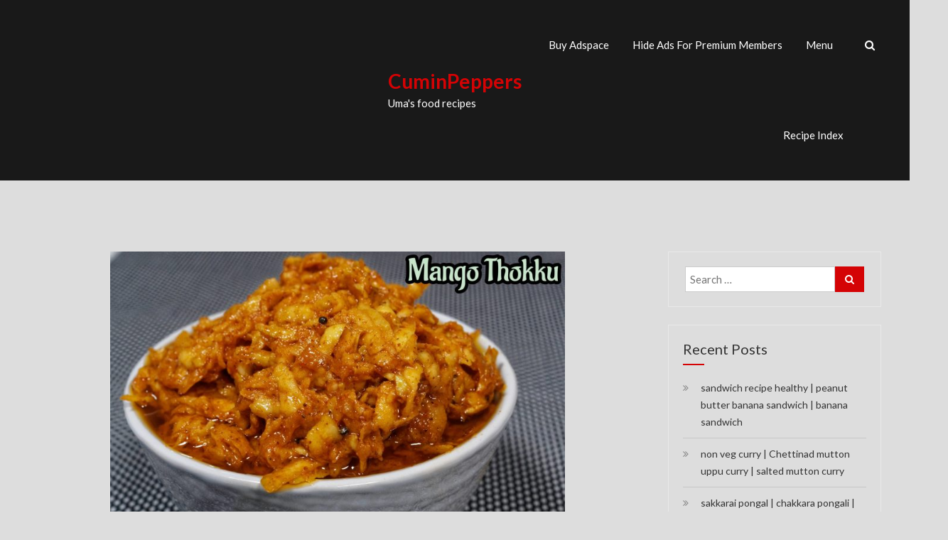

--- FILE ---
content_type: text/html; charset=UTF-8
request_url: https://cuminpeppers.com/mango-thokku/
body_size: 29256
content:
<!DOCTYPE html>
<html lang="en-US">
<head>
	<meta charset="UTF-8">
	<meta name="viewport" content="width=device-width, initial-scale=1">
	<link rel="profile" href="https://gmpg.org/xfn/11">

	<meta name='robots' content='index, follow, max-image-preview:large, max-snippet:-1, max-video-preview:-1' />

	<!-- This site is optimized with the Yoast SEO plugin v21.8.1 - https://yoast.com/wordpress/plugins/seo/ -->
	<title>mango thokku - CuminPeppers mango thokku CuminPeppers</title>
	<meta name="description" content="mango thokku There are various methods to prepare pickles, Absolutely this is the one which is the traditional way of preparing pickles." />
	<link rel="canonical" href="https://cuminpeppers.com/mango-thokku/" />
	<meta property="og:locale" content="en_US" />
	<meta property="og:type" content="article" />
	<meta property="og:title" content="mango thokku - CuminPeppers mango thokku CuminPeppers" />
	<meta property="og:description" content="mango thokku There are various methods to prepare pickles, Absolutely this is the one which is the traditional way of preparing pickles." />
	<meta property="og:url" content="https://cuminpeppers.com/mango-thokku/" />
	<meta property="og:site_name" content="CuminPeppers" />
	<meta property="article:author" content="https://www.facebook.com/CuminPeppers-109220983744686" />
	<meta property="article:published_time" content="2019-09-19T11:58:45+00:00" />
	<meta property="article:modified_time" content="2023-01-12T04:34:24+00:00" />
	<meta property="og:image" content="https://cuminpeppers.com/wp-content/uploads/2019/09/addtext_09-07-081902018563763159900.jpeg" />
	<meta property="og:image:width" content="3000" />
	<meta property="og:image:height" content="2250" />
	<meta property="og:image:type" content="image/jpeg" />
	<meta name="author" content="cuminpeppers" />
	<meta name="twitter:card" content="summary_large_image" />
	<meta name="twitter:label1" content="Written by" />
	<meta name="twitter:data1" content="cuminpeppers" />
	<meta name="twitter:label2" content="Est. reading time" />
	<meta name="twitter:data2" content="6 minutes" />
	<script type="application/ld+json" class="yoast-schema-graph">{"@context":"https://schema.org","@graph":[{"@type":"Article","@id":"https://cuminpeppers.com/mango-thokku/#article","isPartOf":{"@id":"https://cuminpeppers.com/mango-thokku/"},"author":{"name":"cuminpeppers","@id":"https://cuminpeppers.com/#/schema/person/9cc5370d7e7dba4d0373343a24355023"},"headline":"mango thokku","datePublished":"2019-09-19T11:58:45+00:00","dateModified":"2023-01-12T04:34:24+00:00","wordCount":480,"publisher":{"@id":"https://cuminpeppers.com/#organization"},"image":{"@id":"https://cuminpeppers.com/mango-thokku/#primaryimage"},"thumbnailUrl":"https://cuminpeppers.com/wp-content/uploads/2019/09/addtext_09-07-081902018563763159900.jpeg","keywords":["mango","mango pickle","mango recipes","mango thokku","pickle"],"articleSection":["Pickles"],"inLanguage":"en-US"},{"@type":"WebPage","@id":"https://cuminpeppers.com/mango-thokku/","url":"https://cuminpeppers.com/mango-thokku/","name":"mango thokku - CuminPeppers mango thokku CuminPeppers","isPartOf":{"@id":"https://cuminpeppers.com/#website"},"primaryImageOfPage":{"@id":"https://cuminpeppers.com/mango-thokku/#primaryimage"},"image":{"@id":"https://cuminpeppers.com/mango-thokku/#primaryimage"},"thumbnailUrl":"https://cuminpeppers.com/wp-content/uploads/2019/09/addtext_09-07-081902018563763159900.jpeg","datePublished":"2019-09-19T11:58:45+00:00","dateModified":"2023-01-12T04:34:24+00:00","description":"mango thokku There are various methods to prepare pickles, Absolutely this is the one which is the traditional way of preparing pickles.","breadcrumb":{"@id":"https://cuminpeppers.com/mango-thokku/#breadcrumb"},"inLanguage":"en-US","potentialAction":[{"@type":"ReadAction","target":["https://cuminpeppers.com/mango-thokku/"]}]},{"@type":"ImageObject","inLanguage":"en-US","@id":"https://cuminpeppers.com/mango-thokku/#primaryimage","url":"https://cuminpeppers.com/wp-content/uploads/2019/09/addtext_09-07-081902018563763159900.jpeg","contentUrl":"https://cuminpeppers.com/wp-content/uploads/2019/09/addtext_09-07-081902018563763159900.jpeg","width":3000,"height":2250},{"@type":"BreadcrumbList","@id":"https://cuminpeppers.com/mango-thokku/#breadcrumb","itemListElement":[{"@type":"ListItem","position":1,"name":"Home","item":"https://cuminpeppers.com/"},{"@type":"ListItem","position":2,"name":"mango thokku"}]},{"@type":"WebSite","@id":"https://cuminpeppers.com/#website","url":"https://cuminpeppers.com/","name":"CuminPeppers","description":"Uma&#039;s food recipes","publisher":{"@id":"https://cuminpeppers.com/#organization"},"potentialAction":[{"@type":"SearchAction","target":{"@type":"EntryPoint","urlTemplate":"https://cuminpeppers.com/?s={search_term_string}"},"query-input":"required name=search_term_string"}],"inLanguage":"en-US"},{"@type":"Organization","@id":"https://cuminpeppers.com/#organization","name":"CuminPeppers","url":"https://cuminpeppers.com/","logo":{"@type":"ImageObject","inLanguage":"en-US","@id":"https://cuminpeppers.com/#/schema/logo/image/","url":"https://cuminpeppers.com/wp-content/uploads/2020/03/cropped-Logopit_1583454765931-1.png","contentUrl":"https://cuminpeppers.com/wp-content/uploads/2020/03/cropped-Logopit_1583454765931-1.png","width":48,"height":40,"caption":"CuminPeppers"},"image":{"@id":"https://cuminpeppers.com/#/schema/logo/image/"}},{"@type":"Person","@id":"https://cuminpeppers.com/#/schema/person/9cc5370d7e7dba4d0373343a24355023","name":"cuminpeppers","image":{"@type":"ImageObject","inLanguage":"en-US","@id":"https://cuminpeppers.com/#/schema/person/image/","url":"https://secure.gravatar.com/avatar/036c596431e132b79bb5f5f41129301c?s=96&d=mm&r=g","contentUrl":"https://secure.gravatar.com/avatar/036c596431e132b79bb5f5f41129301c?s=96&d=mm&r=g","caption":"cuminpeppers"},"sameAs":["http://www.cuminpeppers.com","https://www.facebook.com/CuminPeppers-109220983744686","https://www.instagram.com/cuminpeppers/?hl=en","https://www.youtube.com/channel/UCokna911tjON4F97pzPodmg?view_as=subscriber"],"url":"https://cuminpeppers.com/author/cuminpeppers/"},{"@type":"Recipe","name":"Mango thokku","author":{"@type":"Person","name":"CuminPeppers"},"description":"","datePublished":"2019-09-19T11:58:45+00:00","image":["https://cuminpeppers.com/wp-content/uploads/2019/09/addtext_09-07-081902018563763159900.jpeg"],"recipeYield":["3","3 cups"],"prepTime":"PT10M","cookTime":"PT11M","totalTime":"PT21M","recipeIngredient":["11/2 tsp mustard seeds","11/2 tsp fenugreek seeds","3 cups shredded green mango","3  tsp  salt","5 tsp kashmiri red chili powder","1/2  tsp turmeric powder","1 cup sesame oil/oil","1 tsp mustard seeds","1 tsp fenugreek seeds","2  dry red chilly","5  garlic cloves","1/2 tsp asafoetida"],"recipeInstructions":[{"@type":"HowToSection","name":"Roasting and grinding:","itemListElement":[{"@type":"HowToStep","text":"Firstly, dry roast 11/2 tsp of mustard seeds, 11/2 tsp of fenugreek seeds for 2 minutes, and then powder it","name":"Firstly, dry roast 11/2 tsp of mustard seeds, 11/2 tsp of fenugreek seeds for 2 minutes, and then powder it","url":"https://cuminpeppers.com/mango-thokku/#wprm-recipe-1287-step-0-0"}]},{"@type":"HowToSection","name":"Mixing:","itemListElement":[{"@type":"HowToStep","text":"In a mixing bowl, add 3 cups of shredded mango","name":"In a mixing bowl, add 3 cups of shredded mango","url":"https://cuminpeppers.com/mango-thokku/#wprm-recipe-1287-step-1-0"},{"@type":"HowToStep","text":"Add 3 tsp of salt","name":"Add 3 tsp of salt","url":"https://cuminpeppers.com/mango-thokku/#wprm-recipe-1287-step-1-1"},{"@type":"HowToStep","text":"Then add 5 tsp of Kashmiri red chili powder","name":"Then add 5 tsp of Kashmiri red chili powder","url":"https://cuminpeppers.com/mango-thokku/#wprm-recipe-1287-step-1-2"},{"@type":"HowToStep","text":"Also add 1/2 tsp of turmeric powder","name":"Also add 1/2 tsp of turmeric powder","url":"https://cuminpeppers.com/mango-thokku/#wprm-recipe-1287-step-1-3"},{"@type":"HowToStep","text":"Mix well and set aside","name":"Mix well and set aside","url":"https://cuminpeppers.com/mango-thokku/#wprm-recipe-1287-step-1-4"}]},{"@type":"HowToSection","name":"For tempering the pickle:","itemListElement":[{"@type":"HowToStep","text":"Heat 1 cup of oil in a pan,  and turn off the flame, add mustard seeds, fenugreek seeds, red chilly, garlic cloves, asafoetida in hot oil","name":"Heat 1 cup of oil in a pan,  and turn off the flame, add mustard seeds, fenugreek seeds, red chilly, garlic cloves, asafoetida in hot oil","url":"https://cuminpeppers.com/mango-thokku/#wprm-recipe-1287-step-2-0"},{"@type":"HowToStep","text":"Put this oil in the bowl containing mango-spice mixture and mix.","name":"Put this oil in the bowl containing mango-spice mixture and mix.","url":"https://cuminpeppers.com/mango-thokku/#wprm-recipe-1287-step-2-1"}]},{"@type":"HowToSection","name":"For storing the pickle:","itemListElement":[{"@type":"HowToStep","text":"After the pickle gets cool, store it in a dry, airtight container. If you are not going to keep it refrigerator, cover the upper level of the pickle with oil. always use a dry spoon to scoop","name":"After the pickle gets cool, store it in a dry, airtight container. If you are not going to keep it refrigerator, cover the upper level of the pickle with oil. always use a dry spoon to scoop","url":"https://cuminpeppers.com/mango-thokku/#wprm-recipe-1287-step-3-0"}]}],"recipeCategory":["Side Dish"],"recipeCuisine":["Indian"],"keywords":"mangopickle, mangothokku, Pickle","@id":"https://cuminpeppers.com/mango-thokku/#recipe","isPartOf":{"@id":"https://cuminpeppers.com/mango-thokku/#article"},"mainEntityOfPage":"https://cuminpeppers.com/mango-thokku/"}]}</script>
	<!-- / Yoast SEO plugin. -->


<link rel='dns-prefetch' href='//fonts.googleapis.com' />
<link rel="alternate" type="application/rss+xml" title="CuminPeppers &raquo; Feed" href="https://cuminpeppers.com/feed/" />
<link rel="alternate" type="application/rss+xml" title="CuminPeppers &raquo; Comments Feed" href="https://cuminpeppers.com/comments/feed/" />
<link rel="alternate" type="application/rss+xml" title="CuminPeppers &raquo; mango thokku Comments Feed" href="https://cuminpeppers.com/mango-thokku/feed/" />
<script>(()=>{"use strict";const e=[400,500,600,700,800,900],t=e=>`wprm-min-${e}`,n=e=>`wprm-max-${e}`,s=new Set,o="ResizeObserver"in window,r=o?new ResizeObserver((e=>{for(const t of e)c(t.target)})):null,i=.5/(window.devicePixelRatio||1);function c(s){const o=s.getBoundingClientRect().width||0;for(let r=0;r<e.length;r++){const c=e[r],a=o<=c+i;o>c+i?s.classList.add(t(c)):s.classList.remove(t(c)),a?s.classList.add(n(c)):s.classList.remove(n(c))}}function a(e){s.has(e)||(s.add(e),r&&r.observe(e),c(e))}!function(e=document){e.querySelectorAll(".wprm-recipe").forEach(a)}();if(new MutationObserver((e=>{for(const t of e)for(const e of t.addedNodes)e instanceof Element&&(e.matches?.(".wprm-recipe")&&a(e),e.querySelectorAll?.(".wprm-recipe").forEach(a))})).observe(document.documentElement,{childList:!0,subtree:!0}),!o){let e=0;addEventListener("resize",(()=>{e&&cancelAnimationFrame(e),e=requestAnimationFrame((()=>s.forEach(c)))}),{passive:!0})}})();</script>		<!-- This site uses the Google Analytics by MonsterInsights plugin v9.11.1 - Using Analytics tracking - https://www.monsterinsights.com/ -->
		<!-- Note: MonsterInsights is not currently configured on this site. The site owner needs to authenticate with Google Analytics in the MonsterInsights settings panel. -->
					<!-- No tracking code set -->
				<!-- / Google Analytics by MonsterInsights -->
		<script type="text/javascript">
window._wpemojiSettings = {"baseUrl":"https:\/\/s.w.org\/images\/core\/emoji\/14.0.0\/72x72\/","ext":".png","svgUrl":"https:\/\/s.w.org\/images\/core\/emoji\/14.0.0\/svg\/","svgExt":".svg","source":{"concatemoji":"https:\/\/cuminpeppers.com\/wp-includes\/js\/wp-emoji-release.min.js?ver=6.2.8"}};
/*! This file is auto-generated */
!function(e,a,t){var n,r,o,i=a.createElement("canvas"),p=i.getContext&&i.getContext("2d");function s(e,t){p.clearRect(0,0,i.width,i.height),p.fillText(e,0,0);e=i.toDataURL();return p.clearRect(0,0,i.width,i.height),p.fillText(t,0,0),e===i.toDataURL()}function c(e){var t=a.createElement("script");t.src=e,t.defer=t.type="text/javascript",a.getElementsByTagName("head")[0].appendChild(t)}for(o=Array("flag","emoji"),t.supports={everything:!0,everythingExceptFlag:!0},r=0;r<o.length;r++)t.supports[o[r]]=function(e){if(p&&p.fillText)switch(p.textBaseline="top",p.font="600 32px Arial",e){case"flag":return s("\ud83c\udff3\ufe0f\u200d\u26a7\ufe0f","\ud83c\udff3\ufe0f\u200b\u26a7\ufe0f")?!1:!s("\ud83c\uddfa\ud83c\uddf3","\ud83c\uddfa\u200b\ud83c\uddf3")&&!s("\ud83c\udff4\udb40\udc67\udb40\udc62\udb40\udc65\udb40\udc6e\udb40\udc67\udb40\udc7f","\ud83c\udff4\u200b\udb40\udc67\u200b\udb40\udc62\u200b\udb40\udc65\u200b\udb40\udc6e\u200b\udb40\udc67\u200b\udb40\udc7f");case"emoji":return!s("\ud83e\udef1\ud83c\udffb\u200d\ud83e\udef2\ud83c\udfff","\ud83e\udef1\ud83c\udffb\u200b\ud83e\udef2\ud83c\udfff")}return!1}(o[r]),t.supports.everything=t.supports.everything&&t.supports[o[r]],"flag"!==o[r]&&(t.supports.everythingExceptFlag=t.supports.everythingExceptFlag&&t.supports[o[r]]);t.supports.everythingExceptFlag=t.supports.everythingExceptFlag&&!t.supports.flag,t.DOMReady=!1,t.readyCallback=function(){t.DOMReady=!0},t.supports.everything||(n=function(){t.readyCallback()},a.addEventListener?(a.addEventListener("DOMContentLoaded",n,!1),e.addEventListener("load",n,!1)):(e.attachEvent("onload",n),a.attachEvent("onreadystatechange",function(){"complete"===a.readyState&&t.readyCallback()})),(e=t.source||{}).concatemoji?c(e.concatemoji):e.wpemoji&&e.twemoji&&(c(e.twemoji),c(e.wpemoji)))}(window,document,window._wpemojiSettings);
</script>
		<style type="text/css">
			.epvc-eye {
				margin-right: 3px;
				width: 13px;
				display: inline-block;
				height: 13px;
				border: solid 1px #000;
				border-radius:  75% 15%;
				position: relative;
				transform: rotate(45deg);
			}
			.epvc-eye:before {
				content: '';
				display: block;
				position: absolute;
				width: 5px;
				height: 5px;
				border: solid 1px #000;
				border-radius: 50%;
				left: 3px;
				top: 3px;
			}
		</style>
	<link rel='stylesheet' id='wp-block-library-css' href='https://cuminpeppers.com/wp-includes/css/dist/block-library/style.min.css?ver=6.2.8' type='text/css' media='all' />
<link rel='stylesheet' id='quads-style-css-css' href='https://cuminpeppers.com/wp-content/plugins/quick-adsense-reloaded/includes/gutenberg/dist/blocks.style.build.css?ver=2.0.98.1' type='text/css' media='all' />
<link rel='stylesheet' id='wprm-public-css' href='https://cuminpeppers.com/wp-content/plugins/wp-recipe-maker/dist/public-modern.css?ver=10.3.2' type='text/css' media='all' />
<link rel='stylesheet' id='classic-theme-styles-css' href='https://cuminpeppers.com/wp-includes/css/classic-themes.min.css?ver=6.2.8' type='text/css' media='all' />
<style id='global-styles-inline-css' type='text/css'>
body{--wp--preset--color--black: #000000;--wp--preset--color--cyan-bluish-gray: #abb8c3;--wp--preset--color--white: #ffffff;--wp--preset--color--pale-pink: #f78da7;--wp--preset--color--vivid-red: #cf2e2e;--wp--preset--color--luminous-vivid-orange: #ff6900;--wp--preset--color--luminous-vivid-amber: #fcb900;--wp--preset--color--light-green-cyan: #7bdcb5;--wp--preset--color--vivid-green-cyan: #00d084;--wp--preset--color--pale-cyan-blue: #8ed1fc;--wp--preset--color--vivid-cyan-blue: #0693e3;--wp--preset--color--vivid-purple: #9b51e0;--wp--preset--gradient--vivid-cyan-blue-to-vivid-purple: linear-gradient(135deg,rgba(6,147,227,1) 0%,rgb(155,81,224) 100%);--wp--preset--gradient--light-green-cyan-to-vivid-green-cyan: linear-gradient(135deg,rgb(122,220,180) 0%,rgb(0,208,130) 100%);--wp--preset--gradient--luminous-vivid-amber-to-luminous-vivid-orange: linear-gradient(135deg,rgba(252,185,0,1) 0%,rgba(255,105,0,1) 100%);--wp--preset--gradient--luminous-vivid-orange-to-vivid-red: linear-gradient(135deg,rgba(255,105,0,1) 0%,rgb(207,46,46) 100%);--wp--preset--gradient--very-light-gray-to-cyan-bluish-gray: linear-gradient(135deg,rgb(238,238,238) 0%,rgb(169,184,195) 100%);--wp--preset--gradient--cool-to-warm-spectrum: linear-gradient(135deg,rgb(74,234,220) 0%,rgb(151,120,209) 20%,rgb(207,42,186) 40%,rgb(238,44,130) 60%,rgb(251,105,98) 80%,rgb(254,248,76) 100%);--wp--preset--gradient--blush-light-purple: linear-gradient(135deg,rgb(255,206,236) 0%,rgb(152,150,240) 100%);--wp--preset--gradient--blush-bordeaux: linear-gradient(135deg,rgb(254,205,165) 0%,rgb(254,45,45) 50%,rgb(107,0,62) 100%);--wp--preset--gradient--luminous-dusk: linear-gradient(135deg,rgb(255,203,112) 0%,rgb(199,81,192) 50%,rgb(65,88,208) 100%);--wp--preset--gradient--pale-ocean: linear-gradient(135deg,rgb(255,245,203) 0%,rgb(182,227,212) 50%,rgb(51,167,181) 100%);--wp--preset--gradient--electric-grass: linear-gradient(135deg,rgb(202,248,128) 0%,rgb(113,206,126) 100%);--wp--preset--gradient--midnight: linear-gradient(135deg,rgb(2,3,129) 0%,rgb(40,116,252) 100%);--wp--preset--duotone--dark-grayscale: url('#wp-duotone-dark-grayscale');--wp--preset--duotone--grayscale: url('#wp-duotone-grayscale');--wp--preset--duotone--purple-yellow: url('#wp-duotone-purple-yellow');--wp--preset--duotone--blue-red: url('#wp-duotone-blue-red');--wp--preset--duotone--midnight: url('#wp-duotone-midnight');--wp--preset--duotone--magenta-yellow: url('#wp-duotone-magenta-yellow');--wp--preset--duotone--purple-green: url('#wp-duotone-purple-green');--wp--preset--duotone--blue-orange: url('#wp-duotone-blue-orange');--wp--preset--font-size--small: 13px;--wp--preset--font-size--medium: 20px;--wp--preset--font-size--large: 36px;--wp--preset--font-size--x-large: 42px;--wp--preset--spacing--20: 0.44rem;--wp--preset--spacing--30: 0.67rem;--wp--preset--spacing--40: 1rem;--wp--preset--spacing--50: 1.5rem;--wp--preset--spacing--60: 2.25rem;--wp--preset--spacing--70: 3.38rem;--wp--preset--spacing--80: 5.06rem;--wp--preset--shadow--natural: 6px 6px 9px rgba(0, 0, 0, 0.2);--wp--preset--shadow--deep: 12px 12px 50px rgba(0, 0, 0, 0.4);--wp--preset--shadow--sharp: 6px 6px 0px rgba(0, 0, 0, 0.2);--wp--preset--shadow--outlined: 6px 6px 0px -3px rgba(255, 255, 255, 1), 6px 6px rgba(0, 0, 0, 1);--wp--preset--shadow--crisp: 6px 6px 0px rgba(0, 0, 0, 1);}:where(.is-layout-flex){gap: 0.5em;}body .is-layout-flow > .alignleft{float: left;margin-inline-start: 0;margin-inline-end: 2em;}body .is-layout-flow > .alignright{float: right;margin-inline-start: 2em;margin-inline-end: 0;}body .is-layout-flow > .aligncenter{margin-left: auto !important;margin-right: auto !important;}body .is-layout-constrained > .alignleft{float: left;margin-inline-start: 0;margin-inline-end: 2em;}body .is-layout-constrained > .alignright{float: right;margin-inline-start: 2em;margin-inline-end: 0;}body .is-layout-constrained > .aligncenter{margin-left: auto !important;margin-right: auto !important;}body .is-layout-constrained > :where(:not(.alignleft):not(.alignright):not(.alignfull)){max-width: var(--wp--style--global--content-size);margin-left: auto !important;margin-right: auto !important;}body .is-layout-constrained > .alignwide{max-width: var(--wp--style--global--wide-size);}body .is-layout-flex{display: flex;}body .is-layout-flex{flex-wrap: wrap;align-items: center;}body .is-layout-flex > *{margin: 0;}:where(.wp-block-columns.is-layout-flex){gap: 2em;}.has-black-color{color: var(--wp--preset--color--black) !important;}.has-cyan-bluish-gray-color{color: var(--wp--preset--color--cyan-bluish-gray) !important;}.has-white-color{color: var(--wp--preset--color--white) !important;}.has-pale-pink-color{color: var(--wp--preset--color--pale-pink) !important;}.has-vivid-red-color{color: var(--wp--preset--color--vivid-red) !important;}.has-luminous-vivid-orange-color{color: var(--wp--preset--color--luminous-vivid-orange) !important;}.has-luminous-vivid-amber-color{color: var(--wp--preset--color--luminous-vivid-amber) !important;}.has-light-green-cyan-color{color: var(--wp--preset--color--light-green-cyan) !important;}.has-vivid-green-cyan-color{color: var(--wp--preset--color--vivid-green-cyan) !important;}.has-pale-cyan-blue-color{color: var(--wp--preset--color--pale-cyan-blue) !important;}.has-vivid-cyan-blue-color{color: var(--wp--preset--color--vivid-cyan-blue) !important;}.has-vivid-purple-color{color: var(--wp--preset--color--vivid-purple) !important;}.has-black-background-color{background-color: var(--wp--preset--color--black) !important;}.has-cyan-bluish-gray-background-color{background-color: var(--wp--preset--color--cyan-bluish-gray) !important;}.has-white-background-color{background-color: var(--wp--preset--color--white) !important;}.has-pale-pink-background-color{background-color: var(--wp--preset--color--pale-pink) !important;}.has-vivid-red-background-color{background-color: var(--wp--preset--color--vivid-red) !important;}.has-luminous-vivid-orange-background-color{background-color: var(--wp--preset--color--luminous-vivid-orange) !important;}.has-luminous-vivid-amber-background-color{background-color: var(--wp--preset--color--luminous-vivid-amber) !important;}.has-light-green-cyan-background-color{background-color: var(--wp--preset--color--light-green-cyan) !important;}.has-vivid-green-cyan-background-color{background-color: var(--wp--preset--color--vivid-green-cyan) !important;}.has-pale-cyan-blue-background-color{background-color: var(--wp--preset--color--pale-cyan-blue) !important;}.has-vivid-cyan-blue-background-color{background-color: var(--wp--preset--color--vivid-cyan-blue) !important;}.has-vivid-purple-background-color{background-color: var(--wp--preset--color--vivid-purple) !important;}.has-black-border-color{border-color: var(--wp--preset--color--black) !important;}.has-cyan-bluish-gray-border-color{border-color: var(--wp--preset--color--cyan-bluish-gray) !important;}.has-white-border-color{border-color: var(--wp--preset--color--white) !important;}.has-pale-pink-border-color{border-color: var(--wp--preset--color--pale-pink) !important;}.has-vivid-red-border-color{border-color: var(--wp--preset--color--vivid-red) !important;}.has-luminous-vivid-orange-border-color{border-color: var(--wp--preset--color--luminous-vivid-orange) !important;}.has-luminous-vivid-amber-border-color{border-color: var(--wp--preset--color--luminous-vivid-amber) !important;}.has-light-green-cyan-border-color{border-color: var(--wp--preset--color--light-green-cyan) !important;}.has-vivid-green-cyan-border-color{border-color: var(--wp--preset--color--vivid-green-cyan) !important;}.has-pale-cyan-blue-border-color{border-color: var(--wp--preset--color--pale-cyan-blue) !important;}.has-vivid-cyan-blue-border-color{border-color: var(--wp--preset--color--vivid-cyan-blue) !important;}.has-vivid-purple-border-color{border-color: var(--wp--preset--color--vivid-purple) !important;}.has-vivid-cyan-blue-to-vivid-purple-gradient-background{background: var(--wp--preset--gradient--vivid-cyan-blue-to-vivid-purple) !important;}.has-light-green-cyan-to-vivid-green-cyan-gradient-background{background: var(--wp--preset--gradient--light-green-cyan-to-vivid-green-cyan) !important;}.has-luminous-vivid-amber-to-luminous-vivid-orange-gradient-background{background: var(--wp--preset--gradient--luminous-vivid-amber-to-luminous-vivid-orange) !important;}.has-luminous-vivid-orange-to-vivid-red-gradient-background{background: var(--wp--preset--gradient--luminous-vivid-orange-to-vivid-red) !important;}.has-very-light-gray-to-cyan-bluish-gray-gradient-background{background: var(--wp--preset--gradient--very-light-gray-to-cyan-bluish-gray) !important;}.has-cool-to-warm-spectrum-gradient-background{background: var(--wp--preset--gradient--cool-to-warm-spectrum) !important;}.has-blush-light-purple-gradient-background{background: var(--wp--preset--gradient--blush-light-purple) !important;}.has-blush-bordeaux-gradient-background{background: var(--wp--preset--gradient--blush-bordeaux) !important;}.has-luminous-dusk-gradient-background{background: var(--wp--preset--gradient--luminous-dusk) !important;}.has-pale-ocean-gradient-background{background: var(--wp--preset--gradient--pale-ocean) !important;}.has-electric-grass-gradient-background{background: var(--wp--preset--gradient--electric-grass) !important;}.has-midnight-gradient-background{background: var(--wp--preset--gradient--midnight) !important;}.has-small-font-size{font-size: var(--wp--preset--font-size--small) !important;}.has-medium-font-size{font-size: var(--wp--preset--font-size--medium) !important;}.has-large-font-size{font-size: var(--wp--preset--font-size--large) !important;}.has-x-large-font-size{font-size: var(--wp--preset--font-size--x-large) !important;}
.wp-block-navigation a:where(:not(.wp-element-button)){color: inherit;}
:where(.wp-block-columns.is-layout-flex){gap: 2em;}
.wp-block-pullquote{font-size: 1.5em;line-height: 1.6;}
</style>
<link rel='stylesheet' id='wp-date-remover-css' href='https://cuminpeppers.com/wp-content/plugins/wp-date-remover/public/css/wp-date-remover-public.css?ver=1.0.0' type='text/css' media='all' />
<link rel='stylesheet' id='wp-ulike-css' href='https://cuminpeppers.com/wp-content/plugins/wp-ulike/assets/css/wp-ulike.min.css?ver=4.8.3.1' type='text/css' media='all' />
<link rel='stylesheet' id='wordpress-popular-posts-css-css' href='https://cuminpeppers.com/wp-content/plugins/wordpress-popular-posts/assets/css/wpp.css?ver=6.1.1' type='text/css' media='all' />
<link rel='stylesheet' id='foodhunt-style-css' href='https://cuminpeppers.com/wp-content/themes/foodhunt/style.css?ver=6.2.8' type='text/css' media='all' />
<link rel='stylesheet' id='foodhunt-google-font-css' href='//fonts.googleapis.com/css?family=Lato%3A400%2C300%2C700%7CGreat+Vibes&#038;display=swap&#038;ver=6.2.8' type='text/css' media='all' />
<link rel='stylesheet' id='font-awesome-css' href='https://cuminpeppers.com/wp-content/themes/foodhunt/font-awesome/css/font-awesome.min.css?ver=4.7.0' type='text/css' media='all' />
<link rel='stylesheet' id='RecipeIndexStyleSheets-css' href='https://cuminpeppers.com/wp-content/plugins/visual-recipe-index/css/style.css?ver=6.2.8' type='text/css' media='all' />
<style id='quads-styles-inline-css' type='text/css'>

    .quads-location ins.adsbygoogle {
        background: transparent !important;
    }.quads-location .quads_rotator_img{ opacity:1 !important;}
    .quads.quads_ad_container { display: grid; grid-template-columns: auto; grid-gap: 10px; padding: 10px; }
    .grid_image{animation: fadeIn 0.5s;-webkit-animation: fadeIn 0.5s;-moz-animation: fadeIn 0.5s;
        -o-animation: fadeIn 0.5s;-ms-animation: fadeIn 0.5s;}
    .quads-ad-label { font-size: 12px; text-align: center; color: #333;}
    .quads_click_impression { display: none;} .quads-location, .quads-ads-space{max-width:100%;} @media only screen and (max-width: 480px) { .quads-ads-space, .penci-builder-element .quads-ads-space{max-width:340px;}}
</style>
<script type='text/javascript' src='https://cuminpeppers.com/wp-includes/js/jquery/jquery.min.js?ver=3.6.4' id='jquery-core-js'></script>
<script type='text/javascript' src='https://cuminpeppers.com/wp-includes/js/jquery/jquery-migrate.min.js?ver=3.4.0' id='jquery-migrate-js'></script>
<script type='text/javascript' src='https://cuminpeppers.com/wp-content/plugins/dropdown-menu-widget/scripts/include.js?ver=6.2.8' id='dropdown-ie-support-js'></script>
<script type='text/javascript' src='https://cuminpeppers.com/wp-content/plugins/related-posts-thumbnails/assets/js/front.min.js?ver=4.3.1' id='rpt_front_style-js'></script>
<script type='text/javascript' src='https://cuminpeppers.com/wp-content/plugins/related-posts-thumbnails/assets/js/lazy-load.js?ver=4.3.1' id='rpt-lazy-load-js'></script>
<script type='text/javascript' src='https://cuminpeppers.com/wp-content/plugins/wp-date-remover/public/js/wp-date-remover-public.js?ver=1.0.0' id='wp-date-remover-js'></script>
<script type='application/json' id='wpp-json'>
{"sampling_active":0,"sampling_rate":100,"ajax_url":"https:\/\/cuminpeppers.com\/wp-json\/wordpress-popular-posts\/v1\/popular-posts","api_url":"https:\/\/cuminpeppers.com\/wp-json\/wordpress-popular-posts","ID":98,"token":"fab2ae9a0f","lang":0,"debug":0}
</script>
<script type='text/javascript' src='https://cuminpeppers.com/wp-content/plugins/wordpress-popular-posts/assets/js/wpp.min.js?ver=6.1.1' id='wpp-js-js'></script>
<!--[if lt IE 9]>
<script type='text/javascript' src='https://cuminpeppers.com/wp-content/themes/foodhuntjs/html5shiv.min.js?ver=3.7.3' id='html5-js'></script>
<![endif]-->
<link rel="https://api.w.org/" href="https://cuminpeppers.com/wp-json/" /><link rel="alternate" type="application/json" href="https://cuminpeppers.com/wp-json/wp/v2/posts/98" /><link rel="EditURI" type="application/rsd+xml" title="RSD" href="https://cuminpeppers.com/xmlrpc.php?rsd" />
<link rel="wlwmanifest" type="application/wlwmanifest+xml" href="https://cuminpeppers.com/wp-includes/wlwmanifest.xml" />
<meta name="generator" content="WordPress 6.2.8" />
<link rel='shortlink' href='https://cuminpeppers.com/?p=98' />
<link rel="alternate" type="application/json+oembed" href="https://cuminpeppers.com/wp-json/oembed/1.0/embed?url=https%3A%2F%2Fcuminpeppers.com%2Fmango-thokku%2F" />
<link rel="alternate" type="text/xml+oembed" href="https://cuminpeppers.com/wp-json/oembed/1.0/embed?url=https%3A%2F%2Fcuminpeppers.com%2Fmango-thokku%2F&#038;format=xml" />
<script async src="https://pagead2.googlesyndication.com/pagead/js/adsbygoogle.js"></script>
<script>
  (adsbygoogle = window.adsbygoogle || []).push({
    google_ad_client: "ca-pub-8664655831908658",
    enable_page_level_ads: true
  });
</script>        <style>
            #related_posts_thumbnails li {
                border-right: 1px solid #ffffff;
                background-color: #dddddd            }

            #related_posts_thumbnails li:hover {
                background-color: #eeeeee;
            }

            .relpost_content {
                font-size: 12px;
                color: #ff2d2d;
            }

            .relpost-block-single {
                background-color: #dddddd;
                border-right: 1px solid #ffffff;
                border-left: 1px solid #ffffff;
                margin-right: -1px;
            }

            .relpost-block-single:hover {
                background-color: #eeeeee;
            }
        </style>

        <style type="text/css"> .tippy-box[data-theme~="wprm"] { background-color: #333333; color: #FFFFFF; } .tippy-box[data-theme~="wprm"][data-placement^="top"] > .tippy-arrow::before { border-top-color: #333333; } .tippy-box[data-theme~="wprm"][data-placement^="bottom"] > .tippy-arrow::before { border-bottom-color: #333333; } .tippy-box[data-theme~="wprm"][data-placement^="left"] > .tippy-arrow::before { border-left-color: #333333; } .tippy-box[data-theme~="wprm"][data-placement^="right"] > .tippy-arrow::before { border-right-color: #333333; } .tippy-box[data-theme~="wprm"] a { color: #FFFFFF; } .wprm-comment-rating svg { width: 18px !important; height: 18px !important; } img.wprm-comment-rating { width: 90px !important; height: 18px !important; } body { --comment-rating-star-color: #343434; } body { --wprm-popup-font-size: 16px; } body { --wprm-popup-background: #ffffff; } body { --wprm-popup-title: #000000; } body { --wprm-popup-content: #444444; } body { --wprm-popup-button-background: #444444; } body { --wprm-popup-button-text: #ffffff; } body { --wprm-popup-accent: #747B2D; }</style><style type="text/css">.wprm-glossary-term {color: #5A822B;text-decoration: underline;cursor: help;}</style><script src="//pagead2.googlesyndication.com/pagead/js/adsbygoogle.js"></script><script>document.cookie = 'quads_browser_width='+screen.width;</script>            <style id="wpp-loading-animation-styles">@-webkit-keyframes bgslide{from{background-position-x:0}to{background-position-x:-200%}}@keyframes bgslide{from{background-position-x:0}to{background-position-x:-200%}}.wpp-widget-placeholder,.wpp-widget-block-placeholder{margin:0 auto;width:60px;height:3px;background:#dd3737;background:linear-gradient(90deg,#dd3737 0%,#571313 10%,#dd3737 100%);background-size:200% auto;border-radius:3px;-webkit-animation:bgslide 1s infinite linear;animation:bgslide 1s infinite linear}</style>
            <style type="text/css">.recentcomments a{display:inline !important;padding:0 !important;margin:0 !important;}</style>

<!-- Dropdown Menu Widget Styles by shailan (https://metinsaylan.com) v1.9.7 on wp6.2.8 -->
<link rel="stylesheet" href="https://cuminpeppers.com/wp-content/plugins/dropdown-menu-widget/css/shailan-dropdown.min.css" type="text/css" />
<link rel="stylesheet" href="http://cuminpeppers.com/wp-content/plugins/dropdown-menu-widget/themes/web20.css" type="text/css" />
<style type="text/css" media="all">
	ul.dropdown { white-space: nowrap; }
ul.dropdown li.parent>a{
	padding-right:25px;
}
ul.dropdown li.parent>a:after{
	content:""; position:absolute; top: 45%; right:6px;width:0;height:0;
	border-top:4px solid rgba(0,0,0,0.5);border-right:4px solid transparent;border-left:4px solid transparent }
ul.dropdown li.parent:hover>a:after{
	content:"";position:absolute; top: 45%; right:6px; width:0; height:0;
	border-top:4px solid rgba(0,0,0,0.5);border-right:4px solid transparent;border-left:4px solid transparent }
ul.dropdown li li.parent>a:after{
	content:"";position:absolute;top: 40%; right:5px;width:0;height:0;
	border-left:4px solid rgba(0,0,0,0.5);border-top:4px solid transparent;border-bottom:4px solid transparent }
ul.dropdown li li.parent:hover>a:after{
	content:"";position:absolute;top: 40%; right:5px;width:0;height:0;
	border-left:4px solid rgba(0,0,0,0.5);border-top:4px solid transparent;border-bottom:4px solid transparent }


</style>
<!-- /Dropdown Menu Widget Styles -->

 <style type="text/css" id="custom-background-css">
body.custom-background { background-color: #dddddd; }
</style>
	</head>

<body class="post-template-default single single-post postid-98 single-format-standard custom-background wp-custom-logo stick">

<svg xmlns="http://www.w3.org/2000/svg" viewBox="0 0 0 0" width="0" height="0" focusable="false" role="none" style="visibility: hidden; position: absolute; left: -9999px; overflow: hidden;" ><defs><filter id="wp-duotone-dark-grayscale"><feColorMatrix color-interpolation-filters="sRGB" type="matrix" values=" .299 .587 .114 0 0 .299 .587 .114 0 0 .299 .587 .114 0 0 .299 .587 .114 0 0 " /><feComponentTransfer color-interpolation-filters="sRGB" ><feFuncR type="table" tableValues="0 0.49803921568627" /><feFuncG type="table" tableValues="0 0.49803921568627" /><feFuncB type="table" tableValues="0 0.49803921568627" /><feFuncA type="table" tableValues="1 1" /></feComponentTransfer><feComposite in2="SourceGraphic" operator="in" /></filter></defs></svg><svg xmlns="http://www.w3.org/2000/svg" viewBox="0 0 0 0" width="0" height="0" focusable="false" role="none" style="visibility: hidden; position: absolute; left: -9999px; overflow: hidden;" ><defs><filter id="wp-duotone-grayscale"><feColorMatrix color-interpolation-filters="sRGB" type="matrix" values=" .299 .587 .114 0 0 .299 .587 .114 0 0 .299 .587 .114 0 0 .299 .587 .114 0 0 " /><feComponentTransfer color-interpolation-filters="sRGB" ><feFuncR type="table" tableValues="0 1" /><feFuncG type="table" tableValues="0 1" /><feFuncB type="table" tableValues="0 1" /><feFuncA type="table" tableValues="1 1" /></feComponentTransfer><feComposite in2="SourceGraphic" operator="in" /></filter></defs></svg><svg xmlns="http://www.w3.org/2000/svg" viewBox="0 0 0 0" width="0" height="0" focusable="false" role="none" style="visibility: hidden; position: absolute; left: -9999px; overflow: hidden;" ><defs><filter id="wp-duotone-purple-yellow"><feColorMatrix color-interpolation-filters="sRGB" type="matrix" values=" .299 .587 .114 0 0 .299 .587 .114 0 0 .299 .587 .114 0 0 .299 .587 .114 0 0 " /><feComponentTransfer color-interpolation-filters="sRGB" ><feFuncR type="table" tableValues="0.54901960784314 0.98823529411765" /><feFuncG type="table" tableValues="0 1" /><feFuncB type="table" tableValues="0.71764705882353 0.25490196078431" /><feFuncA type="table" tableValues="1 1" /></feComponentTransfer><feComposite in2="SourceGraphic" operator="in" /></filter></defs></svg><svg xmlns="http://www.w3.org/2000/svg" viewBox="0 0 0 0" width="0" height="0" focusable="false" role="none" style="visibility: hidden; position: absolute; left: -9999px; overflow: hidden;" ><defs><filter id="wp-duotone-blue-red"><feColorMatrix color-interpolation-filters="sRGB" type="matrix" values=" .299 .587 .114 0 0 .299 .587 .114 0 0 .299 .587 .114 0 0 .299 .587 .114 0 0 " /><feComponentTransfer color-interpolation-filters="sRGB" ><feFuncR type="table" tableValues="0 1" /><feFuncG type="table" tableValues="0 0.27843137254902" /><feFuncB type="table" tableValues="0.5921568627451 0.27843137254902" /><feFuncA type="table" tableValues="1 1" /></feComponentTransfer><feComposite in2="SourceGraphic" operator="in" /></filter></defs></svg><svg xmlns="http://www.w3.org/2000/svg" viewBox="0 0 0 0" width="0" height="0" focusable="false" role="none" style="visibility: hidden; position: absolute; left: -9999px; overflow: hidden;" ><defs><filter id="wp-duotone-midnight"><feColorMatrix color-interpolation-filters="sRGB" type="matrix" values=" .299 .587 .114 0 0 .299 .587 .114 0 0 .299 .587 .114 0 0 .299 .587 .114 0 0 " /><feComponentTransfer color-interpolation-filters="sRGB" ><feFuncR type="table" tableValues="0 0" /><feFuncG type="table" tableValues="0 0.64705882352941" /><feFuncB type="table" tableValues="0 1" /><feFuncA type="table" tableValues="1 1" /></feComponentTransfer><feComposite in2="SourceGraphic" operator="in" /></filter></defs></svg><svg xmlns="http://www.w3.org/2000/svg" viewBox="0 0 0 0" width="0" height="0" focusable="false" role="none" style="visibility: hidden; position: absolute; left: -9999px; overflow: hidden;" ><defs><filter id="wp-duotone-magenta-yellow"><feColorMatrix color-interpolation-filters="sRGB" type="matrix" values=" .299 .587 .114 0 0 .299 .587 .114 0 0 .299 .587 .114 0 0 .299 .587 .114 0 0 " /><feComponentTransfer color-interpolation-filters="sRGB" ><feFuncR type="table" tableValues="0.78039215686275 1" /><feFuncG type="table" tableValues="0 0.94901960784314" /><feFuncB type="table" tableValues="0.35294117647059 0.47058823529412" /><feFuncA type="table" tableValues="1 1" /></feComponentTransfer><feComposite in2="SourceGraphic" operator="in" /></filter></defs></svg><svg xmlns="http://www.w3.org/2000/svg" viewBox="0 0 0 0" width="0" height="0" focusable="false" role="none" style="visibility: hidden; position: absolute; left: -9999px; overflow: hidden;" ><defs><filter id="wp-duotone-purple-green"><feColorMatrix color-interpolation-filters="sRGB" type="matrix" values=" .299 .587 .114 0 0 .299 .587 .114 0 0 .299 .587 .114 0 0 .299 .587 .114 0 0 " /><feComponentTransfer color-interpolation-filters="sRGB" ><feFuncR type="table" tableValues="0.65098039215686 0.40392156862745" /><feFuncG type="table" tableValues="0 1" /><feFuncB type="table" tableValues="0.44705882352941 0.4" /><feFuncA type="table" tableValues="1 1" /></feComponentTransfer><feComposite in2="SourceGraphic" operator="in" /></filter></defs></svg><svg xmlns="http://www.w3.org/2000/svg" viewBox="0 0 0 0" width="0" height="0" focusable="false" role="none" style="visibility: hidden; position: absolute; left: -9999px; overflow: hidden;" ><defs><filter id="wp-duotone-blue-orange"><feColorMatrix color-interpolation-filters="sRGB" type="matrix" values=" .299 .587 .114 0 0 .299 .587 .114 0 0 .299 .587 .114 0 0 .299 .587 .114 0 0 " /><feComponentTransfer color-interpolation-filters="sRGB" ><feFuncR type="table" tableValues="0.098039215686275 1" /><feFuncG type="table" tableValues="0 0.66274509803922" /><feFuncB type="table" tableValues="0.84705882352941 0.41960784313725" /><feFuncA type="table" tableValues="1 1" /></feComponentTransfer><feComposite in2="SourceGraphic" operator="in" /></filter></defs></svg>

<div id="page" class="hfeed site">
	<a class="skip-link screen-reader-text" href="#main">Skip to content</a>

	

	
	<header id="masthead" class="site-header text-only" role="banner">
		<div class="header-wrapper clearfix">

			
			<div class="mobile-menu-wrapper">
				<div class="tg-container">
					<div class="menu-toggle hide">Menu</div>
					<ul id="menu-mobile" class="menu">

						
						<false class="menu"><ul>
<li class="page_item page-item-18259"><a href="https://cuminpeppers.com/buy-adspace/">Buy Adspace</a></li>
<li class="page_item page-item-18260"><a href="https://cuminpeppers.com/disable-ads/">Hide Ads for Premium Members</a></li>
<li class="page_item page-item-1026 page_item_has_children"><a href="https://cuminpeppers.com/menu/">Menu</a>
<ul class='children'>
	<li class="page_item page-item-5"><a href="https://cuminpeppers.com/menu/contact-us/">Contact Us</a></li>
	<li class="page_item page-item-1335"><a href="https://cuminpeppers.com/menu/about-me/">About me</a></li>
	<li class="page_item page-item-1789"><a href="https://cuminpeppers.com/menu/privacy-policy/">Privacy Policy</a></li>
</ul>
</li>
<li class="page_item page-item-13754"><a href="https://cuminpeppers.com/recipe-index/">Recipe Index</a></li>
</ul></false>
					</ul>
				</div>
			</div>

			<div class="bottom-header clearfix">
				<div class="tg-container">

					<div class="left-menu-wrapper">

						<nav id="site-navigation" class="main-navigation left-nav" role="navigation">
													</nav><!-- #site-navigation -->
					</div>

					<div class="logo-text-wrapper">

						
						<div id="header-text" class="">

															<h3 id="site-title">
									<a href="https://cuminpeppers.com/" title="CuminPeppers" rel="home">CuminPeppers</a>
								</h3>
															<p id="site-description">Uma&#039;s food recipes</p>
													</div><!-- #header-text -->

											</div>

					<div class="right-menu-wrapper">

						<div class="home-search">
							<div class="search-icon">
								<i class="fa fa-search"> </i>
							</div>
						</div><!-- home-search-end -->

						<nav id="site-navigation" class="main-navigation right-nav">
							<div id="menu-right" class="nav-menu"><ul>
<li class="page_item page-item-18259"><a href="https://cuminpeppers.com/buy-adspace/">Buy Adspace</a></li>
<li class="page_item page-item-18260"><a href="https://cuminpeppers.com/disable-ads/">Hide Ads for Premium Members</a></li>
<li class="page_item page-item-1026 page_item_has_children"><a href="https://cuminpeppers.com/menu/">Menu</a>
<ul class='children'>
	<li class="page_item page-item-5"><a href="https://cuminpeppers.com/menu/contact-us/">Contact Us</a></li>
	<li class="page_item page-item-1335"><a href="https://cuminpeppers.com/menu/about-me/">About me</a></li>
	<li class="page_item page-item-1789"><a href="https://cuminpeppers.com/menu/privacy-policy/">Privacy Policy</a></li>
</ul>
</li>
<li class="page_item page-item-13754"><a href="https://cuminpeppers.com/recipe-index/">Recipe Index</a></li>
</ul></div>
						</nav> <!-- site-navigation end -->
					</div>
				</div>
			</div>
		</div><!-- header-wrapper end -->
	</header><!-- #masthead -->

	
	<div class="body-content-wrapper">

		
	
	
	<main id="main" class="clearfix">
		<div id="content" class="clearfix right-sidebar" >
			<div class="tg-container">
				<div id="primary">

					
<article id="post-98" class="single-blog post-98 post type-post status-publish format-standard has-post-thumbnail hentry category-pickles category-uncategorized tag-mango tag-mango-pickle tag-mango-recipes tag-mango-thokku tag-pickle">

	
	<div class="entry-image-wrapper">

					<div class="entry-thumbnail">
				<a href="https://cuminpeppers.com/mango-thokku/" title="mango thokku"><img width="640" height="480" src="https://cuminpeppers.com/wp-content/uploads/2019/09/addtext_09-07-081902018563763159900.jpeg" class="attachment-foodhunt-blog size-foodhunt-blog wp-post-image" alt="mango thokku" decoding="async" title="mango thokku" srcset="https://cuminpeppers.com/wp-content/uploads/2019/09/addtext_09-07-081902018563763159900.jpeg 3000w, https://cuminpeppers.com/wp-content/uploads/2019/09/addtext_09-07-081902018563763159900-300x225.jpeg 300w, https://cuminpeppers.com/wp-content/uploads/2019/09/addtext_09-07-081902018563763159900-768x576.jpeg 768w, https://cuminpeppers.com/wp-content/uploads/2019/09/addtext_09-07-081902018563763159900-1024x768.jpeg 1024w" sizes="(max-width: 640px) 100vw, 640px" /></a>			</div> <!-- entry-thumbnail-end -->
		
		<h1 class="entry-title">mango thokku</h1>	</div>

	<div class="entry-text-wrapper clearfix">

					<div class="entry-meta">
				<span class="posted-on"><a href="https://cuminpeppers.com/mango-thokku/" rel="bookmark"><time class="entry-date published" datetime=""><span class="entry-date"></span>
			<span class="entry-month-year">
				<span class="entry-month"></span>
				<span class="entry-year"></span>
			</span></time><time class="updated" datetime=""></time></a></span><span class="byline author vcard"> <i class="fa fa-user"></i><a href="https://cuminpeppers.com/author/cuminpeppers/">cuminpeppers</a></span><span class="cat-links"><i class="fa fa-folder"></i><a href="https://cuminpeppers.com/category/pickles/" rel="category tag">Pickles</a>, <a href="https://cuminpeppers.com/category/uncategorized/" rel="category tag">Uncategorized</a></span><span class="tag-links"><i class="fa fa-tags"></i><a href="https://cuminpeppers.com/tag/mango/" rel="tag">mango</a>, <a href="https://cuminpeppers.com/tag/mango-pickle/" rel="tag">mango pickle</a>, <a href="https://cuminpeppers.com/tag/mango-recipes/" rel="tag">mango recipes</a>, <a href="https://cuminpeppers.com/tag/mango-thokku/" rel="tag">mango thokku</a>, <a href="https://cuminpeppers.com/tag/pickle/" rel="tag">pickle</a></span>			</div><!-- .entry-meta -->
		
		<div class="entry-content-wrapper">
			<div class="entry-content">

				
<figure class="wp-block-image"><img decoding="async" loading="lazy" width="3000" height="2250" src="http://cuminpeppers.com/wp-content/uploads/2019/09/addtext_09-08-052787553924929688049.jpeg" alt="Mango thokku/ Mango pickle" class="wp-image-540" srcset="https://cuminpeppers.com/wp-content/uploads/2019/09/addtext_09-08-052787553924929688049.jpeg 3000w, https://cuminpeppers.com/wp-content/uploads/2019/09/addtext_09-08-052787553924929688049-300x225.jpeg 300w, https://cuminpeppers.com/wp-content/uploads/2019/09/addtext_09-08-052787553924929688049-768x576.jpeg 768w, https://cuminpeppers.com/wp-content/uploads/2019/09/addtext_09-08-052787553924929688049-1024x768.jpeg 1024w" sizes="(max-width: 3000px) 100vw, 3000px" /></figure>



<p>               <strong>mango thokku</strong> There are various methods to prepare pickles, Absolutely this is the one which is the traditional way of preparing pickles. For pickles, oil must be floated at the upper layer of the jar, mustard and fenugreek seeds will be added while preparing only to extend the life of pickle. </p>



<p>               Definitely Curd rice and pickle is an all-time favorite food list for most of the people, especially this thokku tastes exquisite. Let&#8217;s learn how to prepare Mango thokku. </p>


<div id="recipe"></div><div id="wprm-recipe-container-1287" class="wprm-recipe-container" data-recipe-id="1287" data-servings="3"><div class="wprm-recipe wprm-recipe-template-meadow"><div class="wprm-layout-container wprm-padding-40 meadow-header">
  <div class="wprm-layout-column-container wprm-column-gap-20 wprm-column-rows-recipe-600 wprm-column-rows-reverse wprm-row-gap-20 meadow-header-columns">
    <div class="wprm-layout-column wprm-align-center">
      <div class="wprm-recipe-image wprm-block-image-rounded"><img style="border-width: 0px;border-style: solid;border-color: #666666;border-radius: 20px;width: 300px;max-width: 100%;height: 300px;object-fit: cover;" width="400" height="300" src="https://cuminpeppers.com/wp-content/uploads/2019/09/addtext_09-07-081902018563763159900.jpeg" class="attachment-999999x300 size-999999x300" alt="" decoding="async" loading="lazy" srcset="https://cuminpeppers.com/wp-content/uploads/2019/09/addtext_09-07-081902018563763159900.jpeg 3000w, https://cuminpeppers.com/wp-content/uploads/2019/09/addtext_09-07-081902018563763159900-300x225.jpeg 300w, https://cuminpeppers.com/wp-content/uploads/2019/09/addtext_09-07-081902018563763159900-768x576.jpeg 768w, https://cuminpeppers.com/wp-content/uploads/2019/09/addtext_09-07-081902018563763159900-1024x768.jpeg 1024w" sizes="(max-width: 400px) 100vw, 400px" /></div>
    </div>
    <div class="wprm-layout-column wprm-column-width-75 wprm-align-rows-center">
      <div class="wprm-layout-container meadow-header-accent" style="--wprm-layout-container-text-color: var(--meadow-accent-color);">
        <span class="wprm-recipe-details wprm-recipe-author wprm-block-text-semi-bold">CuminPeppers</span>
      </div>
      <h2 class="wprm-recipe-name wprm-block-text-bold">Mango thokku</h2>
      <div class="wprm-spacer" style="height: 15px;"></div>
      
      <div class="wprm-spacer" style="height: 15px;"></div>
      
      <div class="wprm-spacer" style="height: 20px;"></div>
      <div class="wprm-layout-container">
        <a href="https://cuminpeppers.com/wprm_print/mango-thokku" style="color: #333333;background-color: #ffffff;border-color: #333333;border-radius: 50px;padding: 5px 15px;" class="wprm-recipe-print wprm-recipe-link wprm-print-recipe-shortcode wprm-block-text-semi-bold wprm-recipe-print-inline-button wprm-recipe-link-inline-button wprm-color-accent" data-recipe-id="1287" data-template="" target="_blank" rel="nofollow">Print Recipe</a>
        <a href="https://www.pinterest.com/pin/create/bookmarklet/?url=https%3A%2F%2Fcuminpeppers.com%2Fmango-thokku%2F&amp;media=https%3A%2F%2Fcuminpeppers.com%2Fwp-content%2Fuploads%2F2019%2F09%2Faddtext_09-07-081902018563763159900.jpeg&amp;description=Mango+thokku&amp;is_video=false" target="_blank" rel="nofollow noopener" data-recipe="1287" data-url="https://cuminpeppers.com/mango-thokku/" data-media="https://cuminpeppers.com/wp-content/uploads/2019/09/addtext_09-07-081902018563763159900.jpeg" data-description="Mango thokku" data-repin="" role="button" style="color: #333333;background-color: #ffffff;border-color: #333333;border-radius: 50px;padding: 5px 15px;" class="wprm-recipe-pin wprm-recipe-link wprm-block-text-semi-bold wprm-recipe-pin-inline-button wprm-recipe-link-inline-button wprm-color-accent">Pin Recipe</a>
        
      </div>
    </div>
  </div>
  <div class="wprm-layout-container meadow-header-meta">
    <div class="wprm-spacer" style="height: 20px;"></div>
    <div class="wprm-recipe-meta-container wprm-recipe-times-container wprm-recipe-details-container wprm-recipe-details-container-table wprm-block-text-semi-bold wprm-recipe-table-borders-top-bottom wprm-recipe-table-borders-empty" style="border-width: 1px;border-style: solid;border-color: var(--meadow-accent-color);"><div class="wprm-recipe-block-container wprm-recipe-block-container-table wprm-block-text-semi-bold wprm-recipe-time-container wprm-recipe-prep-time-container" style="border-width: 1px;border-style: solid;border-color: var(--meadow-accent-color);"><span class="wprm-recipe-details-label wprm-block-text-normal wprm-recipe-time-label wprm-recipe-prep-time-label">Prep Time </span><span class="wprm-recipe-time wprm-block-text-semi-bold"><span class="wprm-recipe-details wprm-recipe-details-minutes wprm-recipe-prep_time wprm-recipe-prep_time-minutes">10<span class="sr-only screen-reader-text wprm-screen-reader-text"> minutes</span></span> <span class="wprm-recipe-details-unit wprm-recipe-details-minutes wprm-recipe-prep_time-unit wprm-recipe-prep_timeunit-minutes" aria-hidden="true">mins</span></span></div><div class="wprm-recipe-block-container wprm-recipe-block-container-table wprm-block-text-semi-bold wprm-recipe-time-container wprm-recipe-cook-time-container" style="border-width: 1px;border-style: solid;border-color: var(--meadow-accent-color);"><span class="wprm-recipe-details-label wprm-block-text-normal wprm-recipe-time-label wprm-recipe-cook-time-label">Cook Time </span><span class="wprm-recipe-time wprm-block-text-semi-bold"><span class="wprm-recipe-details wprm-recipe-details-minutes wprm-recipe-cook_time wprm-recipe-cook_time-minutes">11<span class="sr-only screen-reader-text wprm-screen-reader-text"> minutes</span></span> <span class="wprm-recipe-details-unit wprm-recipe-details-minutes wprm-recipe-cook_time-unit wprm-recipe-cook_timeunit-minutes" aria-hidden="true">mins</span></span></div><div class="wprm-recipe-block-container wprm-recipe-block-container-table wprm-block-text-semi-bold wprm-recipe-time-container wprm-recipe-total-time-container" style="border-width: 1px;border-style: solid;border-color: var(--meadow-accent-color);"><span class="wprm-recipe-details-label wprm-block-text-normal wprm-recipe-time-label wprm-recipe-total-time-label">Total Time </span><span class="wprm-recipe-time wprm-block-text-semi-bold"><span class="wprm-recipe-details wprm-recipe-details-minutes wprm-recipe-total_time wprm-recipe-total_time-minutes">21<span class="sr-only screen-reader-text wprm-screen-reader-text"> minutes</span></span> <span class="wprm-recipe-details-unit wprm-recipe-details-minutes wprm-recipe-total_time-unit wprm-recipe-total_timeunit-minutes" aria-hidden="true">mins</span></span></div></div>
    <div class="wprm-spacer" style="height: 20px;"></div>
    <div class="wprm-recipe-meta-container wprm-recipe-custom-container wprm-recipe-details-container wprm-recipe-details-container-pills wprm-block-text-smaller" style="justify-content: center;--pill-background-color: var(--meadow-accent-color);"><div class="wprm-recipe-meta-container-pill"><div class="wprm-recipe-block-container wprm-recipe-block-container-pills wprm-block-text-smaller wprm-recipe-servings-container" style=""><span class="wprm-recipe-details-label wprm-block-text-light wprm-recipe-servings-label">Servings: </span><span class="wprm-recipe-servings-with-unit"><span class="wprm-recipe-servings wprm-recipe-details wprm-block-text-smaller">3</span> <span class="wprm-recipe-servings-unit wprm-recipe-details-unit wprm-block-text-smaller">cups</span></span></div></div><div class="wprm-recipe-meta-container-pill"><div class="wprm-recipe-block-container wprm-recipe-block-container-pills wprm-block-text-smaller wprm-recipe-tag-container wprm-recipe-course-container" style=""><span class="wprm-recipe-details-label wprm-block-text-light wprm-recipe-tag-label wprm-recipe-course-label">Course: </span><span class="wprm-recipe-course wprm-block-text-smaller">Side Dish</span></div></div><div class="wprm-recipe-meta-container-pill"><div class="wprm-recipe-block-container wprm-recipe-block-container-pills wprm-block-text-smaller wprm-recipe-tag-container wprm-recipe-cuisine-container" style=""><span class="wprm-recipe-details-label wprm-block-text-light wprm-recipe-tag-label wprm-recipe-cuisine-label">Cuisine: </span><span class="wprm-recipe-cuisine wprm-block-text-smaller">Indian</span></div></div></div>
  </div>
</div>
<div class="wprm-layout-container wprm-padding-40 meadow-main" style="--wprm-layout-container-background-color: var(--meadow-main-background-color);">
  <div class="wprm-recipe-jump-to-section-container wprm-recipe-jump-to-section-container-scroll scrolled-left wprm-recipe-jump-to-section-icon-above" style="--wprm-jump-to-section-alignment: space-between;--wprm-jump-to-section-text-color: var(--meadow-accent-color);"><a href="#recipe-1287-ingredients" class="wprm-recipe-jump-to-section wprm-block-text-smaller"><span class="wprm-recipe-icon wprm-recipe-jump-to-section-icon" style="font-size: 28px;"><svg width="54" height="50" viewBox="0 0 54 50" fill="none" xmlns="http://www.w3.org/2000/svg">
<g clip-path="url(#clip0_135_292)">
<path d="M23.424 37.308L47.8222 23.0331C48.4587 22.6607 49.2988 22.8556 49.688 23.4903L49.9024 23.84C54.3182 31.0416 51.9199 40.3821 44.5475 44.6956C37.175 49.0091 27.6129 46.6664 23.197 39.4648L22.9826 39.115C22.6014 38.4933 22.8008 37.6727 23.4506 37.2925L23.424 37.308Z" stroke="var(--meadow-accent-color)" stroke-width="2.0908" stroke-miterlimit="10"/>
<path d="M40.0314 27.5907L40.0777 27.6662C41.5615 30.097 40.8505 33.1921 38.4703 34.5812C36.09 35.9702 32.9523 35.1247 31.4685 32.709L31.4221 32.6335" stroke="var(--meadow-accent-color)" stroke-width="2.0908" stroke-miterlimit="10"/>
<path d="M31.7641 21.797C30.373 24.3637 27.4054 25.8735 24.4378 25.5414C23.294 25.4055 22.2584 25.0431 21.3619 24.5147C20.4655 23.9862 19.2908 24.3486 18.9971 25.3451L18.0388 28.6365C17.8842 29.18 17.3123 29.482 16.7559 29.331L12.3354 28.1081C11.7789 27.9571 11.4698 27.3984 11.6244 26.8549L12.629 23.3823C12.9227 22.3707 12.0881 21.4648 11.0061 21.5252C10.2024 21.5705 9.38319 21.4799 8.57946 21.2535C3.64885 19.8795 1.31493 13.8553 5.13267 9.38625C6.98745 7.2121 10.0324 6.56288 12.7991 7.40838C12.8609 7.42348 12.9227 7.45367 12.9845 7.46877C14.5302 4.43403 18.1315 2.80342 21.5938 3.7697C25.056 4.73599 27.2508 7.96701 26.9417 11.3339C27.0499 11.3339 27.1736 11.3792 27.2818 11.4094C31.7178 12.6324 34.0517 17.5846 31.7796 21.7819L31.7641 21.797Z" stroke="var(--meadow-accent-color)" stroke-width="2.0908" stroke-miterlimit="10"/>
<path d="M42.5578 7.29608L38.3924 8.74175C37.6041 9.01534 37.1921 9.86134 37.4722 10.6314L38.9522 14.7003C39.2323 15.4703 40.0983 15.8727 40.8866 15.5991L45.0521 14.1535C45.8403 13.8799 46.2523 13.0339 45.9723 12.2639L44.4923 8.19495C44.2122 7.42493 43.3461 7.02249 42.5578 7.29608Z" stroke="var(--meadow-accent-color)" stroke-width="2.0908" stroke-miterlimit="10"/>
<path d="M12.9856 7.46869C12.9856 7.46869 17.9162 9.52205 17.1434 14.7913" stroke="var(--meadow-accent-color)" stroke-width="2.0908" stroke-miterlimit="10" stroke-linecap="round"/>
<path d="M8.36171 46.8107C11.6311 46.8107 14.2815 44.2218 14.2815 41.0281C14.2815 37.8345 11.6311 35.2455 8.36171 35.2455C5.09229 35.2455 2.44189 37.8345 2.44189 41.0281C2.44189 44.2218 5.09229 46.8107 8.36171 46.8107Z" stroke="var(--meadow-accent-color)" stroke-width="2.0908" stroke-miterlimit="10"/>
<path d="M33.6169 46.2672L34.467 39.8504" stroke="var(--meadow-accent-color)" stroke-width="2.0908" stroke-miterlimit="10" stroke-linecap="round"/>
<path d="M47.451 42.4926L44.3906 39.02" stroke="var(--meadow-accent-color)" stroke-width="2.0908" stroke-miterlimit="10" stroke-linecap="round"/>
<path d="M51.5317 32.1806L46.7866 31.6219" stroke="var(--meadow-accent-color)" stroke-width="2.0908" stroke-miterlimit="10" stroke-linecap="round"/>
</g>
<defs>
<clipPath id="clip0_135_292">
<rect width="53.201" height="48.7612" fill="white" transform="translate(0 0.308289)"/>
</clipPath>
</defs>
</svg>
</span> Ingredients</a><a href="#recipe-1287-instructions" class="wprm-recipe-jump-to-section wprm-block-text-smaller"><span class="wprm-recipe-icon wprm-recipe-jump-to-section-icon" style="font-size: 28px;"><svg width="43" height="51" viewBox="0 0 43 51" fill="none" xmlns="http://www.w3.org/2000/svg">
<g clip-path="url(#clip0_135_313)">
<path d="M1.16528 30.2541V23.2404H41.6085V30.2541C41.6085 40.0501 32.5532 47.9913 21.3869 47.9913C10.2206 47.9913 1.16528 40.0357 1.16528 30.2541Z" stroke="var(--meadow-accent-color)" stroke-width="2.07453" stroke-miterlimit="10" stroke-linecap="round"/>
<path d="M30.9519 6.32898C35.9163 7.15498 39.2502 8.69104 39.2502 10.43C39.2502 12.5457 34.4023 14.3281 27.6763 14.9657" stroke="var(--meadow-accent-color)" stroke-width="2.07453" stroke-miterlimit="10" stroke-linecap="round"/>
<path d="M15.7369 14.5456C9.47678 13.85 5.05103 12.1255 5.05103 10.1113C5.05103 7.7202 11.2529 5.7494 19.3328 5.40161" stroke="var(--meadow-accent-color)" stroke-width="2.07453" stroke-miterlimit="10" stroke-linecap="round"/>
<path d="M18.0688 23.2403L27.2261 1.95276" stroke="var(--meadow-accent-color)" stroke-width="2.07453" stroke-miterlimit="10" stroke-linecap="round"/>
<path d="M1.16528 27.5006H41.6231" stroke="var(--meadow-accent-color)" stroke-width="2.07453" stroke-miterlimit="10" stroke-linecap="round"/>
<path d="M11.9092 48.9042H31.0244" stroke="var(--meadow-accent-color)" stroke-width="2.07453" stroke-miterlimit="10" stroke-linecap="round"/>
<path d="M30.995 7.85065L29.7721 6.05374C29.7721 6.05374 29.743 5.89434 29.8158 5.85087L31.621 4.63361" stroke="var(--meadow-accent-color)" stroke-width="2.07453" stroke-miterlimit="10" stroke-linecap="round"/>
<path d="M14.9666 12.8646L16.2769 14.6036C16.2769 14.6036 16.306 14.763 16.2477 14.8064L14.5007 16.1107" stroke="var(--meadow-accent-color)" stroke-width="2.07453" stroke-miterlimit="10" stroke-linecap="round"/>
</g>
<defs>
<clipPath id="clip0_135_313">
<rect width="42.6884" height="49.3843" fill="white" transform="translate(0 0.793579)"/>
</clipPath>
</defs>
</svg>
</span> Method</a></div>
  <div class="wprm-layout-column-container wprm-column-gap-40 wprm-column-rows-recipe-900 meadow-main-columns">
    <div class="wprm-layout-column wprm-column-width-50 meadow-main-left">
      <div id="recipe-1287-ingredients" class="wprm-recipe-ingredients-container wprm-recipe-1287-ingredients-container wprm-block-text-normal wprm-ingredient-style-regular wprm-recipe-images-before" data-recipe="1287" data-servings="3"><h3 class="wprm-recipe-header wprm-recipe-ingredients-header wprm-block-text-bold wprm-align-left wprm-header-decoration-spacer wprm-header-has-actions wprm-header-has-actions" style="">Ingredients<div class="wprm-decoration-spacer"></div>&nbsp;&nbsp;</h3><div class="wprm-spacer" style="height: 15px;"></div><div class="wprm-internal-container wprm-internal-container-ingredients wprm-expandable-container wprm-expandable-expanded" style=""><div class="wprm-internal-container-toggle"><a role="button" aria-expanded="false" class="wprm-expandable-button wprm-expandable-button-show" aria-label="Show Section"><span class="wprm-recipe-icon wprm-collapsible-icon"><svg xmlns="http://www.w3.org/2000/svg" width="16" height="16" viewBox="0 0 16 16"><g class="nc-icon-wrapper" stroke-width="1" fill="none" stroke="#333333" stroke-miterlimit="10" stroke-linecap="round" stroke-linejoin="round"><polyline points="3.5,9.5 8,5 12.5,9.5 "></polyline></g></svg></span> </a><a role="button" aria-expanded="true" class="wprm-expandable-button wprm-expandable-button-hide" aria-label="Hide Section"><span class="wprm-recipe-icon wprm-collapsible-icon"><svg xmlns="http://www.w3.org/2000/svg" width="16" height="16" viewBox="0 0 16 16"><g class="nc-icon-wrapper" stroke-width="1" fill="none" stroke="#333333" stroke-miterlimit="10" stroke-linecap="round" stroke-linejoin="round"><polyline points="3.5,6.5 8,11 12.5,6.5 "></polyline></g></svg></span> </a></div><div class="wprm-recipe-ingredient-group"><div class="wprm-recipe-group-name wprm-recipe-ingredient-group-name wprm-block-text-bold" style="color: var(--meadow-accent-color);">For Roasting and grinding:</div><div class="wprm-spacer" style="height: 5px;"></div><ul class="wprm-recipe-ingredients"><li class="wprm-recipe-ingredient" style="list-style-type: none;border-bottom: 1px solid var(--meadow-list-border-color);padding-bottom: 5px;margin-bottom: 5px;"><span class="wprm-recipe-ingredient-amount">11/2</span>&#32;<span class="wprm-recipe-ingredient-unit">tsp</span>&#32;<span class="wprm-recipe-ingredient-name">mustard seeds</span></li><li class="wprm-recipe-ingredient" style="list-style-type: none;"><span class="wprm-recipe-ingredient-amount">11/2</span>&#32;<span class="wprm-recipe-ingredient-unit">tsp</span>&#32;<span class="wprm-recipe-ingredient-name">fenugreek seeds</span></li></ul></div><div class="wprm-recipe-ingredient-group"><div class="wprm-recipe-group-name wprm-recipe-ingredient-group-name wprm-block-text-bold" style="color: var(--meadow-accent-color);">For mixing:</div><div class="wprm-spacer" style="height: 5px;"></div><ul class="wprm-recipe-ingredients"><li class="wprm-recipe-ingredient" style="list-style-type: none;border-bottom: 1px solid var(--meadow-list-border-color);padding-bottom: 5px;margin-bottom: 5px;"><span class="wprm-recipe-ingredient-amount">3</span>&#32;<span class="wprm-recipe-ingredient-unit">cups</span>&#32;<span class="wprm-recipe-ingredient-name">shredded green mango</span></li><li class="wprm-recipe-ingredient" style="list-style-type: none;border-bottom: 1px solid var(--meadow-list-border-color);padding-bottom: 5px;margin-bottom: 5px;"><span class="wprm-recipe-ingredient-amount">3 </span>&#32;<span class="wprm-recipe-ingredient-unit">tsp</span>&#32;<span class="wprm-recipe-ingredient-name"> salt</span></li><li class="wprm-recipe-ingredient" style="list-style-type: none;border-bottom: 1px solid var(--meadow-list-border-color);padding-bottom: 5px;margin-bottom: 5px;"><span class="wprm-recipe-ingredient-amount">5</span>&#32;<span class="wprm-recipe-ingredient-unit">tsp</span>&#32;<span class="wprm-recipe-ingredient-name">kashmiri red chili powder</span></li><li class="wprm-recipe-ingredient" style="list-style-type: none;"><span class="wprm-recipe-ingredient-amount">1/2 </span>&#32;<span class="wprm-recipe-ingredient-unit">tsp</span>&#32;<span class="wprm-recipe-ingredient-name">turmeric powder</span></li></ul></div><div class="wprm-recipe-ingredient-group"><div class="wprm-recipe-group-name wprm-recipe-ingredient-group-name wprm-block-text-bold" style="color: var(--meadow-accent-color);">For tempering the pickle:</div><div class="wprm-spacer" style="height: 5px;"></div><ul class="wprm-recipe-ingredients"><li class="wprm-recipe-ingredient" style="list-style-type: none;border-bottom: 1px solid var(--meadow-list-border-color);padding-bottom: 5px;margin-bottom: 5px;"><span class="wprm-recipe-ingredient-amount">1</span>&#32;<span class="wprm-recipe-ingredient-unit">cup</span>&#32;<span class="wprm-recipe-ingredient-name">sesame oil/oil</span></li><li class="wprm-recipe-ingredient" style="list-style-type: none;border-bottom: 1px solid var(--meadow-list-border-color);padding-bottom: 5px;margin-bottom: 5px;"><span class="wprm-recipe-ingredient-amount">1</span>&#32;<span class="wprm-recipe-ingredient-unit">tsp</span>&#32;<span class="wprm-recipe-ingredient-name">mustard seeds</span></li><li class="wprm-recipe-ingredient" style="list-style-type: none;border-bottom: 1px solid var(--meadow-list-border-color);padding-bottom: 5px;margin-bottom: 5px;"><span class="wprm-recipe-ingredient-amount">1</span>&#32;<span class="wprm-recipe-ingredient-unit">tsp</span>&#32;<span class="wprm-recipe-ingredient-name">fenugreek seeds</span></li><li class="wprm-recipe-ingredient" style="list-style-type: none;border-bottom: 1px solid var(--meadow-list-border-color);padding-bottom: 5px;margin-bottom: 5px;"><span class="wprm-recipe-ingredient-amount">2</span>&#32;<span class="wprm-recipe-ingredient-name">dry red chilly</span></li><li class="wprm-recipe-ingredient" style="list-style-type: none;border-bottom: 1px solid var(--meadow-list-border-color);padding-bottom: 5px;margin-bottom: 5px;"><span class="wprm-recipe-ingredient-amount">5</span>&#32;<span class="wprm-recipe-ingredient-name">garlic cloves</span></li><li class="wprm-recipe-ingredient" style="list-style-type: none;"><span class="wprm-recipe-ingredient-amount">1/2</span>&#32;<span class="wprm-recipe-ingredient-unit">tsp</span>&#32;<span class="wprm-recipe-ingredient-name">asafoetida</span></li></ul></div></div></div>
      
    </div>
    <div class="wprm-layout-column wprm-column-width-50 meadow-main-right">
      <div id="recipe-1287-instructions" class="wprm-recipe-instructions-container wprm-recipe-1287-instructions-container wprm-block-text-normal" data-recipe="1287"><h3 class="wprm-recipe-header wprm-recipe-instructions-header wprm-block-text-bold wprm-align-left wprm-header-decoration-spacer wprm-header-has-actions" style="">Method<div class="wprm-decoration-spacer"></div>&nbsp;</h3><div class="wprm-spacer" style="height: 15px;"></div><div class="wprm-recipe-instruction-group"><div class="wprm-recipe-group-name wprm-recipe-instruction-group-name wprm-block-text-bold" style="color: #000000;">Roasting and grinding:</div><div class="wprm-spacer" style="height: 5px;"></div><ol class="wprm-recipe-instructions"><li id="wprm-recipe-1287-step-0-0" class="wprm-recipe-instruction" style="list-style-type: decimal;"><div class="wprm-recipe-instruction-text" style="margin-bottom: 10px;"><span style="display: block;">Firstly, dry roast 11/2 tsp of mustard seeds, 11/2 tsp of fenugreek seeds for 2 minutes, and then powder it</span></div></li></ol></div><div class="wprm-recipe-instruction-group"><div class="wprm-recipe-group-name wprm-recipe-instruction-group-name wprm-block-text-bold" style="color: #000000;">Mixing:</div><div class="wprm-spacer" style="height: 5px;"></div><ol class="wprm-recipe-instructions"><li id="wprm-recipe-1287-step-1-0" class="wprm-recipe-instruction" style="list-style-type: decimal;"><div class="wprm-recipe-instruction-text" style="margin-bottom: 10px;"><span style="display: block;">In a mixing bowl, add 3 cups of shredded mango</span></div></li><li id="wprm-recipe-1287-step-1-1" class="wprm-recipe-instruction" style="list-style-type: decimal;"><div class="wprm-recipe-instruction-text" style="margin-bottom: 10px;"><span style="display: block;">Add 3 tsp of salt</span></div></li><li id="wprm-recipe-1287-step-1-2" class="wprm-recipe-instruction" style="list-style-type: decimal;"><div class="wprm-recipe-instruction-text" style="margin-bottom: 10px;"><span style="display: block;">Then add 5 tsp of Kashmiri red chili powder</span></div></li><li id="wprm-recipe-1287-step-1-3" class="wprm-recipe-instruction" style="list-style-type: decimal;"><div class="wprm-recipe-instruction-text" style="margin-bottom: 10px;"><span style="display: block;">Also add 1/2 tsp of turmeric powder</span></div></li><li id="wprm-recipe-1287-step-1-4" class="wprm-recipe-instruction" style="list-style-type: decimal;"><div class="wprm-recipe-instruction-text" style="margin-bottom: 10px;"><span style="display: block;">Mix well and set aside </span></div></li></ol></div><div class="wprm-recipe-instruction-group"><div class="wprm-recipe-group-name wprm-recipe-instruction-group-name wprm-block-text-bold" style="color: #000000;">For tempering the pickle:</div><div class="wprm-spacer" style="height: 5px;"></div><ol class="wprm-recipe-instructions"><li id="wprm-recipe-1287-step-2-0" class="wprm-recipe-instruction" style="list-style-type: decimal;"><div class="wprm-recipe-instruction-text" style="margin-bottom: 10px;"><span style="display: block;">Heat 1 cup of oil in a pan,  and turn off the flame, add mustard seeds, fenugreek seeds, red chilly, garlic cloves, asafoetida in hot oil </span></div></li><li id="wprm-recipe-1287-step-2-1" class="wprm-recipe-instruction" style="list-style-type: decimal;"><div class="wprm-recipe-instruction-text" style="margin-bottom: 10px;"><span style="display: block;">Put this oil in the bowl containing mango-spice mixture and mix.</span></div></li></ol></div><div class="wprm-recipe-instruction-group"><div class="wprm-recipe-group-name wprm-recipe-instruction-group-name wprm-block-text-bold" style="color: #000000;">For storing the pickle:</div><div class="wprm-spacer" style="height: 5px;"></div><ol class="wprm-recipe-instructions"><li id="wprm-recipe-1287-step-3-0" class="wprm-recipe-instruction" style="list-style-type: decimal;"><div class="wprm-recipe-instruction-text" style="margin-bottom: 10px;"><span style="display: block;">After the pickle gets cool, store it in a dry, airtight container. If you are not going to keep it refrigerator, cover the upper level of the pickle with oil. always use a dry spoon to scoop </span></div></li></ol></div></div>
      
      <div id="recipe-video"></div>
      
      <div class="wprm-spacer" style="height: 40px;"></div>
      
    </div>
  </div>
</div></div></div>


<div style="height:100px" aria-hidden="true" class="wp-block-spacer"></div>



<p><strong>Stepwise picture Recipe:</strong></p>



<p><strong>Roasting and Grinding:</strong></p>



<figure class="wp-block-image"><img decoding="async" loading="lazy" width="1073" height="603" src="http://cuminpeppers.com/wp-content/uploads/2021/08/vlcsnap-2019-09-19-17h53m55s301-edited.jpg" alt="" class="wp-image-15765" srcset="https://cuminpeppers.com/wp-content/uploads/2021/08/vlcsnap-2019-09-19-17h53m55s301-edited.jpg 1073w, https://cuminpeppers.com/wp-content/uploads/2021/08/vlcsnap-2019-09-19-17h53m55s301-edited-300x169.jpg 300w, https://cuminpeppers.com/wp-content/uploads/2021/08/vlcsnap-2019-09-19-17h53m55s301-edited-1024x575.jpg 1024w, https://cuminpeppers.com/wp-content/uploads/2021/08/vlcsnap-2019-09-19-17h53m55s301-edited-768x432.jpg 768w, https://cuminpeppers.com/wp-content/uploads/2021/08/vlcsnap-2019-09-19-17h53m55s301-edited-480x270.jpg 480w" sizes="(max-width: 1073px) 100vw, 1073px" /><figcaption>Take 11/2 tsp of mustard seeds</figcaption></figure>



<div style="height:100px" aria-hidden="true" class="wp-block-spacer"></div>



<figure class="wp-block-image"><img decoding="async" loading="lazy" width="853" height="479" src="http://cuminpeppers.com/wp-content/uploads/2021/08/vlcsnap-2019-09-19-17h54m09s705-edited.jpg" alt="" class="wp-image-15767" srcset="https://cuminpeppers.com/wp-content/uploads/2021/08/vlcsnap-2019-09-19-17h54m09s705-edited.jpg 853w, https://cuminpeppers.com/wp-content/uploads/2021/08/vlcsnap-2019-09-19-17h54m09s705-edited-300x168.jpg 300w, https://cuminpeppers.com/wp-content/uploads/2021/08/vlcsnap-2019-09-19-17h54m09s705-edited-768x431.jpg 768w, https://cuminpeppers.com/wp-content/uploads/2021/08/vlcsnap-2019-09-19-17h54m09s705-edited-480x270.jpg 480w" sizes="(max-width: 853px) 100vw, 853px" /><figcaption>11/2 tsp of fenugreek seeds</figcaption></figure>



<div style="height:100px" aria-hidden="true" class="wp-block-spacer"></div>



<figure class="wp-block-image"><img decoding="async" loading="lazy" width="1024" height="576" src="http://cuminpeppers.com/wp-content/uploads/2019/09/vlcsnap-2019-09-19-17h54m18s848-1024x576.jpg" alt="" class="wp-image-1300" srcset="https://cuminpeppers.com/wp-content/uploads/2019/09/vlcsnap-2019-09-19-17h54m18s848-1024x576.jpg 1024w, https://cuminpeppers.com/wp-content/uploads/2019/09/vlcsnap-2019-09-19-17h54m18s848-300x169.jpg 300w, https://cuminpeppers.com/wp-content/uploads/2019/09/vlcsnap-2019-09-19-17h54m18s848-768x432.jpg 768w, https://cuminpeppers.com/wp-content/uploads/2019/09/vlcsnap-2019-09-19-17h54m18s848-480x270.jpg 480w, https://cuminpeppers.com/wp-content/uploads/2019/09/vlcsnap-2019-09-19-17h54m18s848-600x338.jpg 600w, https://cuminpeppers.com/wp-content/uploads/2019/09/vlcsnap-2019-09-19-17h54m18s848.jpg 1920w" sizes="(max-width: 1024px) 100vw, 1024px" /><figcaption>Dry roast in medium flame for 2 minutes</figcaption></figure>



<div style="height:100px" aria-hidden="true" class="wp-block-spacer"></div>



<figure class="wp-block-image"><img decoding="async" loading="lazy" width="1024" height="576" src="http://cuminpeppers.com/wp-content/uploads/2019/09/vlcsnap-2019-09-19-17h54m35s231-1024x576.jpg" alt="" class="wp-image-1301" srcset="https://cuminpeppers.com/wp-content/uploads/2019/09/vlcsnap-2019-09-19-17h54m35s231-1024x576.jpg 1024w, https://cuminpeppers.com/wp-content/uploads/2019/09/vlcsnap-2019-09-19-17h54m35s231-300x169.jpg 300w, https://cuminpeppers.com/wp-content/uploads/2019/09/vlcsnap-2019-09-19-17h54m35s231-768x432.jpg 768w, https://cuminpeppers.com/wp-content/uploads/2019/09/vlcsnap-2019-09-19-17h54m35s231-480x270.jpg 480w, https://cuminpeppers.com/wp-content/uploads/2019/09/vlcsnap-2019-09-19-17h54m35s231-600x338.jpg 600w, https://cuminpeppers.com/wp-content/uploads/2019/09/vlcsnap-2019-09-19-17h54m35s231.jpg 1920w" sizes="(max-width: 1024px) 100vw, 1024px" /><figcaption>Transfer to a mortar</figcaption></figure>



<div style="height:100px" aria-hidden="true" class="wp-block-spacer"></div>



<figure class="wp-block-image"><img decoding="async" loading="lazy" width="1024" height="576" src="http://cuminpeppers.com/wp-content/uploads/2019/09/vlcsnap-2019-09-19-17h55m08s223-1024x576.jpg" alt="" class="wp-image-1303" srcset="https://cuminpeppers.com/wp-content/uploads/2019/09/vlcsnap-2019-09-19-17h55m08s223-1024x576.jpg 1024w, https://cuminpeppers.com/wp-content/uploads/2019/09/vlcsnap-2019-09-19-17h55m08s223-300x169.jpg 300w, https://cuminpeppers.com/wp-content/uploads/2019/09/vlcsnap-2019-09-19-17h55m08s223-768x432.jpg 768w, https://cuminpeppers.com/wp-content/uploads/2019/09/vlcsnap-2019-09-19-17h55m08s223-480x270.jpg 480w, https://cuminpeppers.com/wp-content/uploads/2019/09/vlcsnap-2019-09-19-17h55m08s223-600x338.jpg 600w, https://cuminpeppers.com/wp-content/uploads/2019/09/vlcsnap-2019-09-19-17h55m08s223.jpg 1920w" sizes="(max-width: 1024px) 100vw, 1024px" /><figcaption>Grind it into fine powder</figcaption></figure>



<div style="height:100px" aria-hidden="true" class="wp-block-spacer"></div>



<figure class="wp-block-image"><img decoding="async" loading="lazy" width="1024" height="576" src="http://cuminpeppers.com/wp-content/uploads/2019/09/vlcsnap-2019-09-19-21h29m02s822-1024x576.jpg" alt="" class="wp-image-1319" srcset="https://cuminpeppers.com/wp-content/uploads/2019/09/vlcsnap-2019-09-19-21h29m02s822-1024x576.jpg 1024w, https://cuminpeppers.com/wp-content/uploads/2019/09/vlcsnap-2019-09-19-21h29m02s822-300x169.jpg 300w, https://cuminpeppers.com/wp-content/uploads/2019/09/vlcsnap-2019-09-19-21h29m02s822-768x432.jpg 768w, https://cuminpeppers.com/wp-content/uploads/2019/09/vlcsnap-2019-09-19-21h29m02s822-480x270.jpg 480w, https://cuminpeppers.com/wp-content/uploads/2019/09/vlcsnap-2019-09-19-21h29m02s822-600x338.jpg 600w, https://cuminpeppers.com/wp-content/uploads/2019/09/vlcsnap-2019-09-19-21h29m02s822.jpg 1920w" sizes="(max-width: 1024px) 100vw, 1024px" /><figcaption>Firstly, I have taken these mangoes</figcaption></figure>



<div style="height:100px" aria-hidden="true" class="wp-block-spacer"></div>



<figure class="wp-block-image"><img decoding="async" loading="lazy" width="1024" height="576" src="http://cuminpeppers.com/wp-content/uploads/2019/09/vlcsnap-2019-09-19-17h55m31s386-1024x576.jpg" alt="" class="wp-image-1304" srcset="https://cuminpeppers.com/wp-content/uploads/2019/09/vlcsnap-2019-09-19-17h55m31s386-1024x576.jpg 1024w, https://cuminpeppers.com/wp-content/uploads/2019/09/vlcsnap-2019-09-19-17h55m31s386-300x169.jpg 300w, https://cuminpeppers.com/wp-content/uploads/2019/09/vlcsnap-2019-09-19-17h55m31s386-768x432.jpg 768w, https://cuminpeppers.com/wp-content/uploads/2019/09/vlcsnap-2019-09-19-17h55m31s386-480x270.jpg 480w, https://cuminpeppers.com/wp-content/uploads/2019/09/vlcsnap-2019-09-19-17h55m31s386-600x338.jpg 600w, https://cuminpeppers.com/wp-content/uploads/2019/09/vlcsnap-2019-09-19-17h55m31s386.jpg 1920w" sizes="(max-width: 1024px) 100vw, 1024px" /><figcaption>After shredding, I have got 3 cups (tightly packed) of shredded mango</figcaption></figure>



<div style="height:100px" aria-hidden="true" class="wp-block-spacer"></div>



<figure class="wp-block-image"><img decoding="async" loading="lazy" width="1024" height="576" src="http://cuminpeppers.com/wp-content/uploads/2019/09/vlcsnap-2019-09-19-17h56m56s106-1024x576.jpg" alt="" class="wp-image-1305" srcset="https://cuminpeppers.com/wp-content/uploads/2019/09/vlcsnap-2019-09-19-17h56m56s106-1024x576.jpg 1024w, https://cuminpeppers.com/wp-content/uploads/2019/09/vlcsnap-2019-09-19-17h56m56s106-300x169.jpg 300w, https://cuminpeppers.com/wp-content/uploads/2019/09/vlcsnap-2019-09-19-17h56m56s106-768x432.jpg 768w, https://cuminpeppers.com/wp-content/uploads/2019/09/vlcsnap-2019-09-19-17h56m56s106-480x270.jpg 480w, https://cuminpeppers.com/wp-content/uploads/2019/09/vlcsnap-2019-09-19-17h56m56s106-600x338.jpg 600w, https://cuminpeppers.com/wp-content/uploads/2019/09/vlcsnap-2019-09-19-17h56m56s106.jpg 1920w" sizes="(max-width: 1024px) 100vw, 1024px" /><figcaption>Add 3 tsp of salt (depends on the sourness of the mango, amount of salt will be varied)</figcaption></figure>



<div style="height:100px" aria-hidden="true" class="wp-block-spacer"></div>



<figure class="wp-block-image"><img decoding="async" loading="lazy" width="1024" height="576" src="http://cuminpeppers.com/wp-content/uploads/2019/09/vlcsnap-2019-09-19-17h57m39s588-1024x576.jpg" alt="" class="wp-image-1306" srcset="https://cuminpeppers.com/wp-content/uploads/2019/09/vlcsnap-2019-09-19-17h57m39s588-1024x576.jpg 1024w, https://cuminpeppers.com/wp-content/uploads/2019/09/vlcsnap-2019-09-19-17h57m39s588-300x169.jpg 300w, https://cuminpeppers.com/wp-content/uploads/2019/09/vlcsnap-2019-09-19-17h57m39s588-768x432.jpg 768w, https://cuminpeppers.com/wp-content/uploads/2019/09/vlcsnap-2019-09-19-17h57m39s588-480x270.jpg 480w, https://cuminpeppers.com/wp-content/uploads/2019/09/vlcsnap-2019-09-19-17h57m39s588-600x338.jpg 600w, https://cuminpeppers.com/wp-content/uploads/2019/09/vlcsnap-2019-09-19-17h57m39s588.jpg 1920w" sizes="(max-width: 1024px) 100vw, 1024px" /><figcaption>Now add 5 tsp of Kashmiri red chili</figcaption></figure>



<div style="height:100px" aria-hidden="true" class="wp-block-spacer"></div>



<figure class="wp-block-image"><img decoding="async" loading="lazy" width="1024" height="576" src="http://cuminpeppers.com/wp-content/uploads/2019/09/vlcsnap-2019-09-19-17h58m09s878-1024x576.jpg" alt="" class="wp-image-1307" srcset="https://cuminpeppers.com/wp-content/uploads/2019/09/vlcsnap-2019-09-19-17h58m09s878-1024x576.jpg 1024w, https://cuminpeppers.com/wp-content/uploads/2019/09/vlcsnap-2019-09-19-17h58m09s878-300x169.jpg 300w, https://cuminpeppers.com/wp-content/uploads/2019/09/vlcsnap-2019-09-19-17h58m09s878-768x432.jpg 768w, https://cuminpeppers.com/wp-content/uploads/2019/09/vlcsnap-2019-09-19-17h58m09s878-480x270.jpg 480w, https://cuminpeppers.com/wp-content/uploads/2019/09/vlcsnap-2019-09-19-17h58m09s878-600x338.jpg 600w, https://cuminpeppers.com/wp-content/uploads/2019/09/vlcsnap-2019-09-19-17h58m09s878.jpg 1920w" sizes="(max-width: 1024px) 100vw, 1024px" /><figcaption>add 1/2 tsp of Turmeric powder</figcaption></figure>



<div style="height:100px" aria-hidden="true" class="wp-block-spacer"></div>



<figure class="wp-block-image"><img decoding="async" loading="lazy" width="1024" height="576" src="http://cuminpeppers.com/wp-content/uploads/2019/09/vlcsnap-2019-09-19-17h58m31s988-1024x576.jpg" alt="" class="wp-image-1308" srcset="https://cuminpeppers.com/wp-content/uploads/2019/09/vlcsnap-2019-09-19-17h58m31s988-1024x576.jpg 1024w, https://cuminpeppers.com/wp-content/uploads/2019/09/vlcsnap-2019-09-19-17h58m31s988-300x169.jpg 300w, https://cuminpeppers.com/wp-content/uploads/2019/09/vlcsnap-2019-09-19-17h58m31s988-768x432.jpg 768w, https://cuminpeppers.com/wp-content/uploads/2019/09/vlcsnap-2019-09-19-17h58m31s988-480x270.jpg 480w, https://cuminpeppers.com/wp-content/uploads/2019/09/vlcsnap-2019-09-19-17h58m31s988-600x338.jpg 600w, https://cuminpeppers.com/wp-content/uploads/2019/09/vlcsnap-2019-09-19-17h58m31s988.jpg 1920w" sizes="(max-width: 1024px) 100vw, 1024px" /><figcaption>mix</figcaption></figure>



<div style="height:100px" aria-hidden="true" class="wp-block-spacer"></div>



<figure class="wp-block-image"><img decoding="async" loading="lazy" width="1024" height="576" src="http://cuminpeppers.com/wp-content/uploads/2019/09/vlcsnap-2019-09-19-18h00m41s541-1024x576.jpg" alt="" class="wp-image-1310" srcset="https://cuminpeppers.com/wp-content/uploads/2019/09/vlcsnap-2019-09-19-18h00m41s541-1024x576.jpg 1024w, https://cuminpeppers.com/wp-content/uploads/2019/09/vlcsnap-2019-09-19-18h00m41s541-300x169.jpg 300w, https://cuminpeppers.com/wp-content/uploads/2019/09/vlcsnap-2019-09-19-18h00m41s541-768x432.jpg 768w, https://cuminpeppers.com/wp-content/uploads/2019/09/vlcsnap-2019-09-19-18h00m41s541-480x270.jpg 480w, https://cuminpeppers.com/wp-content/uploads/2019/09/vlcsnap-2019-09-19-18h00m41s541-600x338.jpg 600w, https://cuminpeppers.com/wp-content/uploads/2019/09/vlcsnap-2019-09-19-18h00m41s541.jpg 1920w" sizes="(max-width: 1024px) 100vw, 1024px" /><figcaption>keep aside after mixing</figcaption></figure>



<div style="height:100px" aria-hidden="true" class="wp-block-spacer"></div>



<p><strong>For Tempering:</strong></p>



<figure class="wp-block-image"><img decoding="async" loading="lazy" width="1024" height="576" src="http://cuminpeppers.com/wp-content/uploads/2019/09/vlcsnap-2019-09-19-18h01m20s827-1024x576.jpg" alt="" class="wp-image-1311" srcset="https://cuminpeppers.com/wp-content/uploads/2019/09/vlcsnap-2019-09-19-18h01m20s827-1024x576.jpg 1024w, https://cuminpeppers.com/wp-content/uploads/2019/09/vlcsnap-2019-09-19-18h01m20s827-300x169.jpg 300w, https://cuminpeppers.com/wp-content/uploads/2019/09/vlcsnap-2019-09-19-18h01m20s827-768x432.jpg 768w, https://cuminpeppers.com/wp-content/uploads/2019/09/vlcsnap-2019-09-19-18h01m20s827-480x270.jpg 480w, https://cuminpeppers.com/wp-content/uploads/2019/09/vlcsnap-2019-09-19-18h01m20s827-600x338.jpg 600w, https://cuminpeppers.com/wp-content/uploads/2019/09/vlcsnap-2019-09-19-18h01m20s827.jpg 1920w" sizes="(max-width: 1024px) 100vw, 1024px" /><figcaption>Heat a cup of oil after it got heated, <strong>turn off the flame</strong></figcaption></figure>



<div style="height:100px" aria-hidden="true" class="wp-block-spacer"></div>



<figure class="wp-block-image"><img decoding="async" loading="lazy" width="1024" height="576" src="http://cuminpeppers.com/wp-content/uploads/2019/09/vlcsnap-2019-09-19-18h02m24s189-1024x576.jpg" alt="" class="wp-image-1312" srcset="https://cuminpeppers.com/wp-content/uploads/2019/09/vlcsnap-2019-09-19-18h02m24s189-1024x576.jpg 1024w, https://cuminpeppers.com/wp-content/uploads/2019/09/vlcsnap-2019-09-19-18h02m24s189-300x169.jpg 300w, https://cuminpeppers.com/wp-content/uploads/2019/09/vlcsnap-2019-09-19-18h02m24s189-768x432.jpg 768w, https://cuminpeppers.com/wp-content/uploads/2019/09/vlcsnap-2019-09-19-18h02m24s189-480x270.jpg 480w, https://cuminpeppers.com/wp-content/uploads/2019/09/vlcsnap-2019-09-19-18h02m24s189-600x338.jpg 600w, https://cuminpeppers.com/wp-content/uploads/2019/09/vlcsnap-2019-09-19-18h02m24s189.jpg 1920w" sizes="(max-width: 1024px) 100vw, 1024px" /><figcaption> put mustard seeds, fenugreek seeds, red chilly</figcaption></figure>



<div style="height:100px" aria-hidden="true" class="wp-block-spacer"></div>



<figure class="wp-block-image"><img decoding="async" loading="lazy" width="1024" height="576" src="http://cuminpeppers.com/wp-content/uploads/2019/09/vlcsnap-2019-09-19-18h02m05s963-1024x576.jpg" alt="" class="wp-image-1313" srcset="https://cuminpeppers.com/wp-content/uploads/2019/09/vlcsnap-2019-09-19-18h02m05s963-1024x576.jpg 1024w, https://cuminpeppers.com/wp-content/uploads/2019/09/vlcsnap-2019-09-19-18h02m05s963-300x169.jpg 300w, https://cuminpeppers.com/wp-content/uploads/2019/09/vlcsnap-2019-09-19-18h02m05s963-768x432.jpg 768w, https://cuminpeppers.com/wp-content/uploads/2019/09/vlcsnap-2019-09-19-18h02m05s963-480x270.jpg 480w, https://cuminpeppers.com/wp-content/uploads/2019/09/vlcsnap-2019-09-19-18h02m05s963-600x338.jpg 600w, https://cuminpeppers.com/wp-content/uploads/2019/09/vlcsnap-2019-09-19-18h02m05s963.jpg 1920w" sizes="(max-width: 1024px) 100vw, 1024px" /><figcaption>Add garlic cloves and 1/2 tsp of asafoetida</figcaption></figure>



<div style="height:100px" aria-hidden="true" class="wp-block-spacer"></div>



<figure class="wp-block-image"><img decoding="async" loading="lazy" width="1024" height="576" src="http://cuminpeppers.com/wp-content/uploads/2019/09/vlcsnap-2019-09-19-18h03m17s854-1024x576.jpg" alt="" class="wp-image-1314" srcset="https://cuminpeppers.com/wp-content/uploads/2019/09/vlcsnap-2019-09-19-18h03m17s854-1024x576.jpg 1024w, https://cuminpeppers.com/wp-content/uploads/2019/09/vlcsnap-2019-09-19-18h03m17s854-300x169.jpg 300w, https://cuminpeppers.com/wp-content/uploads/2019/09/vlcsnap-2019-09-19-18h03m17s854-768x432.jpg 768w, https://cuminpeppers.com/wp-content/uploads/2019/09/vlcsnap-2019-09-19-18h03m17s854-480x270.jpg 480w, https://cuminpeppers.com/wp-content/uploads/2019/09/vlcsnap-2019-09-19-18h03m17s854-600x338.jpg 600w, https://cuminpeppers.com/wp-content/uploads/2019/09/vlcsnap-2019-09-19-18h03m17s854.jpg 1920w" sizes="(max-width: 1024px) 100vw, 1024px" /><figcaption>Finally, Pour the oil into the mango-spice mixture</figcaption></figure>



<div style="height:100px" aria-hidden="true" class="wp-block-spacer"></div>



<figure class="wp-block-image"><img decoding="async" loading="lazy" width="1024" height="576" src="http://cuminpeppers.com/wp-content/uploads/2019/09/vlcsnap-2019-09-19-18h03m31s117-1024x576.jpg" alt="" class="wp-image-1315" srcset="https://cuminpeppers.com/wp-content/uploads/2019/09/vlcsnap-2019-09-19-18h03m31s117-1024x576.jpg 1024w, https://cuminpeppers.com/wp-content/uploads/2019/09/vlcsnap-2019-09-19-18h03m31s117-300x169.jpg 300w, https://cuminpeppers.com/wp-content/uploads/2019/09/vlcsnap-2019-09-19-18h03m31s117-768x432.jpg 768w, https://cuminpeppers.com/wp-content/uploads/2019/09/vlcsnap-2019-09-19-18h03m31s117-480x270.jpg 480w, https://cuminpeppers.com/wp-content/uploads/2019/09/vlcsnap-2019-09-19-18h03m31s117-600x338.jpg 600w, https://cuminpeppers.com/wp-content/uploads/2019/09/vlcsnap-2019-09-19-18h03m31s117.jpg 1920w" sizes="(max-width: 1024px) 100vw, 1024px" /><figcaption>it is done</figcaption></figure>



<p>Now the pickle is ready.</p>



<div style="height:100px" aria-hidden="true" class="wp-block-spacer"></div>



<figure class="wp-block-image"><img decoding="async" loading="lazy" width="1024" height="768" src="http://cuminpeppers.com/wp-content/uploads/2019/09/6171238_DxO_DxO-1024x768.jpg" alt="Mango thokku" class="wp-image-375" srcset="https://cuminpeppers.com/wp-content/uploads/2019/09/6171238_DxO_DxO-1024x768.jpg 1024w, https://cuminpeppers.com/wp-content/uploads/2019/09/6171238_DxO_DxO-300x225.jpg 300w, https://cuminpeppers.com/wp-content/uploads/2019/09/6171238_DxO_DxO-768x576.jpg 768w" sizes="(max-width: 1024px) 100vw, 1024px" /><figcaption><strong><em>Serve with love</em></strong></figcaption></figure>



<div style="height:100px" aria-hidden="true" class="wp-block-spacer"></div>



<p><strong>Note: </strong></p>



<ul><li>In case of using normal red chili powder alternatively, 3 tsp would be sufficient to get a medium spice level pickle</li></ul>



<ul><li> If you are not going to store inside the fridge, as well as that make sure oil must be floated at the upper layer of pickle in the jar.</li></ul>



<ul><li> After it gets cooled, store in airtight jar without a doubt.</li></ul>



<ul><li>Always use dry spoons to scoop</li></ul>



<p>also check out, </p>



<p><strong><em><a href="http://cuminpeppers.com/mango-pickle-recipe-instant-mango-pickle/">Instant mango pickle recipe</a></em></strong></p>



<p><strong><em><a href="http://cuminpeppers.com/amla-recipe-amla-pickle/">amla pickle</a></em></strong></p>



<p><strong>Follow us on</strong></p>



<div class="wp-block-button"><a class="wp-block-button__link has-vivid-cyan-blue-background-color has-background" href=" https://www.facebook.com/CuminPeppers-109220983744686/">Facebook</a></div>



<p>                                   </p>
<div class='epvc-post-count'><span class='epvc-eye'></span>  <span class="epvc-count"> 2,346</span><span class='epvc-label'> Views</span></div><!-- relpost-thumb-wrapper --><div class="relpost-thumb-wrapper"><!-- filter-class --><div class="relpost-thumb-container"><style>.relpost-block-single-image, .relpost-post-image { margin-bottom: 10px; }</style><h3>Related recipes:</h3><div style="clear: both"></div><div style="clear: both"></div><!-- relpost-block-container --><div class="relpost-block-container relpost-block-column-layout" style="--relposth-columns: 3;--relposth-columns_t: 2; --relposth-columns_m: 2"><a href="https://cuminpeppers.com/amla-recipe-amla-pickle/"class="relpost-block-single" ><div class="relpost-custom-block-single"><div class="relpost-block-single-image rpt-lazyload" aria-label="gooseberry pickle" role="img" data-bg="https://cuminpeppers.com/wp-content/uploads/2020/05/P5180161_DxO-1-150x150.jpg" style="background: transparent no-repeat scroll 0% 0%; width: 150px; height: 150px; aspect-ratio: 1/1;"></div><div class="relpost-block-single-text"  style="height: 75px;font-family: Arial;  font-size: 12px;  color: #ff2d2d;"><h2 class="relpost_card_title">amla recipe | amla pickle |  nellikai thokku</h2></div></div></a><a href="https://cuminpeppers.com/apple-pickle-green-apple-thokku/"class="relpost-block-single" ><div class="relpost-custom-block-single"><div class="relpost-block-single-image rpt-lazyload" aria-hidden="true" role="img" data-bg="https://cuminpeppers.com/wp-content/uploads/2021/09/P9020120-150x150.jpg" style="background: transparent no-repeat scroll 0% 0%; width: 150px; height: 150px; aspect-ratio: 1/1;"></div><div class="relpost-block-single-text"  style="height: 75px;font-family: Arial;  font-size: 12px;  color: #ff2d2d;"><h2 class="relpost_card_title">apple pickle | green apple thokku</h2></div></div></a><a href="https://cuminpeppers.com/pickle-recipe-puli-inji-recipe/"class="relpost-block-single" ><div class="relpost-custom-block-single"><div class="relpost-block-single-image rpt-lazyload" aria-label="puli inji" role="img" data-bg="https://cuminpeppers.com/wp-content/uploads/2020/02/P2154337_DxO-1-150x150.jpg" style="background: transparent no-repeat scroll 0% 0%; width: 150px; height: 150px; aspect-ratio: 1/1;"></div><div class="relpost-block-single-text"  style="height: 75px;font-family: Arial;  font-size: 12px;  color: #ff2d2d;"><h2 class="relpost_card_title">pickle recipe | puli inji recipe</h2></div></div></a><a href="https://cuminpeppers.com/korean-cucumber-kimchi-korean-cucumber-side-dish/"class="relpost-block-single" ><div class="relpost-custom-block-single"><div class="relpost-block-single-image rpt-lazyload" aria-hidden="true" role="img" data-bg="https://cuminpeppers.com/wp-content/uploads/2022/06/p6050419_dxo6076412186703481387-150x150.jpg" style="background: transparent no-repeat scroll 0% 0%; width: 150px; height: 150px; aspect-ratio: 1/1;"></div><div class="relpost-block-single-text"  style="height: 75px;font-family: Arial;  font-size: 12px;  color: #ff2d2d;"><h2 class="relpost_card_title">korean cucumber kimchi | korean cucumber side dish</h2></div></div></a><a href="https://cuminpeppers.com/sweet-lemon-pickle/"class="relpost-block-single" ><div class="relpost-custom-block-single"><div class="relpost-block-single-image rpt-lazyload" aria-hidden="true" role="img" data-bg="https://cuminpeppers.com/wp-content/uploads/2020/10/for-featurevlcsnap-2020-10-15-00h52m47s651-2-150x150.jpg" style="background: transparent no-repeat scroll 0% 0%; width: 150px; height: 150px; aspect-ratio: 1/1;"></div><div class="relpost-block-single-text"  style="height: 75px;font-family: Arial;  font-size: 12px;  color: #ff2d2d;"><h2 class="relpost_card_title">sweet lemon pickle</h2></div></div></a><a href="https://cuminpeppers.com/lemon-pickle-instant-lemon-pickle-recipe/"class="relpost-block-single" ><div class="relpost-custom-block-single"><div class="relpost-block-single-image rpt-lazyload" aria-hidden="true" role="img" data-bg="https://cuminpeppers.com/wp-content/uploads/2022/06/PXL_20220622_035145176-150x150.jpg" style="background: transparent no-repeat scroll 0% 0%; width: 150px; height: 150px; aspect-ratio: 1/1;"></div><div class="relpost-block-single-text"  style="height: 75px;font-family: Arial;  font-size: 12px;  color: #ff2d2d;"><h2 class="relpost_card_title">lemon pickle | instant lemon pickle recipe</h2></div></div></a><a href="https://cuminpeppers.com/mango-pickle-recipe-instant-mango-pickle/"class="relpost-block-single" ><div class="relpost-custom-block-single"><div class="relpost-block-single-image rpt-lazyload" aria-hidden="true" role="img" data-bg="https://cuminpeppers.com/wp-content/uploads/2020/08/P8250363_DxO-1-150x150.jpg" style="background: transparent no-repeat scroll 0% 0%; width: 150px; height: 150px; aspect-ratio: 1/1;"></div><div class="relpost-block-single-text"  style="height: 75px;font-family: Arial;  font-size: 12px;  color: #ff2d2d;"><h2 class="relpost_card_title">mango pickle recipe | Instant mango pickle</h2></div></div></a></div><!-- close relpost-block-container --><div style="clear: both"></div></div><!-- close filter class --></div><!-- close relpost-thumb-wrapper -->
		<div class="wpulike wpulike-animated-heart " ><div class="wp_ulike_general_class wp_ulike_is_restricted"><button type="button"
					aria-label="Like Button"
					data-ulike-id="98"
					data-ulike-nonce="20d853c7f7"
					data-ulike-type="post"
					data-ulike-template="wpulike-animated-heart"
					data-ulike-display-likers=""
					data-ulike-likers-style="popover"
					data-ulike-append="&lt;svg class=&quot;wpulike-svg-heart wpulike-svg-heart-pop one&quot; viewBox=&quot;0 0 32 29.6&quot;&gt;&lt;path d=&quot;M23.6,0c-3.4,0-6.3,2.7-7.6,5.6C14.7,2.7,11.8,0,8.4,0C3.8,0,0,3.8,0,8.4c0,9.4,9.5,11.9,16,21.2c6.1-9.3,16-12.1,16-21.2C32,3.8,28.2,0,23.6,0z&quot;/&gt;&lt;/svg&gt;&lt;svg class=&quot;wpulike-svg-heart wpulike-svg-heart-pop two&quot; viewBox=&quot;0 0 32 29.6&quot;&gt;&lt;path d=&quot;M23.6,0c-3.4,0-6.3,2.7-7.6,5.6C14.7,2.7,11.8,0,8.4,0C3.8,0,0,3.8,0,8.4c0,9.4,9.5,11.9,16,21.2c6.1-9.3,16-12.1,16-21.2C32,3.8,28.2,0,23.6,0z&quot;/&gt;&lt;/svg&gt;&lt;svg class=&quot;wpulike-svg-heart wpulike-svg-heart-pop three&quot; viewBox=&quot;0 0 32 29.6&quot;&gt;&lt;path d=&quot;M23.6,0c-3.4,0-6.3,2.7-7.6,5.6C14.7,2.7,11.8,0,8.4,0C3.8,0,0,3.8,0,8.4c0,9.4,9.5,11.9,16,21.2c6.1-9.3,16-12.1,16-21.2C32,3.8,28.2,0,23.6,0z&quot;/&gt;&lt;/svg&gt;&lt;svg class=&quot;wpulike-svg-heart wpulike-svg-heart-pop four&quot; viewBox=&quot;0 0 32 29.6&quot;&gt;&lt;path d=&quot;M23.6,0c-3.4,0-6.3,2.7-7.6,5.6C14.7,2.7,11.8,0,8.4,0C3.8,0,0,3.8,0,8.4c0,9.4,9.5,11.9,16,21.2c6.1-9.3,16-12.1,16-21.2C32,3.8,28.2,0,23.6,0z&quot;/&gt;&lt;/svg&gt;&lt;svg class=&quot;wpulike-svg-heart wpulike-svg-heart-pop five&quot; viewBox=&quot;0 0 32 29.6&quot;&gt;&lt;path d=&quot;M23.6,0c-3.4,0-6.3,2.7-7.6,5.6C14.7,2.7,11.8,0,8.4,0C3.8,0,0,3.8,0,8.4c0,9.4,9.5,11.9,16,21.2c6.1-9.3,16-12.1,16-21.2C32,3.8,28.2,0,23.6,0z&quot;/&gt;&lt;/svg&gt;&lt;svg class=&quot;wpulike-svg-heart wpulike-svg-heart-pop six&quot; viewBox=&quot;0 0 32 29.6&quot;&gt;&lt;path d=&quot;M23.6,0c-3.4,0-6.3,2.7-7.6,5.6C14.7,2.7,11.8,0,8.4,0C3.8,0,0,3.8,0,8.4c0,9.4,9.5,11.9,16,21.2c6.1-9.3,16-12.1,16-21.2C32,3.8,28.2,0,23.6,0z&quot;/&gt;&lt;/svg&gt;&lt;svg class=&quot;wpulike-svg-heart wpulike-svg-heart-pop seven&quot; viewBox=&quot;0 0 32 29.6&quot;&gt;&lt;path d=&quot;M23.6,0c-3.4,0-6.3,2.7-7.6,5.6C14.7,2.7,11.8,0,8.4,0C3.8,0,0,3.8,0,8.4c0,9.4,9.5,11.9,16,21.2c6.1-9.3,16-12.1,16-21.2C32,3.8,28.2,0,23.6,0z&quot;/&gt;&lt;/svg&gt;&lt;svg class=&quot;wpulike-svg-heart wpulike-svg-heart-pop eight&quot; viewBox=&quot;0 0 32 29.6&quot;&gt;&lt;path d=&quot;M23.6,0c-3.4,0-6.3,2.7-7.6,5.6C14.7,2.7,11.8,0,8.4,0C3.8,0,0,3.8,0,8.4c0,9.4,9.5,11.9,16,21.2c6.1-9.3,16-12.1,16-21.2C32,3.8,28.2,0,23.6,0z&quot;/&gt;&lt;/svg&gt;&lt;svg class=&quot;wpulike-svg-heart wpulike-svg-heart-pop nine&quot; viewBox=&quot;0 0 32 29.6&quot;&gt;&lt;path d=&quot;M23.6,0c-3.4,0-6.3,2.7-7.6,5.6C14.7,2.7,11.8,0,8.4,0C3.8,0,0,3.8,0,8.4c0,9.4,9.5,11.9,16,21.2c6.1-9.3,16-12.1,16-21.2C32,3.8,28.2,0,23.6,0z&quot;/&gt;&lt;/svg&gt;"
					class="wp_ulike_btn wp_ulike_put_image wp_post_btn_98"><svg class="wpulike-svg-heart wpulike-svg-heart-icon" viewBox="0 -28 512.00002 512" xmlns="http://www.w3.org/2000/svg"><path
						d="m471.382812 44.578125c-26.503906-28.746094-62.871093-44.578125-102.410156-44.578125-29.554687 0-56.621094 9.34375-80.449218 27.769531-12.023438 9.300781-22.917969 20.679688-32.523438 33.960938-9.601562-13.277344-20.5-24.660157-32.527344-33.960938-23.824218-18.425781-50.890625-27.769531-80.445312-27.769531-39.539063 0-75.910156 15.832031-102.414063 44.578125-26.1875 28.410156-40.613281 67.222656-40.613281 109.292969 0 43.300781 16.136719 82.9375 50.78125 124.742187 30.992188 37.394531 75.535156 75.355469 127.117188 119.3125 17.613281 15.011719 37.578124 32.027344 58.308593 50.152344 5.476563 4.796875 12.503907 7.4375 19.792969 7.4375 7.285156 0 14.316406-2.640625 19.785156-7.429687 20.730469-18.128907 40.707032-35.152344 58.328125-50.171876 51.574219-43.949218 96.117188-81.90625 127.109375-119.304687 34.644532-41.800781 50.777344-81.4375 50.777344-124.742187 0-42.066407-14.425781-80.878907-40.617188-109.289063zm0 0" /></svg></button><span class="count-box wp_ulike_counter_up" data-ulike-counter-value="+2"></span>			</div></div>
	
							</div><!-- .entry-content -->
		</div>
	</div>
</article><!-- #post-## -->
	<ul class="default-wp-page clearfix">

		<li class="previous"><a href="https://cuminpeppers.com/red-capsicum-chutney-red-bell-pepper-chutney/" rel="prev"><span class="meta-nav">&larr;</span> red capsicum chutney | bell pepper chutney</a></li>
		<li class="next"><a href="https://cuminpeppers.com/veg-dish-indian-karamani-kulambu-thatta-payaru-kulambu/" rel="next">veg dish indian | karamani kulambu | Thatta payaru kulambu <span class="meta-nav">&rarr;</span></a></li>
	</ul>
	
<div id="comments" class="comments-area">

	
			<h2 class="comments-title">
			2 thoughts on &ldquo;<span>mango thokku</span>&rdquo;		</h2>

		
		<ol class="comment-list">
					<li id="comment-12" class="comment even thread-even depth-1 parent">
			<article id="div-comment-12" class="comment-body">
				<footer class="comment-meta">
					<div class="comment-author vcard">
						<img alt='' src='https://secure.gravatar.com/avatar/58ff07649963bdffe2b23dd7928f9a17?s=32&#038;d=mm&#038;r=g' srcset='https://secure.gravatar.com/avatar/58ff07649963bdffe2b23dd7928f9a17?s=64&#038;d=mm&#038;r=g 2x' class='avatar avatar-32 photo' height='32' width='32' loading='lazy' decoding='async'/>						<b class="fn">Geetha Sagayaraj</b> <span class="says">says:</span>					</div><!-- .comment-author -->

					<div class="comment-metadata">
						<a href="https://cuminpeppers.com/mango-thokku/#comment-12"><time datetime="2019-09-19T15:24:14+00:00"> at 3:24 pm</time></a>					</div><!-- .comment-metadata -->

									</footer><!-- .comment-meta -->

				<div class="comment-content">
					<p>Yummy		</p>
<div class="wpulike wpulike-default ">
<div class="wp_ulike_general_class wp_ulike_is_restricted"><button type="button"
					aria-label="Like Button"
					data-ulike-id="12"
					data-ulike-nonce="f5e7e169de"
					data-ulike-type="comment"
					data-ulike-template="wpulike-default"
					data-ulike-display-likers=""
					data-ulike-likers-style="popover"
					class="wp_ulike_btn wp_ulike_put_image wp_comment_btn_12"></button><span class="count-box wp_ulike_counter_up" data-ulike-counter-value="0"></span>			</div>
</div>
				</div><!-- .comment-content -->

							</article><!-- .comment-body -->
		<ol class="children">
		<li id="comment-13" class="comment byuser comment-author-cuminpeppers bypostauthor odd alt depth-2">
			<article id="div-comment-13" class="comment-body">
				<footer class="comment-meta">
					<div class="comment-author vcard">
						<img alt='' src='https://secure.gravatar.com/avatar/036c596431e132b79bb5f5f41129301c?s=32&#038;d=mm&#038;r=g' srcset='https://secure.gravatar.com/avatar/036c596431e132b79bb5f5f41129301c?s=64&#038;d=mm&#038;r=g 2x' class='avatar avatar-32 photo' height='32' width='32' loading='lazy' decoding='async'/>						<b class="fn">cuminpeppers</b> <span class="says">says:</span>					</div><!-- .comment-author -->

					<div class="comment-metadata">
						<a href="https://cuminpeppers.com/mango-thokku/#comment-13"><time datetime="2019-09-19T22:44:43+00:00"> at 10:44 pm</time></a>					</div><!-- .comment-metadata -->

									</footer><!-- .comment-meta -->

				<div class="comment-content">
					<p>Thank you		</p>
<div class="wpulike wpulike-default ">
<div class="wp_ulike_general_class wp_ulike_is_restricted"><button type="button"
					aria-label="Like Button"
					data-ulike-id="13"
					data-ulike-nonce="71929f2455"
					data-ulike-type="comment"
					data-ulike-template="wpulike-default"
					data-ulike-display-likers=""
					data-ulike-likers-style="popover"
					class="wp_ulike_btn wp_ulike_put_image wp_comment_btn_13"></button><span class="count-box wp_ulike_counter_up" data-ulike-counter-value="0"></span>			</div>
</div>
				</div><!-- .comment-content -->

							</article><!-- .comment-body -->
		</li><!-- #comment-## -->
</ol><!-- .children -->
</li><!-- #comment-## -->
		</ol><!-- .comment-list -->

		
	
			<p class="no-comments">Comments are closed.</p>
	
	
</div><!-- #comments -->
				</div><!-- #primary -->

				
<div id="secondary">

	
	<aside id="search-2" class="widget widget_search clearfix">
<form role="search" method="get" class="search-form clearfix" action="https://cuminpeppers.com/">
	<input type="search" class="search-field" placeholder="Search &hellip;" value="" name="s">
	<button type="submit" class="search-submit" name="submit" value="Search"><i class="fa fa-search"></i></button>
</form>
</aside>
		<aside id="recent-posts-2" class="widget widget_recent_entries clearfix">
		<h4 class="widget-title"><span>Recent Posts</span></h4>
		<ul>
											<li>
					<a href="https://cuminpeppers.com/sandwich-recipe-healthy-peanut-butter-banana-sandwich-banana-sandwich/">sandwich recipe healthy | peanut butter banana sandwich | banana sandwich</a>
									</li>
											<li>
					<a href="https://cuminpeppers.com/non-veg-curry-chettinad-mutton-uppu-curry-salted-mutton-curry/">non veg curry | Chettinad mutton uppu curry | salted mutton curry</a>
									</li>
											<li>
					<a href="https://cuminpeppers.com/sakkarai-pongal-chakkara-pongali-sweet-pongal/">sakkarai pongal | chakkara pongali | sweet pongal</a>
									</li>
											<li>
					<a href="https://cuminpeppers.com/high-protein-breakfast-soya-bean-idli-soy-nut-idly-dosa-batter/">high protein breakfast | soya bean idli | soy nut idly dosa batter</a>
									</li>
											<li>
					<a href="https://cuminpeppers.com/indian-recipe-dessert-carrot-halwa-with-condensed-milk/">indian recipe dessert | carrot halwa with condensed milk</a>
									</li>
					</ul>

		</aside><aside id="recent-comments-2" class="widget widget_recent_comments clearfix"><h4 class="widget-title"><span>Recent Comments</span></h4><ul id="recentcomments"><li class="recentcomments"><span class="comment-author-link">Geetha</span> on <a href="https://cuminpeppers.com/mint-pulao/#comment-20">Mint Pulao</a></li><li class="recentcomments"><span class="comment-author-link">cuminpeppers</span> on <a href="https://cuminpeppers.com/bombay-karachi-halwa/#comment-19">Bombay Karachi Halwa</a></li><li class="recentcomments"><span class="comment-author-link">Geetha</span> on <a href="https://cuminpeppers.com/bombay-karachi-halwa/#comment-18">Bombay Karachi Halwa</a></li><li class="recentcomments"><span class="comment-author-link">Geetha</span> on <a href="https://cuminpeppers.com/mint-rice/#comment-17">Mint Rice</a></li><li class="recentcomments"><span class="comment-author-link">Geetha</span> on <a href="https://cuminpeppers.com/milagu-vadai-vada/#comment-16">milagu vadai | vada</a></li></ul></aside><aside id="archives-2" class="widget widget_archive clearfix"><h4 class="widget-title"><span>Archives</span></h4>
			<ul>
					<li><a href='https://cuminpeppers.com/2023/01/'>January 2023</a></li>
	<li><a href='https://cuminpeppers.com/2022/09/'>September 2022</a></li>
	<li><a href='https://cuminpeppers.com/2022/08/'>August 2022</a></li>
	<li><a href='https://cuminpeppers.com/2022/07/'>July 2022</a></li>
	<li><a href='https://cuminpeppers.com/2022/06/'>June 2022</a></li>
	<li><a href='https://cuminpeppers.com/2022/03/'>March 2022</a></li>
	<li><a href='https://cuminpeppers.com/2021/07/'>July 2021</a></li>
	<li><a href='https://cuminpeppers.com/2021/06/'>June 2021</a></li>
	<li><a href='https://cuminpeppers.com/2021/05/'>May 2021</a></li>
	<li><a href='https://cuminpeppers.com/2021/03/'>March 2021</a></li>
	<li><a href='https://cuminpeppers.com/2021/02/'>February 2021</a></li>
	<li><a href='https://cuminpeppers.com/2020/11/'>November 2020</a></li>
	<li><a href='https://cuminpeppers.com/2020/09/'>September 2020</a></li>
	<li><a href='https://cuminpeppers.com/2020/08/'>August 2020</a></li>
	<li><a href='https://cuminpeppers.com/2020/07/'>July 2020</a></li>
	<li><a href='https://cuminpeppers.com/2020/06/'>June 2020</a></li>
	<li><a href='https://cuminpeppers.com/2020/05/'>May 2020</a></li>
	<li><a href='https://cuminpeppers.com/2020/04/'>April 2020</a></li>
	<li><a href='https://cuminpeppers.com/2020/03/'>March 2020</a></li>
	<li><a href='https://cuminpeppers.com/2020/02/'>February 2020</a></li>
	<li><a href='https://cuminpeppers.com/2020/01/'>January 2020</a></li>
	<li><a href='https://cuminpeppers.com/2019/12/'>December 2019</a></li>
	<li><a href='https://cuminpeppers.com/2019/11/'>November 2019</a></li>
	<li><a href='https://cuminpeppers.com/2019/10/'>October 2019</a></li>
	<li><a href='https://cuminpeppers.com/2019/09/'>September 2019</a></li>
	<li><a href='https://cuminpeppers.com/2019/08/'>August 2019</a></li>
	<li><a href='https://cuminpeppers.com/1290/12/'>December 1290</a></li>
			</ul>

			</aside><aside id="categories-2" class="widget widget_categories clearfix"><h4 class="widget-title"><span>Categories</span></h4>
			<ul>
					<li class="cat-item cat-item-1116"><a href="https://cuminpeppers.com/category/baking/">Baking</a>
</li>
	<li class="cat-item cat-item-536"><a href="https://cuminpeppers.com/category/bottlegourd-recipes/">Bottlegourd recipes</a>
</li>
	<li class="cat-item cat-item-713"><a href="https://cuminpeppers.com/category/breakfast-recipe/">Breakfast recipe</a>
</li>
	<li class="cat-item cat-item-691"><a href="https://cuminpeppers.com/category/dessert/burfi/">Burfi</a>
</li>
	<li class="cat-item cat-item-78"><a href="https://cuminpeppers.com/category/chutney/">chutney</a>
</li>
	<li class="cat-item cat-item-832"><a href="https://cuminpeppers.com/category/chutney-recipes-with-coconut/">Chutney recipes with coconut</a>
</li>
	<li class="cat-item cat-item-1019"><a href="https://cuminpeppers.com/category/curry/curries-with-no-vegetable/">curries with no vegetable</a>
</li>
	<li class="cat-item cat-item-100"><a href="https://cuminpeppers.com/category/curry/">curry</a>
</li>
	<li class="cat-item cat-item-218"><a href="https://cuminpeppers.com/category/dessert/">dessert</a>
</li>
	<li class="cat-item cat-item-1081"><a href="https://cuminpeppers.com/category/dinner-ideas/">dinner ideas</a>
</li>
	<li class="cat-item cat-item-643"><a href="https://cuminpeppers.com/category/fenugreek-leaves-recipes/">fenugreek leaves recipes</a>
</li>
	<li class="cat-item cat-item-104"><a href="https://cuminpeppers.com/category/fry/">Fry</a>
</li>
	<li class="cat-item cat-item-585"><a href="https://cuminpeppers.com/category/dessert/halwa-recipes/">Halwa Recipes</a>
</li>
	<li class="cat-item cat-item-533"><a href="https://cuminpeppers.com/category/icecream-and-popsicles/">Icecream and popsicles</a>
</li>
	<li class="cat-item cat-item-737"><a href="https://cuminpeppers.com/category/jam/">Jam</a>
</li>
	<li class="cat-item cat-item-900"><a href="https://cuminpeppers.com/category/juices/">juices</a>
</li>
	<li class="cat-item cat-item-604"><a href="https://cuminpeppers.com/category/dessert/kheer-payasam/">Kheer | Payasam</a>
</li>
	<li class="cat-item cat-item-70"><a href="https://cuminpeppers.com/category/kootu/">kootu</a>
</li>
	<li class="cat-item cat-item-943"><a href="https://cuminpeppers.com/category/kulambu/">kulambu</a>
</li>
	<li class="cat-item cat-item-793"><a href="https://cuminpeppers.com/category/masala-powder/">masala powder</a>
</li>
	<li class="cat-item cat-item-552"><a href="https://cuminpeppers.com/category/mushroom-food-recipes/">Mushroom food recipes</a>
</li>
	<li class="cat-item cat-item-663"><a href="https://cuminpeppers.com/category/no-onion-no-garlic-food-recipes/">no-onion no-garlic food recipes</a>
</li>
	<li class="cat-item cat-item-392"><a href="https://cuminpeppers.com/category/non-veg-recipes/">Non veg Recipes</a>
</li>
	<li class="cat-item cat-item-184"><a href="https://cuminpeppers.com/category/pickles/">Pickles</a>
</li>
	<li class="cat-item cat-item-534"><a href="https://cuminpeppers.com/category/popsicles/">Popsicles</a>
</li>
	<li class="cat-item cat-item-333"><a href="https://cuminpeppers.com/category/porridge/">porridge</a>
</li>
	<li class="cat-item cat-item-490"><a href="https://cuminpeppers.com/category/neivedhyam-recipecs/">Prasadham | Neivedhyam</a>
</li>
	<li class="cat-item cat-item-535"><a href="https://cuminpeppers.com/category/prasadham-neivedhyam-recipes/">Prasadham/Neivedhyam Recipes</a>
</li>
	<li class="cat-item cat-item-103"><a href="https://cuminpeppers.com/category/pulao/">pulao</a>
</li>
	<li class="cat-item cat-item-308"><a href="https://cuminpeppers.com/category/raita/">raita</a>
</li>
	<li class="cat-item cat-item-351"><a href="https://cuminpeppers.com/category/rasam/">rasam</a>
</li>
	<li class="cat-item cat-item-885"><a href="https://cuminpeppers.com/category/recipes-of-mushroom/">Recipes of mushroom</a>
</li>
	<li class="cat-item cat-item-249"><a href="https://cuminpeppers.com/category/rice-recipes/">Rice | Pulao | Biryani</a>
</li>
	<li class="cat-item cat-item-538"><a href="https://cuminpeppers.com/category/ridge-gourd-recipes/">Ridge gourd recipes</a>
</li>
	<li class="cat-item cat-item-491"><a href="https://cuminpeppers.com/category/sambar/">sambar</a>
</li>
	<li class="cat-item cat-item-537"><a href="https://cuminpeppers.com/category/side-dish-for-rotis/">Side dish for Rotis</a>
</li>
	<li class="cat-item cat-item-91"><a href="https://cuminpeppers.com/category/snacks/">snacks</a>
</li>
	<li class="cat-item cat-item-1219"><a href="https://cuminpeppers.com/category/snake-gourd-recipes/">snake gourd recipes</a>
</li>
	<li class="cat-item cat-item-282"><a href="https://cuminpeppers.com/category/soup/">soup</a>
</li>
	<li class="cat-item cat-item-901"><a href="https://cuminpeppers.com/category/starwberry-recipes/">starwberry recipes</a>
</li>
	<li class="cat-item cat-item-301"><a href="https://cuminpeppers.com/category/stir-fry/">stir fry | fry | poriyal</a>
</li>
	<li class="cat-item cat-item-337"><a href="https://cuminpeppers.com/category/thuvayal/">Thuvayal</a>
</li>
	<li class="cat-item cat-item-1"><a href="https://cuminpeppers.com/category/uncategorized/">Uncategorized</a>
</li>
	<li class="cat-item cat-item-581"><a href="https://cuminpeppers.com/category/vada-vadai/">Vada/ Vadai</a>
</li>
			</ul>

			</aside><aside id="meta-2" class="widget widget_meta clearfix"><h4 class="widget-title"><span>Meta</span></h4>
		<ul>
						<li><a rel="nofollow" href="https://cuminpeppers.com/wp-login.php">Log in</a></li>
			<li><a href="https://cuminpeppers.com/feed/">Entries feed</a></li>
			<li><a href="https://cuminpeppers.com/comments/feed/">Comments feed</a></li>

			<li><a href="https://wordpress.org/">WordPress.org</a></li>
		</ul>

		</aside>
	</div>
			</div><!-- .tg-container -->
		</div><!-- #content -->
	</main><!-- #main -->

	

	</div><!--  body-content-wrapper end -->

	<footer id="colophon" class="site-footer" role="contentinfo">

		

		<div id="bottom-footer">
			<div class="tg-container">

				<div class="copyright">Copyright &copy; 2026 <a href="https://cuminpeppers.com/" title="CuminPeppers" >CuminPeppers</a>. Theme: <a href="https://themegrill.com/themes/foodhunt" target="_blank" title="FoodHunt" rel="nofollow">FoodHunt</a> by ThemeGrill. Powered by <a href="https://wordpress.org" target="_blank" title="WordPress" rel="nofollow">WordPress</a></div>
				<div class="footer-menu">
					<div class="menu-main-menu-container"><ul id="menu-main-menu" class="menu"><li id="menu-item-3558" class="menu-item menu-item-type-post_type menu-item-object-page menu-item-3558"><a href="https://cuminpeppers.com/menu/">Menu</a></li>
<li id="menu-item-3559" class="menu-item menu-item-type-post_type menu-item-object-page menu-item-3559"><a href="https://cuminpeppers.com/menu/about-me/">About me</a></li>
<li id="menu-item-3560" class="menu-item menu-item-type-post_type menu-item-object-page menu-item-3560"><a href="https://cuminpeppers.com/menu/contact-us/">Contact Us</a></li>
<li id="menu-item-3561" class="menu-item menu-item-type-post_type menu-item-object-page menu-item-3561"><a href="https://cuminpeppers.com/menu/privacy-policy/">Privacy Policy</a></li>
</ul></div>				</div>
			</div>
		</div> <!-- bottom footer end -->
	</footer><!-- #colophon -->

	<a href="#" class="scrollup"><i class="fa fa-angle-up"> </i> </a>
</div><!-- #page -->

<div class="search-box">
	<div class="search-form-wrapper">
		
<form role="search" method="get" class="search-form clearfix" action="https://cuminpeppers.com/">
	<input type="search" class="search-field" placeholder="Search &hellip;" value="" name="s">
	<button type="submit" class="search-submit" name="submit" value="Search"><i class="fa fa-search"></i></button>
</form>
		<div class="close"> close me </div>
	</div>
</div>
		<script type="text/javascript">
							jQuery("#post-98 .entry-meta .date").css("display","none");
					jQuery("#post-98 .entry-date").css("display","none");
					jQuery("#post-98 .posted-on").css("display","none");
				</script>
	<script type="text/javascript">(function (d) {var f = d.getElementsByTagName('SCRIPT')[0],p = d.createElement('SCRIPT');p.type = 'text/javascript';p.async = true;p.src = '//assets.pinterest.com/js/pinit.js';f.parentNode.insertBefore(p, f);})(document);</script><script>window.wprm_recipes = {"recipe-1287":{"type":"food","name":"Mango thokku","slug":"wprm-mango-thokku","image_url":"https:\/\/cuminpeppers.com\/wp-content\/uploads\/2019\/09\/addtext_09-07-081902018563763159900.jpeg","rating":{"count":0,"total":0,"average":0,"type":{"comment":0,"no_comment":0,"user":0}},"ingredients":[{"amount":"11\/2","unit":"tsp","name":"mustard seeds","notes":"","id":167,"type":"ingredient","uid":1},{"amount":"11\/2","unit":"tsp","name":"fenugreek seeds","notes":"","id":176,"type":"ingredient","uid":2},{"amount":"3","unit":"cups","name":"shredded green mango","notes":"","id":180,"type":"ingredient","uid":4},{"amount":"3 ","unit":"tsp","name":" salt","notes":"","id":182,"type":"ingredient","uid":5},{"amount":"5","unit":"tsp","name":"kashmiri red chili powder","notes":"","id":181,"type":"ingredient","uid":6},{"amount":"1\/2 ","unit":"tsp","name":"turmeric powder","notes":"","id":183,"type":"ingredient","uid":7},{"amount":"1","unit":"cup","name":"sesame oil\/oil","notes":"","id":177,"type":"ingredient","uid":9},{"amount":"1","unit":"tsp","name":"mustard seeds","notes":"","id":167,"type":"ingredient","uid":10},{"amount":"1","unit":"tsp","name":"fenugreek seeds","notes":"","id":176,"type":"ingredient","uid":11},{"amount":"2","unit":"","name":"dry red chilly","notes":"","id":178,"type":"ingredient","uid":12},{"amount":"5","unit":"","name":"garlic cloves","notes":"","id":179,"type":"ingredient","uid":13},{"amount":"1\/2","unit":"tsp","name":"asafoetida","notes":"","id":168,"type":"ingredient","uid":14}],"originalServings":"3","originalServingsParsed":3,"currentServings":"3","currentServingsParsed":3,"currentServingsFormatted":"3","currentServingsMultiplier":1,"originalSystem":1,"currentSystem":1}}</script><script type='text/javascript' src='https://cuminpeppers.com/wp-includes/js/hoverIntent.min.js?ver=1.10.2' id='hoverIntent-js'></script>
<script type='text/javascript' id='wp_ulike-js-extra'>
/* <![CDATA[ */
var wp_ulike_params = {"ajax_url":"https:\/\/cuminpeppers.com\/wp-admin\/admin-ajax.php","notifications":"1"};
/* ]]> */
</script>
<script type='text/javascript' src='https://cuminpeppers.com/wp-content/plugins/wp-ulike/assets/js/wp-ulike.min.js?ver=4.8.3.1' id='wp_ulike-js'></script>
<script type='text/javascript' src='https://cuminpeppers.com/wp-content/themes/foodhunt/js/jquery.ticker.min.js?ver=1.2.1' id='jquery-ticker-js'></script>
<script type='text/javascript' src='https://cuminpeppers.com/wp-content/themes/foodhunt/js/skip-link-focus-fix.js?ver=6.2.8' id='foodhunt-skip-link-focus-fix-js'></script>
<script type='text/javascript' src='https://cuminpeppers.com/wp-content/themes/foodhunt/js/foodhunt-custom.min.js?ver=6.2.8' id='foodhunt-custom-js'></script>
<script type='text/javascript' src='https://cuminpeppers.com/wp-content/plugins/quick-adsense-reloaded/assets/js/ads.js?ver=2.0.98.1' id='quads-ads-js'></script>
<script type='text/javascript' id='wprm-public-js-extra'>
/* <![CDATA[ */
var wprm_public = {"user":"0","endpoints":{"analytics":"https:\/\/cuminpeppers.com\/wp-json\/wp-recipe-maker\/v1\/analytics","integrations":"https:\/\/cuminpeppers.com\/wp-json\/wp-recipe-maker\/v1\/integrations","manage":"https:\/\/cuminpeppers.com\/wp-json\/wp-recipe-maker\/v1\/manage","utilities":"https:\/\/cuminpeppers.com\/wp-json\/wp-recipe-maker\/v1\/utilities"},"settings":{"jump_output_hash":true,"features_comment_ratings":true,"template_color_comment_rating":"#343434","instruction_media_toggle_default":"on","video_force_ratio":false,"analytics_enabled":false,"google_analytics_enabled":false,"print_new_tab":true,"print_recipe_identifier":"slug"},"post_id":"98","home_url":"https:\/\/cuminpeppers.com\/","print_slug":"wprm_print","permalinks":"\/%postname%\/","ajax_url":"https:\/\/cuminpeppers.com\/wp-admin\/admin-ajax.php","nonce":"ab7793993c","api_nonce":"fab2ae9a0f","translations":[],"version":{"free":"10.3.2"}};
/* ]]> */
</script>
<script type='text/javascript' src='https://cuminpeppers.com/wp-content/plugins/wp-recipe-maker/dist/public-modern.js?ver=10.3.2' id='wprm-public-js'></script>
<script type="text/javascript">paginateVal = 0;</script><style type="text/css">.wprm-recipe-template-meadow {
    margin: 20px auto;
    background-color: #ffffff; /* wprm_background type=color */
    font-family: "Inter", sans-serif; /* wprm_main_font_family type=font */
    font-size: 16px; /* wprm_main_font_size type=font_size */
    line-height: 1.5em; /* wprm_main_line_height type=font_size */
    color: #000000; /* wprm_main_text type=color */
    max-width: 1600px; /* wprm_max_width type=size */

    --meadow-accent-color: #747B2D; /* wprm_accent_color type=color */
    --meadow-main-background-color: #F3F4EC; /* wprm_main_background_color type=color */

    border: 0;
    border-top: 1px solid var(--meadow-accent-color);

    --meadow-list-border-color: #DEB538; /* wprm_list_border_color type=color */
}
.wprm-recipe-template-meadow a {
    color: #000000; /* wprm_link type=color */
}
.wprm-recipe-template-meadow p, .wprm-recipe-template-meadow li {
    font-family: "Inter", sans-serif; /* wprm_main_font_family type=font */
    font-size: 1em;
    line-height: 1.5em; /* wprm_main_line_height type=font_size */
}
.wprm-recipe-template-meadow li {
    margin: 0 0 0 32px;
    padding: 0;
}
.rtl .wprm-recipe-template-meadow li {
    margin: 0 32px 0 0;
}
.wprm-recipe-template-meadow ol, .wprm-recipe-template-meadow ul {
    margin: 0;
    padding: 0;
}
.wprm-recipe-template-meadow br {
    display: none;
}
.wprm-recipe-template-meadow .wprm-recipe-name,
.wprm-recipe-template-meadow .wprm-recipe-header {
    font-family: "Gloock", serif; /* wprm_header_font_family type=font */
    color: #1e1e1e; /* wprm_header_text type=color */
    line-height: 1.3em; /* wprm_header_line_height type=font_size */
}
.wprm-recipe-template-meadow .wprm-recipe-header * {
    font-family: "Inter", sans-serif; /* wprm_main_font_family type=font */
}
.wprm-recipe-template-meadow h1,
.wprm-recipe-template-meadow h2,
.wprm-recipe-template-meadow h3,
.wprm-recipe-template-meadow h4,
.wprm-recipe-template-meadow h5,
.wprm-recipe-template-meadow h6 {
    font-family: "Gloock", serif; /* wprm_header_font_family type=font */
    color: #1e1e1e; /* wprm_header_text type=color */
    line-height: 1.3em; /* wprm_header_line_height type=font_size */
    margin: 0;
    padding: 0;
}
.wprm-recipe-template-meadow .wprm-recipe-header {
    margin-top: 1.2em;
}
.wprm-recipe-template-meadow h1 {
    font-size: 2.2em; /* wprm_h1_size type=font_size */
}
.wprm-recipe-template-meadow h2 {
    font-size: 2.2em; /* wprm_h2_size type=font_size */
}
.wprm-recipe-template-meadow h3 {
    font-size: 1.8em; /* wprm_h3_size type=font_size */
}
.wprm-recipe-template-meadow h4 {
    font-size: 1em; /* wprm_h4_size type=font_size */
}
.wprm-recipe-template-meadow h5 {
    font-size: 1em; /* wprm_h5_size type=font_size */
}
.wprm-recipe-template-meadow h6 {
    font-size: 1em; /* wprm_h6_size type=font_size */
}
.wprm-recipe-template-meadow .meadow-header-meta {
    max-width: 800px;
    margin: 0 auto;
}</style>
</body>
</html>


--- FILE ---
content_type: text/html; charset=utf-8
request_url: https://www.google.com/recaptcha/api2/aframe
body_size: 269
content:
<!DOCTYPE HTML><html><head><meta http-equiv="content-type" content="text/html; charset=UTF-8"></head><body><script nonce="5H00Vq079RdDYXY9GACEnQ">/** Anti-fraud and anti-abuse applications only. See google.com/recaptcha */ try{var clients={'sodar':'https://pagead2.googlesyndication.com/pagead/sodar?'};window.addEventListener("message",function(a){try{if(a.source===window.parent){var b=JSON.parse(a.data);var c=clients[b['id']];if(c){var d=document.createElement('img');d.src=c+b['params']+'&rc='+(localStorage.getItem("rc::a")?sessionStorage.getItem("rc::b"):"");window.document.body.appendChild(d);sessionStorage.setItem("rc::e",parseInt(sessionStorage.getItem("rc::e")||0)+1);localStorage.setItem("rc::h",'1769185883488');}}}catch(b){}});window.parent.postMessage("_grecaptcha_ready", "*");}catch(b){}</script></body></html>

--- FILE ---
content_type: text/css
request_url: https://cuminpeppers.com/wp-content/themes/foodhunt/style.css?ver=6.2.8
body_size: 11937
content:
/*
Theme Name: FoodHunt
Theme URI: https://themegrill.com/themes/foodhunt/
Author: ThemeGrill
Author URI: https://themegrill.com
Description: FoodHunt is modern style multi purpose theme specially focus for Restaurant websites. However, due to its flexibility and easiness it can be used to create any types of sites.
Version: 1.3.3
Tested up to: 5.4
Requires PHP: 5.6
License: GNU General Public License, version 3 (GPLv3)
License URI: http://www.gnu.org/licenses/gpl-3.0.txt
Text Domain: foodhunt
Tags: one-column, two-columns, left-sidebar, right-sidebar, custom-background, custom-colors, custom-menu, custom-logo, featured-images, footer-widgets, post-formats, threaded-comments, blog, e-commerce, food-and-drink

This theme, like WordPress, is licensed under the GPL.
*/

/*--------------------------------------------------------------
>>> TABLE OF CONTENTS:
----------------------------------------------------------------
#1.0 - Reset
#2.0 - Typography
#3.0 - Elements
#4.0 - Forms
#5.0 - Links
#6.0 - Accessibility
#7.0 - Alignments
#8.0 - Clearings
#9.0 - Widgets
#10.0 - Posts and pages
#11.0 - Asides
#12.0 - Comments
#13.0 - Infinite scroll
#14.0 - Media
#15.0 - Sidebar css
#16.0 - Responsive grid for pages
#17.0 - Common Css
#18.0 - slider css
#19.0- Top header css
	##19.1 Header Ticker CSS
	#19.2 - Social icon css
	#19.3 - Bottom Header CSS
	#19.4 - Menu css
#20.0 - About us css
#21.0 - Services CSS
#22.0 - CALL TO ACTION css
#23.0 - Chef CSS
#24.0 - Gallery CSS
#25.0 - Contact css
#26.0 - blog page layout CSS
#27.0 - secondary CSS
#28.0 - 404
 page layout CSS
#29.0 - search page layout CSS
#30.0 - Inner page layout CSS
#31.0 - footer css

* ----------------------------------------------------------------------------
 */

/*--------------------------------------------------------------
1.0 Reset
--------------------------------------------------------------*/

html, body, div, span, applet, object, iframe,
h1, h2, h3, h4, h5, h6, p, blockquote, pre, a,
abbr, acronym, address, big, cite, code, del, dfn, em, font,
ins, kbd, q, s, samp, small, strike, strong, sub, sup,
tt, var, dl, dt, dd, ol, ul, li, fieldset, form, label, legend,
table, caption, tbody, tfoot, thead, tr, th, td {
	border: 0;
	font-family: inherit;
	font-size: 100%;
	font-style: inherit;
	font-weight: inherit;
	margin: 0;
	outline: 0;
	padding: 0;
	vertical-align: baseline;
}

html {
	font-size: 62.5%;
	/* Corrects text resizing oddly in IE6/7 when body font-size is set using em units http://clagnut.com/blog/348/#c790 */
	overflow-y: scroll;
	/* Keeps page centered in all browsers regardless of content height */
	-webkit-text-size-adjust: 100%;
	/* Prevents iOS text size adjust after orientation change, without disabling user zoom */
	-ms-text-size-adjust: 100%;
	/* www.456bereastreet.com/archive/201012/controlling_text_size_in_safari_for_ios_without_disabling_user_zoom/ */
}

*,
*:before,
*:after {
	/* apply a natural box layout model to all elements; see http://www.paulirish.com/2012/box-sizing-border-box-ftw/ */
	/* Not needed for modern webkit but still used by Blackberry Browser 7.0; see http://caniuse.com/#search=box-sizing */
	/* Still needed for Firefox 28; see http://caniuse.com/#search=box-sizing */
	box-sizing: border-box;
}

body {
	background: #ffffff;
}

article,
aside,
details,
figcaption,
figure,
footer,
header,
main,
nav,
section {
	display: block;
}

ol,
ul {
	list-style: none;
}

table {
	border-collapse: separate;
	border-spacing: 0;
}

caption,
th,
td {
	font-weight: normal;
	text-align: left;
}

blockquote:before,
blockquote:after,
q:before,
q:after {
	content: "";
}

blockquote,
q {
	quotes: "" "";
}

a:focus {
	outline: 0;
}

a:hover,
a:active {
	outline: 0;
}

a img {
	border: 0;
}

/*--------------------------------------------------------------
2.0 Typography
--------------------------------------------------------------*/

body,
button,
input,
select,
textarea {
	color: #333333;
	font-family: 'Lato', sans-serif;
	font-size: 15px;
	line-height: 1.8;
	font-weight: 400;
}

h1,
h2,
h3,
h4,
h5,
h6 {
	clear: both;
	font-weight: normal;
	font-family: 'Lato', sans-serif;
	line-height: 1.3;
	margin-bottom: 15px;
	color: #333333;
	font-weight: 700;
}

.sub-title {
	color: #333333;
	font-weight: 400;
	line-height: 32px;
	font-family: 'Great Vibes', cursive;
	font-size: 32px;
}

p {
	margin-bottom: 20px;
}

b,
strong {
	font-weight: bold;
}

dfn,
cite,
em,
i {
	font-style: italic;
}

blockquote {
	margin: 0 15px;
	font-size: 20px;
	font-style: italic;
	font-family: 'Lato', sans-serif;
	font-weight: 300;
}

address {
	margin: 0 0 15px;
}

pre {
	background: #eeeeee;
	font-family: "Courier 10 Pitch", Courier, monospace;
	font-size: 15px;
	font-size: 1.5rem;
	line-height: 1.6;
	margin-bottom: 1.6em;
	max-width: 100%;
	overflow: auto;
	padding: 1.6em;
}

code,
kbd,
tt,
var {
	font: 15px Monaco, Consolas, "Andale Mono", "DejaVu Sans Mono", monospace;
}

abbr,
acronym {
	border-bottom: 1px dotted #666666;
	cursor: help;
}

mark,
ins {
	background: #fff9c0;
	text-decoration: none;
}

sup,
sub {
	font-size: 75%;
	height: 0;
	line-height: 0;
	position: relative;
	vertical-align: baseline;
}

sup {
	bottom: 1ex;
}

sub {
	top: .5ex;
}

small {
	font-size: 75%;
}

big {
	font-size: 125%;
}

h1 {
	font-size: 36px;
}

h2 {
	font-size: 30px;
}

h3 {
	font-size: 28px;
}

h4 {
	font-size: 20px;
}

h5 {
	font-size: 18px;
}

h6 {
	font-size: 16px;
}

/*--------------------------------------------------------------
3.0 Elements
--------------------------------------------------------------*/

hr {
	background-color: #cccccc;
	border: 0;
	height: 1px;
	margin-bottom: 15px;
}

ul,
ol {
	margin: 0 0 15px 20px;
}

ul {
	list-style: disc;
}

ol {
	list-style: decimal;
}

li > ul,
li > ol {
	margin-bottom: 0;
	margin-left: 15px;
}

dt {
	font-weight: bold;
}

dd {
	margin: 0 15px 15px;
}

img {
	height: auto;
	/* Make sure images are scaled correctly. */
	max-width: 100%;
	/* Adhere to container width. */
	vertical-align: middle;
}

figure {
	margin: 0;
}

table {
	margin: 0 0 15px;
	width: 100%;
	border-collapse: collapse;
}

th {
	font-weight: bold;
	border: 1px solid #cccccc;
	padding: 5px 10px;
}

td {
	border: 1px solid #cccccc;
	padding: 5px 10px;
}

/*--------------------------------------------------------------
4.0 Forms
--------------------------------------------------------------*/

button,
input,
select,
textarea {
	font-size: 100%;
	/* Corrects font size not being inherited in all browsers */
	margin: 0;
	/* Addresses margins set differently in IE6/7, F3/4, S5, Chrome */
	vertical-align: middle;
}

.navigation .nav-links a,
.bttn,
button,
input[type="button"],
input[type="reset"],
input[type="submit"] {
	background: #333333;
	color: #ffffff;
	cursor: pointer;
	/* Improves usability and consistency of cursor style between image-type 'input' and others */
	font-size: 14px;
	line-height: 13px;
	border: none;
	padding: 10px 15px;
	font-weight: 400;
	display: inline-block;
	position: relative;
	text-shadow: none;
	transition: background 0.5s ease;
}

.navigation .nav-links a:hover,
.bttn:hover,
button,
input[type="button"]:hover,
input[type="reset"]:hover,
input[type="submit"]:hover {
	background: #d40305;
	color: #ffffff !important;
}

input[type="checkbox"],
input[type="radio"] {
	padding: 0;
}

button::-moz-focus-inner,
input::-moz-focus-inner {
	/* Corrects inner padding and border displayed oddly in FF3/4 www.sitepen.com/blog/2008/05/14/the-devils-in-the-details-fixing-dojos-toolbar-buttons/ */
	border: 0;
	padding: 0;
}

input[type="text"],
input[type="email"],
input[type="url"],
input[type="password"],
input[type="search"] {
	color: #666666;
	border: 1px solid #cccccc;
	height: 36px;
	width: 100%;
	-webkit-appearance: none;
	outline: 0;
}

input[type="text"]:focus,
input[type="email"]:focus,
input[type="url"]:focus,
input[type="password"]:focus,
input[type="search"]:focus,
textarea:focus {
	border: 1px solid #aaaaaa;
}

.searchform input[type="text"]:focus {
	border: none;
}

input[type="text"],
input[type="email"],
input[type="url"],
input[type="password"],
input[type="search"] {
	padding: 3px 6px;
}

textarea {
	overflow: auto;
	/* Removes default vertical scrollbar in IE6/7/8/9 */
	padding-left: 3px;
	vertical-align: top;
	/* Improves readability and alignment in all browsers */
	color: #666666;
	border: 1px solid #cccccc;
	height: 160px;
	max-width: 100%;
	width: 100%;
}

/*--------------------------------------------------------------
5.0 Links
--------------------------------------------------------------*/

a {
	color: #d40305;
	text-decoration: none;
	transition: all 0.3s ease-in-out;
	-webkit-transition: all 0.3s ease-in-out;
	-moz-transition: all 0.3s ease-in-out;
}

a:visited {
}

a:hover,
a:focus,
a:active {
	color: #ad0303;
}

a:focus {
	outline: thin dotted;
}

/*--------------------------------------------------------------
6.0 Accessibility
--------------------------------------------------------------*/

/* Text meant only for screen readers */

.screen-reader-text {
	border: 0;
	clip: rect(1px, 1px, 1px, 1px);
	clip-path: inset(50%);
	height: 1px;
	margin: -1px;
	overflow: hidden;
	padding: 0;
	position: absolute !important;
	width: 1px;
	word-wrap: normal !important; /* Many screen reader and browser combinations announce broken words as they would appear visually. */
}

.screen-reader-text:focus {
	background-color: #f1f1f1;
	border-radius: 3px;
	box-shadow: 0 0 2px 2px rgba(0, 0, 0, 0.6);
	clip: auto !important;
	clip-path: none;
	color: #21759b;
	display: block;
	font-size: 0.875rem;
	font-size: 14px;
	font-weight: bold;
	height: auto;
	left: 5px;
	line-height: normal;
	padding: 15px 23px 14px;
	text-decoration: none;
	top: 5px;
	width: auto;
	z-index: 100000; /* Above WP toolbar. */
}

/* Do not show the outline on the skip link target. */
#main[tabindex="-1"]:focus {
	outline: 0;
}

/*--------------------------------------------------------------
7.0 Alignments
--------------------------------------------------------------*/

.alignleft {
	display: inline;
	float: left;
	margin-right: 15px;
}

.alignright {
	display: inline;
	float: right;
	margin-left: 15px;
}

.aligncenter {
	clear: both;
	display: block;
	margin: 0 auto;
}

/*--------------------------------------------------------------
8.0 Clearings
--------------------------------------------------------------*/

.clearfix:before,
.clearfix:after,
.row:before,
.row:after,
.entry-content:before,
.entry-content:after,
.comment-content:before,
.comment-content:after,
.site-header:before,
.site-header:after,
.site-content:before,
.site-content:after,
.site-footer:before,
.site-footer:after,
.tg-container:after,
.tg-container:before {
	content: '';
	display: table;
}

.clearfix:after,
.row:after,
.entry-content:after,
.comment-content:after,
.site-header:after,
.site-content:after,
.site-footer:after,
.tg-container:after {
	clear: both;
}

.clear {
	clear: both;
}

/*--------------------------------------------------------------
9.0 Widgets
--------------------------------------------------------------*/

.widget {
	margin: 0 0 25px;
	padding-bottom: 10px;
}

/* Make sure select elements fit in widgets */

.widget select {
	max-width: 100%;
}

.home section.widget {
	margin: 0;
	padding: 0;
}

/*--------------------------------------------------------------
10.0 Posts and pages
--------------------------------------------------------------*/

h1.entry-title {
	color: #353535;
	font-weight: 700;
	margin-bottom: 0;
	padding-bottom: 0;
	text-transform: capitalize;
}

h1.entry-title a {
	color: #3d3d3d;
}

.hentry {
	margin: 0 0 15px;
}

.updated {
	display: none;
}

.published {
	display: inline-block;
}

.single .byline,
.group-blog .byline,
.posted-on,
.blog-author,
.blog-cat {
	display: inline;
	font-family: 'Lato', sans-serif;
	font-size: 14px;
	font-style: italic;
	font-weight: 300;
}

.bypostauthor {
}

.cat-links {
	margin-right: 10px;
}

.page-content,
.entry-content,
.entry-summary {
	margin: 15px 0 0;
}

.page-links {
	clear: both;
	margin: 0 0 15px;
}

.edit-link .post-edit-link {
	background: #293037;
	padding: 4px 10px;
	color: #ffffff !important;
	line-height: 1;
	border-radius: 3px;
	font-size: 13px;
}

.edit-link .post-edit-link:before {
	content: "\f044";
	font-family: FontAwesome;
	margin-right: 5px;
}

#blog-post article.hentry,
.search article.hentry,
.archive article.hentry,
.tag article.hentry,
.category article.hentry {
	margin-bottom: 20px;
	padding-bottom: 20px;
	border-bottom: 1px dashed #dddddd;
}

article.hentry .edit-link {
	display: block;
	margin-top: 20px;
}

article.hentry h1.entry-title {
	margin-bottom: 5px;
	line-height: 1.2;
}

article.hentry .entry-footer > span {
	margin-right: 15px;
	font-size: 13px;
}

.page-header .page-title {
	color: #333333;
	padding-bottom: 15px;
}

.entry-footer a {
	color: #999999;
}

.entry-footer a:hover {
	color: #dc3522;
}

.nav-links .meta-nav {
	display: none;
}

.nav-links .nav-previous,
.nav-links .nav-next,
.default-wp-page li {
	width: 50%;
	float: left;
}

.default-wp-page li.next {
	float: right;
}

.nav-links .nav-next,
.default-wp-page .next {
	text-align: right;
}

.nav-links .nav-previous a:before {
	content: "\f0d9";
	font-family: FontAwesome;
	font-style: normal;
	margin-right: 5px;
}

.nav-links .nav-next a:after {
	content: "\f0da";
	font-family: FontAwesome;
	font-style: normal;
	margin-left: 5px;
}

.entry-thumbnail {
	margin-bottom: 34px;
	position: relative;
}

.entry-exrecpt {
	width: 60%;
	float: right;
}

.short-content {
	margin-bottom: 10px;
}

.short-content + .bttn {
	float: right;
}

.entry-footer {
	margin-top: 10px;
}

.full-width {
	float: none;
	width: 100%;
}

.default-wp-page {
	margin: 0;
	list-style: none;
}

/*--------------------------------------------------------------
11.0 Asides
--------------------------------------------------------------*/

.blog .format-aside .entry-title,
.archive .format-aside .entry-title {
	display: none;
}

/*--------------------------------------------------------------
12.0 Comments
--------------------------------------------------------------*/

.comment-content a {
	word-wrap: break-word;
}

#comments h2.comments-title {
	background: none;
	color: #333333;
	display: block;
	font-size: 22px;
	font-style: normal;
	font-weight: 600;
	margin: 35px 0;
	padding: 0 0 10px;
	border-bottom: 1px solid #e1e1e1;
}

#comments h3 {
	margin: 0 0 10px;
	color: #141414;
	font-weight: 600;
	display: inline-block;
	line-height: 22px;
	font-size: 18px;
}

#commentform label {
	width: 120px;
	display: block;
}

textarea#comment {
	width: 100%;
	height: 150px;
}

/*Comment Lists*/

.comments-area ol {
	margin: 0;
	padding: 0;
	list-style: none;
}

.comments-area ol.children {
	margin: 0 0 0 15px;
}

.comment-list .comment-body {
	background: #e1e1e1 none repeat scroll 0 0;
	border-top: 2px solid #dd0103;
	margin-bottom: 20px;
	padding: 15px;
}

.comment-author img {
	vertical-align: middle;
	margin-right: 15px;
}

.comment-author .fn {
	font-style: normal;
	font-size: 16px;
	text-transform: capitalize;
	font-weight: bold;
}

.comment-author .fn .url {
	color: #333333;
	padding: 0 5px;
}

.comment-author .fn .url:hover {
	color: #dd0103;
}

.comment-author .says {
	display: none;
}

.commentmetadata {
	float: right;
	font-weight: normal;
	font-size: 12px;
	font-style: italic;
	font-weight: 300;
}

.comment-metadata {
	padding-left: 52px;
	font-size: 13px;
}

.commentmetadata a {
	color: #666666;
}

.comment-content {
	padding-left: 52px;
	margin-top: 10px;
}

.commentmetadata .comment-edit-link {
	color: #01aefd;
}

.commentmetadata + .clear {
	margin-bottom: 20px;
}

.comment-awaiting-moderation {
	margin: 10px 0 0;
	padding-left: 51px;
	font-weight: 600;
}

.reply .comment-reply-link {
	background: none repeat scroll 0 0 #293037;
	border-radius: 3px;
	color: #ffffff;
	font-size: 13px;
	line-height: 1;
	padding: 2px 10px;
}

#respond {
	background: #f2f2f2;
	padding: 20px;
	margin-top: 20px;
	color: #141414;
}

#commentform .form-submit {
	margin-bottom: 0;
}

#cancel-comment-reply-link {
	font-style: italic;
	color: #dd0103;
}

#cancel-comment-reply-link:before {
	font-family: FontAwesome;
	content: "\f057";
	margin: 0 5px 0 20px;
	font-style: normal;
	color: #dd0103;
}

.logged-in-as a {
	color: #dd0103;
}

/*--------------------------------------------------------------
13.0 Infinite scroll
--------------------------------------------------------------*/

/* Globally hidden elements when Infinite Scroll is supported and in use. */

.infinite-scroll .paging-navigation,

	/* Older / Newer Posts Navigation (always hidden) */

.infinite-scroll.neverending .site-footer {
	/* Theme Footer (when set to scrolling) */
	display: none;
}

/* When Infinite Scroll has reached its end we need to re-display elements that were hidden (via .neverending) before */

.infinity-end.neverending .site-footer {
	display: block;
}

#infinite-footer {
	display: none;
}

/*--------------------------------------------------------------
14.0 Media
--------------------------------------------------------------*/

.page-content img.wp-smiley,
.entry-content img.wp-smiley,
.comment-content img.wp-smiley {
	border: none;
	margin-bottom: 0;
	margin-top: 0;
	padding: 0;
}

.wp-caption {
	border: 1px solid #cccccc;
	margin-bottom: 15px;
	max-width: 100%;
}

.wp-caption img[class*="wp-image-"] {
	display: block;
	margin: 1.2% auto 0;
	max-width: 98%;
}

.wp-caption-text {
	text-align: center;
}

.wp-caption .wp-caption-text {
	margin: 10px 0;
}

.site-main .gallery {
	margin-bottom: 1.5em;
}

.gallery-caption {
}

.site-main .gallery a img {
	border: none;
	height: auto;
	max-width: 90%;
}

.site-main .gallery dd,
.site-main .gallery figcaption {
	margin: 0;
}

.site-main .gallery-columns-4 .gallery-item {
}

.site-main .gallery-columns-4 .gallery-item img {
}

/* Make sure embeds and iframes fit their containers */

embed,
iframe,
object {
	max-width: 100%;
}

.related-posts-wrapper .related-posts-main-title {
	margin-bottom: 30px;
}

.related-posts-wrapper .related-posts{
	margin-left: -3%;
}

.related-posts-wrapper .related-posts-thumbnail{
	margin-bottom: 15px;
}

.related-posts-wrapper .entry-title {
	font-size: 18px;
}

.related-posts-wrapper .entry-title a {
	color: #333333;
}
.related-posts-wrapper .entry-meta .posted-on,
.related-posts-wrapper .entry-meta .byline {
	padding-right: 10px;
	display: inline-block;
	font-size: 14px;
}
.related-posts-wrapper .entry-meta .fa {
	padding-right: 5px;
}

.related-posts-wrapper .entry-meta span:before {
	display:none;
}
/*--------------------------------------------------------------
  15.0 sidebar CSS
--------------------------------------------------------------*/

.widget .widget-title {
	border-bottom: 2px solid #919191;
	font-size: 16px;
	font-weight: 400;
	padding-bottom: 10px;
}

.widget_archive ul,
.widget_categories ul,
.widget_recent_entries ul,
.widget_meta ul,
.widget_recent_comments ul,
.widget_rss ul,
.widget_pages ul,
.widget_nav_menu ul {
	list-style: outside none none;
	margin: 0;
	padding-left: 10px;
}

.widget_archive li,
.widget_categories li,
.widget_pages li,
.widget_meta li,
.widget_recent_comments li,
.widget_recent_entries li,
.widget_rss li,
.widget_nav_menu li {
	border-bottom: 1px solid rgba(0, 0, 0, 0.1);
	color: #333333;
	font-size: 14px;
	line-height: 24px;
	margin: 0 0 10px;
	padding: 0 0 10px 25px;
	position: relative;
	-webkit-transition: color 0.3s ease 0s;
	-moz-transition: color 0.3s ease 0s;
	-ms-transition: color 0.3s ease 0s;
	-o-transition: color 0.3s ease 0s;
	transition: color 0.3s ease 0s;
	display: block;
}

.widget_categories ul.children,
.widget_pages ul.children,
.widget_meta ul.children,
.widget_recent_comments ul.children,
.widget_recent_entries ul.children,
.widget_rss ul.children,
.widget_nav_menu ul.children {
	margin-top: 5px;
}

.widget_archive li a,
.widget_categories li a,
.widget_pages li a,
.widget_meta li a,
.widget_recent_comments li a,
.widget_recent_entries li a,
.widget_rss li a,
.widget_nav_menu li a {
	color: #333333;
}

.widget_archive a::before,
.widget_categories a:before,
.widget_pages a:before,
.widget_meta a:before,
.widget_recent_comments a:before,
.widget_recent_entries a:before,
.widget_rss a:before,
.widget_nav_menu a:before {
	color: #888888;
	content: "\f187";
	font-family: "FontAwesome";
	font-size: 14px;
	left: 0;
	position: absolute;
	top: 0;
	-webkit-transition: color 0.3s ease;
	-moz-transition: color 0.3s ease;
	-ms-transition: color 0.3s ease;
	-o-transition: color 0.3s ease;
	transition: color 0.3s ease;
}

.widget_categories a::before {
	content: "\f07b";
}

.widget_recent_entries a::before {
	content: "\f101";
}

.widget_meta a::before,
.widget_nav_menu a:before {
	content: "\f105";
}

.widget_recent_comments a::before {
	content: "\f086";
}

.widget_rss a::before {
	content: "\f09e";
}

.widget_pages a:before {
	content: "\f1ea";
}

.widget_tag_cloud a {
	border: 1px solid #888888;
	color: #888888;
	display: inline-block;
	margin: 0 5px 5px 0;
	padding: 5px 6px;
}

.widget_archive a:hover::before,
.widget_categories a:hover:before,
.widget_pages a:hover:before,
.widget_meta a:hover:before,
.widget_recent_comments a:hover:before,
.widget_recent_entries a:hover:before,
.widget_rss a:hover:before,
.widget_nav_menu a:hover:before,
.widget_archive li a:hover,
.widget_categories li a:hover,
.widget_pages li a:hover,
.widget_meta li a:hover,
.widget_recent_comments li a:hover,
.widget_recent_entries li a:hover,
.widget_rss li a:hover,
.widget_nav_menu li a:hover,
.widget_tag_cloud a:hover {
	color: #d40305;
}

.widget_tag_cloud a:hover {
	border-color: #d40305;
}

.widget_recent_entries .post-date {
	color: #9f9f9f;
	display: block;
	font-size: 12px;
}

.widget_search .search-form {
	margin: 0;
	padding: 0;
	width: 100%;
}

.widget_search .search-form input[type="search"] {
	width: 82%;
}

.widget_search .search-form button {
	width: 16%;
	margin-left: -3px;
	padding: 0;
	height: 36px;
}

#secondary .widget_search .search-form button .fa {
	color: #ffffff;
}

/*--------------------------------------------------------------
16.0 Responsive grid for pages
--------------------------------------------------------------*/

.tg-column-wrapper {
	clear: both;
	margin-left: -3%;
}

.tg-column-1 {
	width: 100%;
	float: left;
	margin-left: 3%;
}

.tg-column-2 {
	width: 47%;
	margin-left: 3%;
	float: left;
}

.tg-column-3 {
	float: left;
	margin-left: 3%;
	width: 30.33%;
}

.tg-column-4 {
	width: 22%;
	margin-left: 3%;
	float: left;
}

.tg-column-bottom-margin {
	margin-bottom: 3%;
}

/*--------------------------------------------------------------
17.0 COMMON CSS
--------------------------------------------------------------*/

body {
	font-weight: 400;
	position: relative;
	font-family: 'Lato', sans-serif;
	line-height: 1.8;
	overflow: hidden;
}

.tg-container {
	width: 1200px;
	margin: 0 auto;
	position: relative;
}

.hide {
	display: none;
}

/*--------------------------------------------------------------
18.0 Slider CSS
--------------------------------------------------------------*/

#home-slider {
	position: relative;
	overflow: hidden;
}

.bxslider {
	margin: 0;
	padding: 0;
	list-style: none;
}

#home-slider .bxslider {
	visibility: hidden;
}

.slider-overlay {
	background: rgba(0, 0, 0, 0.25) none repeat scroll 0 0;
	height: 100%;
	left: 0;
	position: absolute;
	top: 0;
	width: 100%;
}

#home-slider .bxslider .slider-img {
	text-align: center;
}

#home-slider .bxslider img {
	max-width: 100%;
}

.slider-content-wrapper {
	left: 50%;
	position: absolute;
	text-align: center;
	top: 50%;
	-webkit-transform: translate(-50%, -50%);
	-moz-transform: translate(-50%, -50%);
	-ms-transform: translate(-50%, -50%);
	-o-transform: translate(-50%, -50%);
	transform: translate(-50%, -50%);
	width: 830px;
	color: #ffffff;
}

#home-slider .slider-title {
	font-family: "Great Vibes", cursive;
	font-size: 72px;
	font-weight: 400;
}

#home-slider .slider-title a {
	color: #ffffff;
}

.slider-icon {
	display: inline-block;
	font-size: 24px;
	margin: 0 0 30px;
	padding: 0 20px;
	position: relative;
}

.slider-icon::before,
.slider-icon::after {
	border-top: 1px solid #ffffff;
	content: "";
	left: -385px;
	margin-top: -0.5px;
	position: absolute;
	top: 50%;
	width: 380px;
}

.slider-icon::after {
	left: auto;
	right: -385px;
}

.slider-content {
	font-size: 26px;
	margin-bottom: 40px;
}

.slider-btn {
	border: 1px solid #ffffff;
	border-radius: 25px;
	color: #ffffff;
	display: inline-block;
	padding: 10px 50px;
}

.slider-btn:hover {
	-webkit-transition: all 0.5s ease;
	-moz-transition: all 0.5s ease;
	-ms-transition: all 0.5s ease;
	-o-transition: all 0.5s ease;
	transition: all 0.5s ease;
	border-color: #d40305;
	background: #d40305;
	color: #ffffff;
}

#home-slider .bx-controls-direction a {
	color: #ffffff;
	font-size: 38px;
	left: -50px;
	position: absolute;
	top: 50%;
	-webkit-transform: translateY(-50%);
	-moz-transform: translateY(-50%);
	-ms-transform: translateY(-50%);
	-o-transform: translateY(-50%);
	transform: translateY(-50%);
	z-index: 999;
	width: 50px;
	height: 50px;
	line-height: 46px;
	text-align: center;
	border: 1px solid #ffffff;
	border-radius: 25px;
	-webkit-transition: all 0.5s ease;
	-moz-transition: all 0.5s ease;
	-ms-transition: all 0.5s ease;
	-o-transition: all 0.5s ease;
	transition: all 0.5s ease;
	text-indent: -2px;
}

#home-slider .bx-controls-direction a.bx-next {
	right: -50px;
	left: auto;
	text-indent: 2px;
}

#home-slider:hover .bx-controls-direction a {
	left: 20px;
}

#home-slider:hover .bx-controls-direction a.bx-next {
	left: auto;
	right: 20px;
}

#home-slider .bx-controls-direction a:hover {
	color: #940605;
	border-color: #940605;
}

#home-slider .bx-pager.bx-default-pager {
	bottom: 60px;
	left: 0;
	position: absolute;
	text-align: center;
	width: 100%;
	z-index: 99;
}

#home-slider .bx-pager-item {
	display: inline-block;
	margin: 0 5px;
}

#home-slider .bx-pager-item a {
	font: 0/0 a;
	width: 20px;
	height: 20px;
	background: #ffffff;
	display: block;
	border-radius: 25px;
}

#home-slider .bx-pager-item a:hover,
#home-slider .bx-pager-item a.active {
	background: #d40305;
}

/*--------------------------------------------------------------
19.0 Top Header CSS
--------------------------------------------------------------*/

.top-header {
	background: #141414 none repeat scroll 0 0;
}

/*--------------------------------------------------------------
 19.1 Header Ticker CSS
--------------------------------------------------------------*/

.ticker-title {
	color: #d40305;
	display: block;
	float: left;
	font-size: 14px;
	padding-right: 15px;
}

.header-ticker {
	float: left;
	padding: 6px 0;
}

.header-ticker > div,
.header-ticker > div a {
	color: #c0c0c0;
	float: left;
	font-size: 12px;
	line-height: 22px;
}

.header-ticker > div {
	visibility: hidden;
}

.header-ticker ul {
	display: none;
}

/*--------------------------------------------------------------
 19.2 Social Icon CSS
--------------------------------------------------------------*/

.social-icons-wrapper {
	float: right;
}

.social-icons-wrapper ul {
	list-style: outside none none;
	margin: 0;
}

.social-icons-wrapper li {
	float: left;
}

.social-icons-wrapper li a {
	border-left: 1px solid rgba(255, 255, 255, 0.15);
	display: block;
	height: 40px;
	width: 40px;
	position: relative;
}

.social-icons-wrapper li a::before {
	display: block;
	padding: 0 10px;
	font-family: FontAwesome;
	font-size: 16px;
	vertical-align: middle;
	content: "\f005";
	color: #c0c0c0;
	text-align: center;
	-webkit-transition: color 0.5s ease;
	-moz-transition: color 0.5s ease;
	-ms-transition: color 0.5s ease;
	-o-transition: color 0.5s ease;
	transition: color 0.5s ease;
	position: absolute;
    top: 50%;
    transform: translateY(-50%);
    width: 100%;
}

.social-icons-wrapper li a[href*="facebook.com"],
.social-icons-wrapper li a[href*="instagram.com"],
.social-icons-wrapper li a[href*="twitter.com"],
.social-icons-wrapper li a[href*="plus.google.com"],
.social-icons-wrapper li a[href*="youtube.com"],
.social-icons-wrapper li a[href*="pinterest.com"],
.social-icons-wrapper li a[href*="linkedin.com"] {
	font: 0/0 a;
	color: transparent;
}

.social-icons-wrapper li a[href*="facebook.com"]::before,
.social-icons-wrapper li a[href*="instagram.com"]::before,
.social-icons-wrapper li a[href*="twitter.com"]::before,
.social-icons-wrapper li a[href*="plus.google.com"]::before,
.social-icons-wrapper li a[href*="youtube.com"]::before,
.social-icons-wrapper li a[href*="pinterest.com"]::before,
.social-icons-wrapper li a[href*="linkedin.com"]::before {
	content: '\f09a';
	font-size: 16px;
	line-height: 20px;
	padding: 0;
	color: #c0c0c0;
}

.social-icons-wrapper li a[href*="twitter.com"]::before {
	content: '\f099';
}

.social-icons-wrapper li a[href*="plus.google.com"]::before {
	content: '\f0d5';
}

.social-icons-wrapper li a[href*="youtube.com"]::before {
	content: '\f167';
}

.social-icons-wrapper li a[href*="pinterest.com"]::before {
	content: '\f0d2';
}

.social-icons-wrapper li a[href*="instagram.com"]::before {
	content: '\f16d';
}

.social-icons-wrapper li a[href*="linkedin.com"]::before {
	content: '\f08c';
}

.social-icons-wrapper li a:hover::before {
	color: #d40305;
}

/*--------------------------------------------------------------
19.3 Bottom Header CSS
--------------------------------------------------------------*/

.bottom-header {
	background: #191919;
	position: relative;
}

.logo-text-wrapper {
	display: inline-block;
	position: absolute;
	top: 50%;
	left: 50%;
	-webkit-transform: translate(-50%, -50%);
	-moz-transform: translate(-50%, -50%);
	-ms-transform: translate(-50%, -50%);
	-o-transform: translate(-50%, -50%);
	transform: translate(-50%, -50%);
}

.text-only .logo-text-wrapper {
	top: 50%;
	-webkit-transform: translate(-50%, -50%);
	-moz-transform: translate(-50%, -50%);
	-ms-transform: translate(-50%, -50%);
	-o-transform: translate(-50%, -50%);
	transform: translate(-50%, -50%);
}

.both .logo-text-wrapper .logo {
	float: left;
	margin-top: 20px;
}

.both .logo-text-wrapper #header-text {
	float: right;
	margin-left: 20px;
}

.both #site-title {
	text-align: left;
}

.sticky-wrapper {
	position: relative;
	z-index: 999;
}

#site-description {
	color: #ffffff;
	margin: 0;
}

#site-title {
	margin: 0;
	text-align: center;
}

.bottom-header {
	-webkit-transition: all 0.5s ease;
	-moz-transition: all 0.5s ease;
	-ms-transition: all 0.5s ease;
	-o-transition: all 0.5s ease;
	transition: all 0.5s ease;
	z-index: 999;
	position: relative;
	top: 0;
}

.bottom-header.nav-down,
.bottom-header.nav-up {
	position: fixed;
	top: 0;
	width: 100%;
}

.bottom-header.nav-up {
	top: -100%;
}

.non-stick .bottom-header.nav-down,
.non-stick .bottom-header.nav-up,
.non-stick .bottom-header {
	position: relative;
	z-index: 999;
	top: 0;
}

/*--------------------------------------------------------------
19.4 Menu CSS
--------------------------------------------------------------*/

.main-navigation ul li.focus > ul {
	display: block;
}

.left-menu-wrapper {
	float: left;
	width: 44%;
}

.right-menu-wrapper {
	float: right;
	width: 44%;
}

#site-navigation ul {
	list-style: none;
	margin: 0;
}

#site-navigation ul li {
	float: none;
	padding: 0 15px;
	position: relative;
	display: inline-block;
	vertical-align: top;
}

#site-navigation ul li:first-child {
	padding-left: 0;
}

.right-menu-wrapper #site-navigation ul li:last-child {
	padding-right: 0;
}

#site-navigation ul li a {
	color: #ffffff;
	position: relative;
	padding: 50px 0;
	display: block;
	overflow: hidden;
	text-transform: capitalize;
}

#site-navigation ul li:hover > a {
	color: #d40305;
}

#site-navigation ul li > a:after {
	position: absolute;
	bottom: -6px;
	left: 0;
	width: 100%;
	height: 6px;
	background: #d40305;
	content: "";
	opacity: 0;
	visibility: hidden;
	-webkit-transition: all 0.5s ease;
	-moz-transition: all 0.5s ease;
	-ms-transition: all 0.5s ease;
	-o-transition: all 0.5s ease;
	transition: all 0.5s ease;
}

#site-navigation ul li:hover > a:after {
	opacity: 1;
	visibility: visible;
	bottom: 0;
}

#site-navigation ul.sub-menu,
#site-navigation ul.children {
	min-width: 200px;
	padding: 0;
	position: absolute;
	left: 15px;
	top: 120%;
	opacity: 0;
	visibility: hidden;
	-webkit-transition: all 0.5s ease;
	-moz-transition: all 0.5s ease;
	-ms-transition: all 0.5s ease;
	-o-transition: all 0.5s ease;
	transition: all 0.5s ease;
	z-index: 99;
	background: #191919;
	list-style: none;
}

#site-navigation ul.sub-menu li:first-child,
.right-menu-wrapper #site-navigation ul.sub-menu li:last-child,
#site-navigation ul.sub-menu li,
#site-navigation ul.children li:first-child,
.right-menu-wrapper #site-navigation ul.children li:last-child,
#site-navigation ul.children li {
	padding: 0;
}

#site-navigation ul li:hover > ul.sub-menu,
#site-navigation ul li:hover > ul.children,
#site-navigation ul li.focus > ul.sub-menu,
#site-navigation ul li.focus > ul.children {
	opacity: 1;
	visibility: visible;
	top: 100%;
}

#site-navigation ul.sub-menu li,
#site-navigation ul.children li {
	display: block;
	float: none;
	text-align: left;
}

#site-navigation ul.sub-menu li a,
#site-navigation ul.children li a {
	border-bottom: 1px solid rgba(255, 255, 255, 0.2);
	padding: 10px 10px;
}

#site-navigation ul.sub-menu li > a:after,
#site-navigation ul.children li > a:after {
	display: none;
}

#site-navigation ul.sub-menu ul.sub-menu,
#site-navigation ul.children ul.children {
	top: 0;
	left: 110%;
}

#site-navigation ul ul li:hover > ul.sub-menu,
#site-navigation ul ul li:hover > ul.children,
#site-navigation ul ul li.focus > ul.sub-menu,
#site-navigation ul ul li.focus > ul.children {
	left: 100%;
	top: 0;
}

.bottom-header .right-nav {
	text-align: right;
	width: 90%
}

.bottom-header .home-search {
	float: right;
	width: 10%;
}

.search-icon {
	padding: 41px 0 41px 15px;
	color: #ffffff;
	-webkit-transition: all 0.3s ease;
	-moz-transition: all 0.3s ease;
	-ms-transition: all 0.3s ease;
	-o-transition: all 0.3s ease;
	transition: all 0.3s ease;
	cursor: pointer;
}

.search-icon .fa {
	padding: 15px;
	outline: 0;
}
.search-icon:hover {
	color: #9a0a0b;
}

.search-box {
	background: rgba(212, 3, 5, 0.6) none repeat scroll 0 0;
	opacity: 0;
	visibility: hidden;
	position: fixed;
	width: 100%;
	height: 100%;
	left: 0;
	top: 0;
	-webkit-transition: all 0.5s ease;
	-moz-transition: all 0.5s ease;
	-ms-transition: all 0.5s ease;
	-o-transition: all 0.5s ease;
	transition: all 0.5s ease;
	z-index: 9999;
}

.search-box.active {
	opacity: 1;
	visibility: visible;
}

.search-box .search-form-wrapper {
	background: #990101 none repeat scroll 0 0;
	left: 50%;
	width: 700px;
	padding: 20px;
	position: absolute;
	top: 55%;
	-webkit-transform: translate(-50%, -50%);
	-moz-transform: translate(-50%, -50%);
	-ms-transform: translate(-50%, -50%);
	-o-transform: translate(-50%, -50%);
	transform: translate(-50%, -50%);
	opacity: 0;
	visibility: hidden;
	-webkit-transition: all 0.5s ease;
	-moz-transition: all 0.5s ease;
	-ms-transition: all 0.5s ease;
	-o-transition: all 0.5s ease;
	transition: all 0.5s ease;
}

.search-box.active .search-form-wrapper {
	top: 50%;
	opacity: 1;
	visibility: visible;
}

.search-form-wrapper .search-form {
	padding: 0;
	width: 100%;
}

.search-form-wrapper .search-form .search-field {
	width: 94%;
	float: left;
}

.search-form-wrapper .search-submit {
	display: block;
	float: right;
	height: 36px;
	padding: 0;
	text-align: center;
	width: 6%;
}

.search-form-wrapper .close {
	background: #d40305 none repeat scroll 0 0;
	border-right: 4px none;
	color: #ffffff;
	display: block;
	margin: 20px auto 0;
	padding: 5px 20px;
	width: 100px;
	border-radius: 3px;
	font-weight: 600;
	cursor: pointer;
}

/*--------------------------------------------------------------
20.0 About CSS
--------------------------------------------------------------*/

.section-wrapper {
	padding: 100px 0;
	position: relative;
}

.section-title-wrapper {
	text-align: center;
	margin-bottom: 60px;
}

.section-title {
	font-size: 22px;
	margin: 0 0 15px;
	text-transform: uppercase;
}

.about-img {
	float: left;
	width: 44%;
}

.about-content-wrapper {
	float: right;
	width: 53%;
}

.about-title {
	margin-bottom: 25px;
}

.about-btn {
	background: #d40305 none repeat scroll 0 0;
	color: #ffffff;
	display: inline-block;
	margin-top: 20px;
	padding: 10px 30px;
}

.about-btn i {
	margin-left: 5px;
}

.about-btn:hover {
	background: #ad0303;
	color: #ffffff;
}

/*--------------------------------------------------------------
21.0 Services CSS
--------------------------------------------------------------*/

.service-section .section-wrapper {
	background-color: #4a4a4a;
}

.section-overlay {
	position: absolute;
	top: 0;
	left: 0;
	width: 100%;
	height: 100%;
	background: rgba(0, 0, 0, 0.4);
}

.service-section .section-title,
.service-section .sub-title {
	color: #ffffff;
}

.service-title a {
	color: #ffffff;
	text-transform: uppercase;
}

.service-title a:hover {
	color: #d40305;
}

.service-desc,
.service-btn {
	color: #ffffff;
}

.service-img {
	border-radius: 100%;
	display: inline-block;
	height: 290px;
	margin: 30px 0 40px;
	overflow: hidden;
	width: 290px;
}

.service-block {
	text-align: center;
}

.service-btn {
	display: inline-block;
	font-size: 14px;
}

/*--------------------------------------------------------------
22.0 Call To Action CSS
--------------------------------------------------------------*/

.cta-desc {
	font-family: 'Great Vibes', cursive;
	font-size: 36px;
}

.cta-section {
	background: #d40305;
	color: #ffffff;
	text-align: center;
}

.cta-section .section-wrapper {
	padding: 80px 0;
}

.cta-section .no-bg-image .section-overlay {
	display: none;
}

.cta-btn {
	border: 2px solid #ffffff;
	border-radius: 3px;
	color: #ffffff;
	display: inline-block;
	margin-top: 20px;
	padding: 10px 30px;
	-webkit-transition: all 0.5s ease;
	-moz-transition: all 0.5s ease;
	-ms-transition: all 0.5s ease;
	-o-transition: all 0.5s ease;
	transition: all 0.5s ease;
}

.cta-btn:hover {
	border: 2px solid #9a0a0b;
	background: #9a0a0b;
}

.cta-btn:hover {
	box-shadow: 0 0 2px rgba(0, 0, 0, 0.2) inset;
	color: #ffffff;
}

.cta-btn i {
	margin-left: 5px;
}

/*--------------------------------------------------------------
23.0 Chef CSS
--------------------------------------------------------------*/

.chef-section .section-wrapper {
	background-color: #5c5c5c;
}

.chef-section .section-title,
.chef-section .sub-title {
	color: #ffffff;
}

.chef-content-wrapper {
	background: #ffffff none repeat scroll 0 0;
	padding: 30px 15px;
	border-top: 3px solid #d40305;
	position: relative;
}

.chef-title {
	font-size: 18px;
	margin-bottom: 5px;
}

.chef-title a {
	color: #333333;
}

.chef-designation {
	font-size: 14px;
	font-weight: 300;
	margin-bottom: 20px;
}

.chef-desc {
	color: #656565;
	margin: 20px 0;
}

.chef-btn {
	font-size: 14px;
	color: #333333;
	display: inline-block;
}

.chef-block {
	overflow: hidden;
}

.chef-img {
	position: relative;
}

.chef-img img {
	width: 100%;
}

.chef-title a:hover,
.chef-btn:hover,
.chef-social a:hover {
	color: #d40305;
}

.blog-img {
	border: 2px solid #d40305;
	border-radius: 100%;
	-webkit-box-sizing: padding-box;
	-moz-box-sizing: padding-box;
	-ms-box-sizing: padding-box;
	box-sizing: padding-box;
	float: left;
	overflow: hidden;
	padding: 5px;
	width: 29%;
}

.blog-img img {
	border-radius: 100%;
}

.blog-content-wrapper {
	float: right;
	padding-top: 40px;
	width: 67%;
}

.blog-title {
	float: left;
	font-size: 18px;
	margin: 7px 0 10px;
}

.blog-title a {
	color: #333333;
}

.blog-title a:hover {
	color: #d40305;
}

.blog-btn {
	border: 1px solid #d40305;
	border-radius: 100%;
	display: inline-block;
	height: 36px;
	line-height: 31px;
	margin-left: 30px;
	text-align: center;
	width: 36px;
	-webkit-transition: all 0.5s ease;
	-moz-transition: all 0.5s ease;
	-ms-transition: all 0.5s ease;
	-o-transition: all 0.5s ease;
	transition: all 0.5s ease;
}

.blog-btn:hover {
	color: #ffffff;
	background: #d40305;
}

.entry-meta span a,
.entry-meta span i {
	color: #bab9b9;
	font-size: 13px;
	-webkit-transition: all 0.5s ease;
	-moz-transition: all 0.5s ease;
	-ms-transition: all 0.5s ease;
	-o-transition: all 0.5s ease;
	transition: all 0.5s ease;
}

.entry-meta span a:hover,
.entry-meta span:hover i {
	color: #d40305;
}

.entry-meta span {
	position: relative;
}

.entry-meta span::before {
	content: "/";
	display: inline-block;
	text-align: center;
	width: 30px;
	color: #b9b9b9;
}

.entry-meta span:first-child:before {
	display: none;
}

.entry-meta span i {
	margin-right: 8px;
}

.blog-desc {
	color: #656565;
	margin: 30px 0 10px;
}

.blog-block {
	margin-bottom: 30px;
	padding-bottom: 30px;
}

.blog-block:last-child {
	margin: 0;
	padding: 0;
}

.blog-rtl .blog-img {
	float: right;
}

.blog-rtl .blog-content-wrapper {
	float: left;
}

.blog-block.no-featured-image .blog-content-wrapper {
	width: 100%;
}

.blog-block.no-featured-image {
	border-bottom: 1px solid #f1f1f1;
}

/*--------------------------------------------------------------
24.0 Gallery CSS
--------------------------------------------------------------*/

.gallery-section {
	background: #f7f7f7;
}

.gallery-wrapper {
	margin: 0 0 0 -2%;
	list-style: none;
}

.gallery-wrapper li {
	overflow: hidden;
	width: 23%;
	margin-bottom: 2%;
	margin-left: 2%;
	float: left;
	position: relative;
}

.gallery-wrapper li .gallery-zoom {
	opacity: 0;
	visibility: hidden;
	position: absolute;
	left: 50%;
	top: 50%;
	width: 90%;
	height: 90%;
	margin: -45% 0 0 -45%;
	-webkit-transform: scale(0.3);
	-moz-transform: scale(0.3);
	-ms-transform: scale(0.3);
	-o-transform: scale(0.3);
	transform: scale(0.3);
	-webkit-transition: all 0.5s ease;
	-moz-transition: all 0.5s ease;
	-ms-transition: all 0.5s ease;
	-o-transition: all 0.5s ease;
	transition: all 0.5s ease;
	background: rgba(0, 0, 0, 0.5);
}

.gallery-wrapper li:hover .gallery-zoom {
	opacity: 1;
	visibility: visible;
	-webkit-transform: scale(1);
	-moz-transform: scale(1);
	-ms-transform: scale(1);
	-o-transform: scale(1);
	transform: scale(1);
}

.gallery-wrapper li .gallery-zoom span {
	position: absolute;
	display: block;
	left: 50%;
	top: 50%;
	-webkit-transform: translate(-50%, -50%);
	-moz-transform: translate(-50%, -50%);
	-ms-transform: translate(-50%, -50%);
	-o-transform: translate(-50%, -50%);
	transform: translate(-50%, -50%);
	color: #ffffff;
	font-size: 18px;
	border: 1px solid;
	width: 40px;
	height: 40px;
	line-height: 36px;
	text-align: center;
	-webkit-transition: all 0.5s ease;
	-moz-transition: all 0.5s ease;
	-ms-transition: all 0.5s ease;
	-o-transition: all 0.5s ease;
	transition: all 0.5s ease;
}

.gallery-wrapper li .gallery-zoom span:hover {
	background: #d40305;
	border-color: #d40305;
}

/*--------------------------------------------------------------
25.0 Contact css
--------------------------------------------------------------*/

.contact-form {
	background: #f2f2f2 none repeat scroll 0 0;
	padding: 40px 20px 30px;
}

.contact-form input,
.contact-form textarea {
	border: none;
	resize: none;
	font-size: 14px;
}

.contact-form input:focus {
	border: 1px solid #d40305;
}

.contact-form p:last-child {
	margin-bottom: 0;
}

.contact-details-wrapper {
	text-align: center;
}

.contact-title {
	color: #d40305;
}

.contact-quote {
	margin-bottom: 40px;
}

.contact-detail-block {
	float: left;
	width: 33.33%;
	text-align: center;
}

.contact-icon {
	background: #d40305 none repeat scroll 0 0;
	border-radius: 100%;
	color: #ffffff;
	height: 80px;
	line-height: 80px;
	margin: 0 auto 15px;
	width: 80px;
	font-size: 22px;
	position: relative;
	text-align: center;
}

.contact-icon:before {
	position: absolute;
	width: 70px;
	height: 70px;
	border: 1px solid #ffffff;
	border-radius: 100%;
	content: "";
	left: 50%;
	top: 50%;
	-webkit-transform: translate(-50%, -50%);
	-moz-transform: translate(-50%, -50%);
	-ms-transform: translate(-50%, -50%);
	-o-transform: translate(-50%, -50%);
	transform: translate(-50%, -50%);
}

.contact-detail-block:nth-child(2n) {
	border-left: 1px solid #e9e9e9;
	border-right: 1px solid #e9e9e9;
}

.contact-details {
	margin-bottom: 40px;
}

.contact-map iframe {
	min-height: 250px;
	width: 100%;
	display: block;
}

.contact-map {
	border: 2px solid #d40305;
}

/*--------------------------------------------------------------
  26.0 blog page layout CSS
--------------------------------------------------------------*/

.bg-overlay {
	background: rgba(0, 0, 0, 0.35);
	position: absolute;
	left: 0;
	top: 0;
	width: 100%;
	height: 100%;
}

.page-header .page-title,
.page-header .page-sub-title {
	color: #ffffff;
	letter-spacing: 2px;
	line-height: 57px;
}

.page-header .page-title {
	color: #333333;
	font-size: 36px;
	font-weight: 700;
	padding-bottom: 15px;
}

.page-header .page-sub-title {
	font-family: "Great Vibes", cursive;
	font-size: 32px;
}

.page-header {
	border-bottom: none;
	padding: 0 20px;
	position: relative;
	text-align: center;
}

.archive .page-header {
	padding: 10px 0;
}

.archive .page-header .page-title {
	color: #333333;
	margin: 0;
	padding: 0;
}

.blog-grid {
	border-bottom: 1px solid #f5f5f5;
	margin-top: 40px;
	padding-bottom: 40px;
}

.blog-grid:first-child {
	margin-top: 0;
	padding-bottom: 40px;
}

.blog-grid .entry-thumbnail a,
.single-blog .entry-thumbnail a {
	border-bottom: 4px solid #dd0103;
	display: block;
	text-align: center;
}

.blog-grid .entry-image-wrapper,
.single-blog .entry-image-wrapper {
	position: relative;
}

.blog-grid .entry-title,
.single-blog .entry-title {
	background: #dd0103;
	bottom: -24px;
	font-size: 18px;
	margin: 0;
	padding: 14px 0;
	position: absolute;
	right: 0;
	text-align: center;
	width: 77%;
}

.blog-grid .no-image-wrapper .entry-title,
.single-blog .no-image-wrapper .entry-title {
	position: static;
	width: 100%;
}

.blog-grid .entry-title a,
.single-blog .entry-title a,
.blog-grid .entry-title,
.single-blog .entry-title {
	color: #ffffff;
	font-size: 18px;
	font-weight: 700;
	letter-spacing: 2px;
	line-height: 20px;
}

.blog-grid .entry-meta,
.single-blog .entry-meta {
	width: 19.5%;
	float: left;
}

.blog-grid .entry-content-wrapper,
.single-blog .entry-content-wrapper {
	width: 77%;
	float: right;
}

.blog-grid.page .entry-content-wrapper,
.single-blog.page .entry-content-wrapper {
	float: none;
	width: 100%;
}

.blog-grid .entry-text-wrapper,
.single-blog .entry-text-wrapper {
	display: block;
	padding-top: 15px;
}

.blog-grid .posted-on,
.single-blog .posted-on {
	background: #f5f5f5 none repeat scroll 0 0;
	display: block;
	text-align: center;
	padding: 10px 0;
}

.blog-grid .entry-meta span::before,
.single-blog .entry-meta span::before {
	display: none;
}

.blog-grid .entry-meta .entry-month-year,
.blog-grid .entry-meta .entry-date,
.single-blog .entry-meta .entry-month-year,
.single-blog .entry-meta .entry-date {
	color: #333333;
	font-style: normal;
	vertical-align: top;
	display: inline-block;
}

.blog-grid .entry-meta .entry-date,
.single-blog .entry-meta .entry-date {
	font-size: 24px;
	font-weight: 700;
	line-height: 20px;
	padding: 10px 10px 10px 0;
}

.blog-grid .entry-meta .entry-month-year,
.single-blog .entry-meta .entry-month-year {
	font-size: 18px;
	line-height: 24px;
	font-weight: 400;
}

.blog-grid .entry-date,
.blog-grid .entry-year,
.single-blog .entry-date,
.single-blog .entry-year {
	display: block;
	vertical-align: top;
}

.blog-grid .byline,
.blog-grid .comments-link,
.blog-grid .cat-links,
.blog-grid .tag-links,
.single-blog .byline,
.single-blog .comments-link,
.single-blog .cat-links,
.single-blog .tag-links {
	display: block;
	line-height: 20px;
	border-bottom: 1px solid #f5f5f5;
	margin: 10px 0;
	padding-bottom: 10px;
}

.blog-grid .byline a,
.blog-grid .comments-link a,
.blog-grid .cat-links a,
.blog-grid .tag-links a,
.single-blog .byline a,
.single-blog .comments-link a,
.single-blog .cat-links a,
.single-blog .tag-links a {
	color: #7f7f7f;
	font-size: 14px;
	text-transform: capitalize;
}

.blog-grid .byline .fa,
.blog-grid .comments-link .fa,
.blog-grid .cat-links .fa,
.single-blog .byline .fa,
.single-blog .comments-link .fa,
.single-blog .cat-links .fa {
	color: #bab9b9;
}

.blog-grid .byline:hover a,
.blog-grid .comments-link:hover a,
.blog-grid .cat-links:hover a,
.blog-grid .entry-month-year:hover span,
.blog-grid .byline:hover i,
.blog-grid .comments-link:hover i,
.blog-grid .cat-links:hover i,
.blog-grid .entry-month-year:hover i,
.single-blog .byline:hover a,
.single-blog .comments-link:hover a,
.single-blog .cat-links:hover a,
.single-blog .entry-month-year:hover span,
.single-blog .byline:hover i,
.single-blog .comments-link:hover i,
.single-blog .cat-links:hover i,
.single-blog .entry-month-year:hover i {
	color: #dd0103;
}

.blog-grid .entry-content,
.single-blog .entry-content {
	margin: 0;
}

.blog-grid .entry-content p,
.single-blog .entry-content p {
	margin-bottom: 23px;
}

.blog-grid .entry-btn,
.blog-grid .more-link {
	margin-top: 5px;
}

.blog-grid .more-link {
	display: block;
	margin-top: 15px;
}

.blog-grid .entry-btn .btn,
.blog-grid .more-link .entry-btn {
	border: 1px solid #333333;
	color: #333333;
	display: inline-block;
	font-size: 13px;
	line-height: 20px;
	padding: 4px 17px;
	-webkit-transition: all 0.5s ease;
	-moz-transition: all 0.5s ease;
	-ms-transition: all 0.5s ease;
	-o-transition: all 0.5s ease;
	transition: all 0.5s ease;
}

.blog-grid .entry-btn .btn:hover,
.blog-grid .more-link .entry-btn:hover {
	color: #dd0103;
	border-color: #dd0103;
}

.no-sidebar-full-width .blog-grid img,
.no-sidebar-full-width .single-blog img,
.no-sidebar-content-centered .blog-grid img,
.no-sidebar-content-centered .single-blog img {
	height: auto;
	width: 100%;
}

/* author-bio */
.author-box {
	background: #f2f2f2;
	padding: 20px;
	margin-top: 20px;
}

.author-img {
	float: left;
}

.author-discription-wrap {
	margin-left: 120px;
}

.author-discription-wrap .author-name {
	clear: none;
}

/*--------------------------------------------------------------
   27.0 secondary CSS
--------------------------------------------------------------*/

#secondary .widget {
	border: 1px solid #e9e9e9;
	padding: 20px;
}

#secondary .widget-title {
	border: medium none;
	color: #333333;
	font-size: 20px;
	margin-bottom: 20px;
	text-transform: capitalize;
	border: none;
}

#secondary .recent-post-img {
	float: left;
	width: 24%;
	margin-right: 3%;
}

#secondary .recent-post-content {
	float: left;
	width: 73%;
}

#secondary .widget a,
#secondary .fa {
	color: #333333;
	font-style: normal;
}

#secondary .widget-title a:before {
	content: "";
}

#secondary .widget-title a img {
	display: none;
}

#secondary .entry-title {
	font-size: 14px;
	font-weight: 400;
	margin-bottom: 5px;
}

#secondary ul {
	padding: 0;
}

#secondary .entry-title a {
	color: #dd0103;
}

#secondary .widget a:hover {
	color: #dd0103;
}

#secondary .comments {
	margin-left: 20px;
}

#secondary .entry-meta span::before {
	display: none;
}

.single-article.clearfix {
	margin-bottom: 20px;
}

/*--------------------------------------------------------------
    28.0 404 page layout CSS
--------------------------------------------------------------*/

.error-404 {
	border: 2px solid #f0f4f4;
	border-radius: 10px;
	padding: 5px;
}

.error-wrap.tg-column-2 {
	border-right: 2px solid #cfcfcf;
	padding-right: 42px;
	text-align: right;
}

.error-404 .page-title {
	text-align: center;
	color: #746d6d;
}

.num-404 {
	color: #cd3030;
	font-size: 200px;
	font-weight: 700;
	line-height: 200px;
	text-shadow: 13px 0 0 #ad1010;
}

.Oops {
	display: block;
	font-size: 70px;
	line-height: 38px;
	padding-top: 30px;
}

.error-message {
	display: block;
	line-height: 50px;
	padding-top: 20px;
}

.search-form {
	margin: 0 auto;
	padding: 20px;
	text-align: center;
	width: 50%;
}

.error-404 .search-field,
.search-wrapper .search-field {
	background: transparent none repeat scroll 0 0;
	display: inline-block;
	padding: 0 20px;
	width: 80%;
	height: 42px;
}

.error-404 button,
.search-wrapper button {
	height: 42px;
	display: inline-block;
	margin-left: -4px;
	width: 10%;
}

/*--------------------------------------------------------------
    29.0 search page layout CSS
--------------------------------------------------------------*/

.search-wrapper .search-field {
	width: 95%;
}

.search-wrapper button {
	width: 5%;
}

/*--------------------------------------------------------------
    30.0 Inner page layout CSS
--------------------------------------------------------------*/

#primary {
	float: left;
	width: 72.5%;
}

#main {
	margin: 100px 0;
}

#secondary {
	float: right;
	width: 25%;
}

.left-sidebar #secondary {
	float: left;
}

.left-sidebar #primary {
	float: right;
}

.no-sidebar-full-width #primary {
	width: 100%;
	float: none;
}

.no-sidebar-content-centered #primary {
	width: 80%;
	float: none;
	margin: 0 auto;
}

/*--------------------------------------------------------------
   31.0  Footr CSS
--------------------------------------------------------------*/

#colophon #top-footer {
	background: #161616 none repeat scroll 0 0;
	padding: 70px 0;
}

#top-footer .widget {
	margin-bottom: 0;
}

#top-footer .widget-title {
	margin-bottom: 20px;
	text-transform: capitalize;
	font-size: 20px;
	color: #ffffff;;
	border: none;
}

#top-footer .widget-title span,
#secondary .widget-title span {
	position: relative;
	display: inline-block;
}

#top-footer .widget-title span::after,
#secondary .widget-title span::after {
	content: "";
	background: #d40305;
	position: absolute;
	left: 0px;
	bottom: -10px;
	width: 30px;
	height: 2px;
}

.widget_nav_menu ul {
	list-style: outside none none;
	margin: 0;
	padding: 0;
}

#top-footer .footer-block li {
	border-bottom: 1px solid #010101;
	box-shadow: 0 1px 0 #252525;
	margin: 0 0 10px;
	padding: 0 0 10px 25px;
	position: relative;
}

#top-footer .footer-block.widget_nav_menu li:before {
	color: #ffffff;
}

#top-footer .footer-block li a,
#top-footer .widget a:before,
#top-footer .widget_tag_cloud a {
	color: #ffffff;
}

#top-footer .widget_tag_cloud a {
	border-color: #ffffff;
}

#top-footer .footer-block li:hover a,
#top-footer .footer-block li:hover:before,
#top-footer .widget a:hover:before,
#top-footer .widget_tag_cloud a:hover {
	color: #d40305;
}

#top-footer .widget_tag_cloud a:hover {
	border-color: #d40305;
}

#bottom-footer {
	background: #0b0b0b none repeat scroll 0 0;
	padding: 15px 0;
}

#bottom-footer .copyright {
	float: left;
	color: #ffffff;
	font-size: 12px;
}

#bottom-footer .copyright a {
	color: #8f8f8f;
}

#bottom-footer .footer-menu {
	float: right;
}

#bottom-footer ul {
	margin: 0;
	list-style: none;
}

#bottom-footer li {
	border-left: 1px solid;
	float: left;
	line-height: 14px;
	margin-left: 15px;
	margin-top: 6px;
	padding-left: 15px;
	font-size: 12px;
}

#bottom-footer li:first-child {
	margin-left: 0;
	padding-left: 0;
	border: none;
}

#bottom-footer li a {
	color: #ffffff;
}

#bottom-footer li a:hover,
#bottom-footer .copyright a:hover {
	color: #d40305;
}

/*--------------------------------------------------------------
   31.0  scroll up CSS
--------------------------------------------------------------*/

.scrollup {
	background: #dd0103 none repeat scroll 0 0;
	border-radius: 2px;
	bottom: 30px;
	color: #ffffff;
	font-size: 20px;
	height: 40px;
	line-height: 40px;
	position: fixed;
	right: 30px;
	text-align: center;
	width: 40px;
	-webkit-transition: all 0.5s ease;
	-moz-transition: all 0.5s ease;
	-ms-transition: all 0.5s ease;
	-o-transition: all 0.5s ease;
	transition: all 0.5s ease;
}

.scrollup:hover,
.scrollup:focus {
	background: #ad0303;
	color: #ffffff;
}

.mobile-menu-wrapper,
.mobile-menu-wrapper .menu {
	display: none;
}

/*--------------------------------------------------------------
	32.0 restaurant press CSS
--------------------------------------------------------------*/

.restaurantpress .section-title,
.restaurantpress .sub-title {
	text-align: center;
}

.restaurantpress .sub-title {
	margin-bottom: 60px;
	text-transform: capitalize;
}

.rp-category-title {
	font-size: 18px;
}

.rp-title {
	font-size: 16px;
}

.rp-desc {
	line-height: 24px;
}

.header-titlebar-wrapper {
	position: relative;
}

.header-titlebar-wrapper img {
	width: 100%;
}

.header-titlebar-wrapper {
	background: rgba(0, 0, 0, 0.016) none repeat scroll 0 0;
	border-bottom: 4px solid #dd0103;
	height: 300px;
	overflow: hidden;
}

.header-titlebar-wrapper .header-title-wrap {
	position: absolute;
	top: 50%;
	left: 50%;
	-webkit-transform: translate(-50%, -50%);
	-moz-transform: translate(-50%, -50%);
	-ms-transform: translate(-50%, -50%);
	-o-transform: translate(-50%, -50%);
	transform: translate(-50%, -50%);
	color: #ffffff;
}

.header-titlebar-wrapper .header-title {
	color: #ffffff;
	text-transform: uppercase;
	text-align: center;
}

.header-titlebar-wrapper .taxonomy-description {
	text-align: center;
	font-family: 'Great Vibes', cursive;
}

.header-title-no-img .header-title,
.header-titlebar-wrapper.header-title-no-img .taxonomy-description {
	color: #333333;
}

.header-titlebar-overlay {
	position: absolute;
	top: 0;
	left: 0;
	width: 100%;
	height: 100%;
	background: rgba(0, 0, 0, 0.2);
}

/*--------------------------------------------------------------
Header media css
--------------------------------------------------------------*/
.wp-custom-header {
	position: relative;
}

iframe#wp-custom-header-video {
	width: 100%;
}

.wp-custom-header-video-button {
	opacity: 0;
	visibility: hidden;
	position: absolute;
	top: 0;
	left: 0;
	right: 0;
	bottom: 0;
	margin: auto;
	width: 62px;
	height: 50px;
	font: 0px/0 a;
	-moz-transition: all 0.5s;
	-o-transition: all 0.5s;
	-webkit-transition: all 0.5s;
	transition: all 0.5s;
}

.wp-custom-header:hover .wp-custom-header-video-button {
	visibility: visible;
	opacity: 1;
}

.wp-custom-header-video-button:before {
	content: '\f04b';
	display: block;
	font-family: FontAwesome;
	font-size: 20px;
}

.wp-custom-header-video-button.wp-custom-header-video-pause:before {
	content: '\f04c';
}

/*--------------------------------------------------------------
   33.0  responsive CSS
--------------------------------------------------------------*/

@media (max-width: 1200px) {
	.both .logo-text-wrapper {
		text-align: center;
	}

	.both .logo-text-wrapper .logo {
		float: none;
		margin-top: 0;
		display: inline-block;
	}

	.both #site-title {
		text-align: center;
	}

	.both .logo-text-wrapper #header-text {
		float: none;
		margin: 0 0 10px;
		text-align: center;
	}

	.tg-container {
		padding: 0 2%;
		width: 96%;
	}

	#home-slider .bx-pager.bx-default-pager {
		bottom: 30px;
	}

	#home-slider .slider-title {
		font-size: 62px;
	}

	.slider-content-wrapper {
		width: 70%;
	}

	.slider-content {
		font-size: 20px;
	}

	.section-title {
		font-size: 20px;
	}

	.sub-title {
		font-size: 28px;
	}

	.about-title,
	.service-title,
	.rp-category-title {
		font-size: 25px;
	}

	.cta-desc {
		font-size: 34px;
	}

	.num-404 {
		font-size: 160px;
	}

	.error-404 .error-message {
		font-size: 20px;
	}

	.Oops {
		font-size: 50px;
		padding-top: 40px;
	}

	.error-404 .search-field,
	.search-wrapper .search-field {
		width: 80%;
	}

	.error-404 button,
	.search-wrapper button {
		width: 20%;
	}

	.blog-grid .entry-meta,
	.single-blog .entry-meta {
		width: 22%;
	}

	.blog-grid .entry-content-wrapper,
	.single-blog .entry-content-wrapper {
		width: 75%;
	}
}

@media (min-width: 768px) and (max-width: 979px) {
	#home-slider .slider-title {
		font-size: 52px;
		margin: 0;
	}

	.slider-content {
		font-size: 18px;
		line-height: 25px;
		margin-bottom: 25px;
	}

	.slider-icon {
		margin: 0 0 10px;
	}

	.slider-icon::before,
	.slider-icon::after {
		left: -200px;
		width: 200px;
	}

	.slider-icon::after {
		left: auto;
		right: -200px;
	}

	#home-slider .bx-pager.bx-default-pager {
		bottom: 20px;
	}

	#home-slider .bx-pager-item a {
		height: 15px;
		width: 15px;
	}

	#home-slider .bx-controls-direction a {
		font-size: 20px;
		height: 30px;
		line-height: 26px;
		width: 30px;
	}

	.blog-title {
		font-size: 17px;
	}

	.service-img {
		height: 220px;
		width: 220px;
	}

	.contact-text {
		font-size: 11px;
	}

	.blog-grid .entry-meta,
	.single-blog .entry-meta {
		width: 24%;
	}

	.blog-grid .entry-content-wrapper,
	.single-blog .entry-content-wrapper {
		width: 72%;
	}

	.blog-grid .entry-meta .entry-date,
	.single-blog .entry-meta .entry-date {
		font-size: 22px;
		padding: 10px 4px 10px 0;
	}

	.blog-grid .entry-meta .entry-month-year,
	.single-blog .entry-meta .entry-month-year {
		font-size: 16px;
		line-height: 20px;
	}

	.blog-grid .byline a,
	.blog-grid .comments-link a,
	.blog-grid .cat-links a,
	.blog-grid .tag-links a,
	.single-blog .byline a,
	.single-blog .comments-link a,
	.single-blog .cat-links a,
	.single-blog .tag-links a,
	.entry-meta span i {
		font-size: 12px;
	}

	#bottom-footer .copyright,
	#bottom-footer li {
		font-size: 10px;
	}

	#bottom-footer li {
		margin-top: 0;
		padding-left: 10px;
	}

	.num-404 {
		font-size: 110px;
		text-shadow: 10px 0 0 #ad1010;
	}

	.error-404 .error-message {
		font-size: 18px;
		line-height: 25px;
		padding-top: 10px;
	}

	.Oops {
		font-size: 40px;
		padding-top: 50px;
	}

	.error-404 .search-field,
	.search-wrapper .search-field {
		width: 80%;
	}

	.error-404 button,
	.search-wrapper button {
		width: 20%;
	}
}

@media (max-width: 768px) {
	.left-menu-wrapper .main-navigation,
	.right-menu-wrapper .main-navigation {
		display: none;
	}

	.top-header .logo {
		float: none;
		margin: 0 auto 20px;
		text-align: center;
	}

	.bottom-header .tg-container {
		position: static;
	}

	.both #site-title,
	#site-title {
		text-align: center;
		font-size: 20px;
	}

	.both .site-description,
	#site-description {
		font-size: 12px;
	}

	.bottom-header {
		padding: 30px 0;
		text-align: center;
	}

	.logo-text-wrapper,
	.text-only .logo-text-wrapper {
		display: inline-block;
		position: static;
		-webkit-transform: translate(0, 0);
		-moz-transform: translate(0, 0);
		-ms-transform: translate(0, 0);
		-o-transform: translate(0, 0);
		transform: translate(0, 0);
	}

	.mobile-menu-wrapper {
		background: #040404 none repeat scroll 0 0;
		display: block;
	}

	.mobile-menu-wrapper .menu-toggle {
		display: inline-block;
		font: 0px/50px a;
		position: relative;
		width: 20px;
	}

	.home-search {
		display: inline-block;
		float: none;
		vertical-align: top;
	}

	.search-form {
		width: 60%;
	}

	.search-icon {
		padding: 0;
	}
	.search-icon .fa {
		padding: 0 20px;
		line-height: 50px;
	}
	.mobile-menu-wrapper .menu-toggle:before {
		color: #ffffff;
		content: "\f0c9";
		display: block;
		font-family: FontAwesome;
		font-size: 23px;
		line-height: 50px;
		position: absolute;
		top: 0;
		left: 0;
		z-index: 999;
		cursor: pointer;
	}

	.mobile-menu-wrapper .menu {
		left: 0;
		top: 100%;
		width: 100%;
		z-index: 9;
		list-style: none;
		margin: 0;
		display: none;
	}

	.mobile-menu-wrapper ul {
		list-style: none;
	}

	.sub-toggle {
		background: #d40305 none repeat scroll 0 0;
		border: 1px solid #d40305;
		color: #ffffff;
		cursor: pointer;
		display: block;
		font-size: 16px;
		line-height: 19px;
		position: absolute;
		height: 24px;
		right: 15px;
		text-align: center;
		top: 9px;
		width: 24px;
	}

	.sub-menu .sub-toggle,
	.children .sub-toggle {
		right: 30px;
	}

	.mobile-menu-wrapper ul li a {
		display: block;
	}

	.mobile-menu-wrapper ul li {
		margin-right: 0;
		position: relative;
	}

	.mobile-menu-wrapper ul.sub-menu,
	.mobile-menu-wrapper ul.children {
		display: none;
		border-radius: 0;
		min-width: 100%;
		opacity: 1;
		position: static;
		left: 0;
		top: 0;
		-webkit-transition: none 0s ease 0s;
		-moz-transition: none 0s ease 0s;
		-ms-transition: none 0s ease 0s;
		-o-transition: none 0s ease 0s;
		transition: none 0s ease 0s;
		-webkit-transform: translate(0);
		-moz-transform: translate(0);
		-ms-transform: translate(0);
		-o-transform: translate(0);
		transform: translate(0);
		visibility: visible;
		list-style: none;
	}

	.mobile-menu-wrapper ul > li a {
		line-height: 42px;
		padding: 0 15px;
		color: #ffffff;
	}

	.mobile-menu-wrapper ul.sub-menu li a,
	.mobile-menu-wrapper ul.sub-menu li > ul.sub-menu li a,
	.mobile-menu-wrapper ul.children li a,
	.mobile-menu-wrapper ul.children li > ul.children li a {
		display: block;
		font-weight: 600;
		line-height: 42px;
		padding: 0 0 0 20px;
		text-align: left;
	}

	.mobile-menu-wrapper ul li:hover > a,
	.mobile-menu-wrapper ul li.current-menu-item > a,
	.mobile-menu-wrapper ul li.current-menu-ancestor > a {
		color: #d40305;
		display: block;
		-webkit-transition: background 0.5s ease 0s;
		-moz-transition: background 0.5s ease 0s;
		-ms-transition: background 0.5s ease 0s;
		-o-transition: background 0.5s ease 0s;
		transition: background 0.5s ease 0s;
		text-transform: capitalize;
	}

	.search-box .search-form-wrapper {
		width: 100%;
	}

	.search-form-wrapper .search-form .search-field {
		width: 85%;
	}

	.search-form-wrapper .search-submit {
		width: 15%;
	}

	.header-ticker {
		clear: both;
		display: table;
		float: none;
		padding: 6px 0;
		width: 100%;
	}

	.social-icons-wrapper {
		float: none;
		text-align: center;
	}

	.social-icons-wrapper li {
		float: none;
		display: inline-block;
	}

	.social-icons-wrapper li a[href*="facebook.com"],
	.social-icons-wrapper li a[href*="instagram.com"],
	.social-icons-wrapper li a[href*="twitter.com"],
	.social-icons-wrapper li a[href*="plus.google.com"],
	.social-icons-wrapper li a[href*="youtube.com"],
	.social-icons-wrapper li a[href*="pinterest.com"],
	.social-icons-wrapper li a[href*="pinterest.com"],
	.social-icons-wrapper li a[href*="linkedin.com"] {
		padding: 18px 0px;
	}

	#home-slider .slider-title {
		font-size: 32px;
		line-height: 35px;
		margin-bottom: 0;
	}

	.slider-content {
		font-size: 16px;
		line-height: 25px;
		margin-bottom: 25px;
	}

	.slider-icon {
		margin: 0 0 10px;
	}

	#home-slider .bx-pager.bx-default-pager {
		bottom: 20px;
	}

	.slider-icon::before,
	.slider-icon::after {
		left: -150px;
		width: 150px;
	}

	.slider-icon::after {
		left: auto;
		right: -150px;
	}

	#home-slider .bx-pager-item a {
		height: 10px;
		width: 10px;
	}

	#home-slider .bx-controls-direction a {
		font-size: 15px;
		height: 25px;
		line-height: 22px;
		width: 25px;
	}

	.slider-btn {
		font-size: 12px;
		padding: 5px 20px;
	}

	.section-title {
		font-size: 18px;
	}

	.sub-title {
		font-size: 24px;
	}

	.about-title,
	.service-title,
	.rp-category-title,
	.chef-btn {
		font-size: 20px;
	}

	.about-btn {
		font-size: 12px;
		margin-top: 20px;
		padding: 5px 10px;
	}

	.cta-desc {
		font-size: 24px;
		line-height: 30px;
	}

	.cta-btn {
		font-size: 13px;
		margin-top: 20px;
		padding: 5px 20px;
	}

	.service-btn,
	.chef-btn {
		font-size: 12px;
	}

	.service-img {
		height: 220px;
		width: 220px;
	}

	.contact-text {
		font-size: 11px;
	}

	.tg-column-wrapper {
		margin: 0;
	}

	.tg-column-4,
	.about-img,
	.about-content-wrapper {
		display: block;
		float: none;
		width: 100%;
	}

	.about-content-wrapper {
		margin: 20px auto 0;
	}

	.about-img img {
		width: 100%;
	}

	.tg-column-2,
	.tg-column-3 {
		display: block;
		float: none;
		margin: 30px auto 0;
		width: 70%;
	}

	.tg-column-2:first-child,
	.tg-column-3:first-child {
		margin: 0 auto;
	}

	.blog-title {
		font-size: 17px;
	}

	.blog-img,
	.blog-rtl .blog-img {
		float: none;
		width: 40%;
		display: block;
		margin: 0 auto;
	}

	.entry-meta span a,
	.entry-meta span i {
		font-size: 11px;
	}

	.blog-grid .byline a,
	.blog-grid .comments-link a,
	.blog-grid .cat-links a,
	.blog-grid .tag-links a,
	.single-blog .byline a,
	.single-blog .comments-link a,
	.single-blog .cat-links a,
	.single-blog .tag-links a {
		font-size: 12px;
	}

	#primary,
	#secondary {
		float: none;
		width: 100%;
	}

	.blog-content-wrapper {
		float: none;
		width: 100%;
		margin: 0 auto;
	}

	.gallery-wrapper li {
		width: 48%;
	}

	.entry-meta span a,
	.entry-meta span i {
		font-size: 11px;
	}

	.entry-meta span::before {
		width: 20px;
	}

	#top-footer .widget {
		padding-bottom: 20px;
	}

	#secondary .widget-title,
	#top-footer .widget-title {
		font-size: 18px;
	}

	#bottom-footer .copyright {
		float: none;
		text-align: center;
	}

	#primary,
	#secondary {
		float: none;
		width: 100%;
	}

	#bottom-footer .footer-menu {
		float: none;
		text-align: center;
	}

	#bottom-footer li {
		display: inline;
		float: none;
		margin-left: 5px;
		padding-left: 5px;
	}

	.error-wrap.tg-column-2 {
		border-right: none;
		padding-right: 0;
		text-align: center;
	}

	.num-404 {
		font-size: 110px;
		text-shadow: 10px 0 0 #ad1010;
		line-height: 120px;
	}

	.error-404 .error-message {
		font-size: 18px;
		line-height: 25px;
		padding-top: 10px;
	}

	.Oops {
		font-size: 40px;
		padding-top: 0;
	}
}

@media (max-width: 767px) {

	.related-posts-wrapper .related-posts {
		margin-left: 0;
	}
	.related-posts-wrapper .tg-column-3 {
		width: 100%;
	}
}

@media (max-width: 600px) {
	.slider-icon::before,
	.slider-icon::after {
		left: 40px;
		width: 100px;
	}

	.slider-icon::after {
		left: auto;
		right: 40px;
	}

	.slider-btn {
		font-size: 11px;
		padding: 5px 15px;
	}

	.tg-column-2,
	.tg-column-3 {
		width: 100%;
	}

	.gallery-wrapper {
		margin: 0;
	}

	.gallery-wrapper li {
		float: none;
		margin-left: 0;
		text-align: center;
		width: 100%;
	}

	.gallery-list img {
		width: 100%;
	}

	.slider-icon {
		display: block;
	}

	.slider-content {
		display: none;
	}

	#top-footer .footer-block li a,
	#top-footer .widget a::before,
	#top-footer .widget_tag_cloud a {
		font-size: 13px;
	}

	#top-footer .footer-block li {
		border-bottom: 1px solid #010101;
		box-shadow: 0 1px 0 #252525;
		margin: 0 0 5px;
		padding: 0 0 5px 25px;
		position: relative;
	}

	.blog-grid .entry-title a,
	.single-blog .entry-title a,
	.blog-grid .entry-title,
	.single-blog .entry-title {
		font-size: 14px;
	}

	.blog-grid .entry-meta .entry-month-year,
	.single-blog .entry-meta .entry-month-year {
		font-size: 15px;
		line-height: 20px;
	}

	.blog-grid .entry-meta .entry-date,
	.single-blog .entry-meta .entry-date {
		font-size: 20px;
		line-height: 25px;
		padding: 10px 5px 10px 0;
	}

	.slider-icon .fa-diamond {
		font-size: 17px;
	}

	.blog-title {
		float: none;
		display: inline;
	}

	.search-form {
		width: 90%;
	}

	.author-img {
		float: none;
	}

	.author-discription-wrap {
		margin-left: 0;
	}
}

@media (max-width: 480px) {
	#home-slider .slider-title {
		font-size: 25px;
		line-height: 35px;
		margin-bottom: 0;
	}

	.slider-icon::before,
	.slider-icon::after {
		left: 0;
		width: 100px;
	}

	.slider-icon::after {
		left: auto;
		right: 0;
	}

	.bx-pager.bx-default-pager {
		display: none;
	}

	.contact-detail-block {
		float: none;
		margin: 0 auto;
		width: 50%;
	}

	.contact-detail-block:nth-child(2n) {
		border-left: none;
		border-right: none;
	}

	.blog-grid .entry-meta,
	.single-blog .entry-meta,
	.blog-grid .entry-content-wrapper,
	.single-blog .entry-content-wrapper {
		float: none;
		width: 100%;
	}

	.blog-img,
	.blog-rtl .blog-img {
		width: 100%;
	}

	.error-wrap.tg-column-2 {
		padding-top: 50px;
	}
}

@media (max-width: 320px) {
	.slider-icon::before,
	.slider-icon::after {
		width: 50px;
	}
}

#wp-custom-header-video {
	display: block;
	min-height: 300px;
	min-height: 75vh;
	width: 100%;
}

.wp-custom-header {
	position: relative;
	text-align: center;
}

.wp-custom-header-video-button {
	position: absolute;
	bottom: 0;
	left: 0;
}

